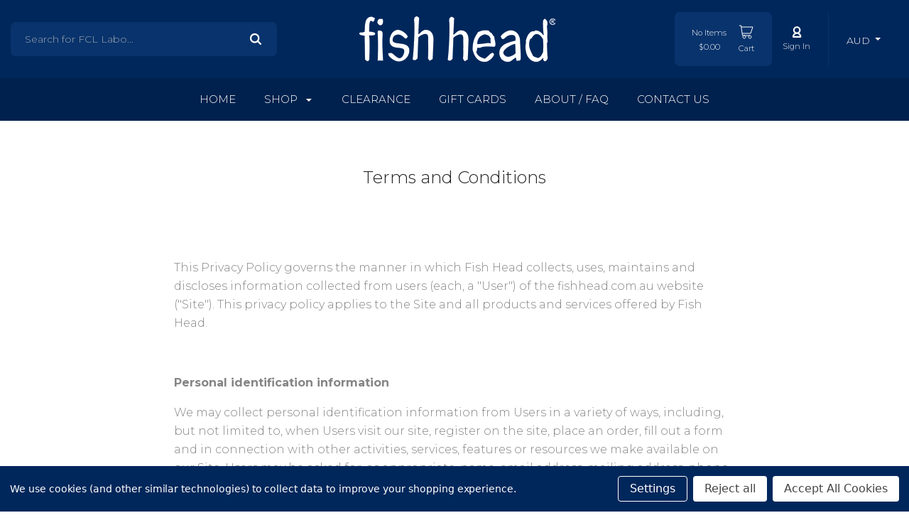

--- FILE ---
content_type: text/html; charset=UTF-8
request_url: https://fishhead.com.au/terms-and-conditions/
body_size: 33666
content:

<!DOCTYPE html>
<html class="no-js" lang="en">
  <head>
    <meta http-equiv="X-UA-Compatible" content="IE=edge,chrome=1">
    <title>Fish Head Australia Terms and Conditions | Tackle Shop</title>
    <meta name="keywords" content="Jigging and Popping Fishing Tackle"><meta name="description" content="Read our terms and condition to get maximum knowledge about our products, services, and working era. Feel free to contact Fish Head at 07 5596 3444"><link rel='canonical' href='https://fishhead.com.au/terms-and-conditions/' /><meta name='platform' content='bigcommerce.stencil' />
    
     
    <link href="https://cdn11.bigcommerce.com/s-urlny/product_images/FHCurvedPNGFavicon.png?t=1684894196" rel="shortcut icon">
    <meta name="viewport" content="width=device-width, initial-scale=1, maximum-scale=1">
    <script src="https://cdn11.bigcommerce.com/s-urlny/stencil/36b1bf80-f6c2-013b-017a-36203e972dcc/e/887bc1a0-2620-013d-9121-42603060cc92/js/modernizr.js"></script>

<script id="mcjs">!function(c,h,i,m,p){m=c.createElement(h),p=c.getElementsByTagName(h)[0],m.async=1,m.src=i,p.parentNode.insertBefore(m,p)}(document,"script","https://chimpstatic.com/mcjs-connected/js/users/d4721e8e19016fbb60bafa891/b78d27713c37b1a7e4155311b.js");</script>

    <script>
    function browserSupportsAllFeatures() {
        return window.Promise
            && window.fetch
            && window.URL
            && window.URLSearchParams
            && window.WeakMap
            // object-fit support
            && ('objectFit' in document.documentElement.style);
    }

    function loadScript(src) {
        var js = document.createElement('script');
        js.src = src;
        js.onerror = function () {
            console.error('Failed to load polyfill script ' + src);
        };
        document.head.appendChild(js);
    }

    if (!browserSupportsAllFeatures()) {
        loadScript('https://cdn11.bigcommerce.com/s-urlny/stencil/36b1bf80-f6c2-013b-017a-36203e972dcc/e/887bc1a0-2620-013d-9121-42603060cc92/dist/theme-bundle.polyfills.js');
    }
</script>

    <script>
      window.lazySizesConfig = window.lazySizesConfig || {};
      window.lazySizesConfig.loadMode = 1;
    </script>
    <script async src="https://cdn11.bigcommerce.com/s-urlny/stencil/36b1bf80-f6c2-013b-017a-36203e972dcc/e/887bc1a0-2620-013d-9121-42603060cc92/dist/theme-bundle.head_async.js"></script>

    <script src="https://js.afterpay.com/afterpay-1.x.js" data-analytics-enabled
        async
    ></script>

    <link data-stencil-stylesheet href="https://cdn11.bigcommerce.com/s-urlny/stencil/36b1bf80-f6c2-013b-017a-36203e972dcc/e/887bc1a0-2620-013d-9121-42603060cc92/css/theme-f30f80e0-d4d1-013e-c3c3-2258268df3cf.css" rel="stylesheet">
    <link href="https://fonts.googleapis.com/css?family=Montserrat:700,600,400,300,200,100%7CKarla:400&display=swap" rel="stylesheet">

    <!-- Start Tracking Code for analytics_facebook -->

<script data-bc-cookie-consent="4" type="text/plain">
!function(f,b,e,v,n,t,s){if(f.fbq)return;n=f.fbq=function(){n.callMethod?n.callMethod.apply(n,arguments):n.queue.push(arguments)};if(!f._fbq)f._fbq=n;n.push=n;n.loaded=!0;n.version='2.0';n.queue=[];t=b.createElement(e);t.async=!0;t.src=v;s=b.getElementsByTagName(e)[0];s.parentNode.insertBefore(t,s)}(window,document,'script','https://connect.facebook.net/en_US/fbevents.js');

fbq('set', 'autoConfig', 'false', '1289615371809231');
fbq('dataProcessingOptions', []);
fbq('init', '1289615371809231', {"external_id":"e48b9699-bd1d-45a4-a24b-b39b391f8dad"});
fbq('set', 'agent', 'bigcommerce', '1289615371809231');

function trackEvents() {
    var pathName = window.location.pathname;

    fbq('track', 'PageView', {}, "");

    // Search events start -- only fire if the shopper lands on the /search.php page
    if (pathName.indexOf('/search.php') === 0 && getUrlParameter('search_query')) {
        fbq('track', 'Search', {
            content_type: 'product_group',
            content_ids: [],
            search_string: getUrlParameter('search_query')
        });
    }
    // Search events end

    // Wishlist events start -- only fire if the shopper attempts to add an item to their wishlist
    if (pathName.indexOf('/wishlist.php') === 0 && getUrlParameter('added_product_id')) {
        fbq('track', 'AddToWishlist', {
            content_type: 'product_group',
            content_ids: []
        });
    }
    // Wishlist events end

    // Lead events start -- only fire if the shopper subscribes to newsletter
    if (pathName.indexOf('/subscribe.php') === 0 && getUrlParameter('result') === 'success') {
        fbq('track', 'Lead', {});
    }
    // Lead events end

    // Registration events start -- only fire if the shopper registers an account
    if (pathName.indexOf('/login.php') === 0 && getUrlParameter('action') === 'account_created') {
        fbq('track', 'CompleteRegistration', {}, "");
    }
    // Registration events end

    

    function getUrlParameter(name) {
        var cleanName = name.replace(/[\[]/, '\[').replace(/[\]]/, '\]');
        var regex = new RegExp('[\?&]' + cleanName + '=([^&#]*)');
        var results = regex.exec(window.location.search);
        return results === null ? '' : decodeURIComponent(results[1].replace(/\+/g, ' '));
    }
}

if (window.addEventListener) {
    window.addEventListener("load", trackEvents, false)
}
</script>
<noscript><img height="1" width="1" style="display:none" alt="null" src="https://www.facebook.com/tr?id=1289615371809231&ev=PageView&noscript=1&a=plbigcommerce1.2&eid="/></noscript>

<!-- End Tracking Code for analytics_facebook -->

<!-- Start Tracking Code for analytics_googleanalytics4 -->

<script data-cfasync="false" src="https://cdn11.bigcommerce.com/shared/js/google_analytics4_bodl_subscribers-358423becf5d870b8b603a81de597c10f6bc7699.js" integrity="sha256-gtOfJ3Avc1pEE/hx6SKj/96cca7JvfqllWA9FTQJyfI=" crossorigin="anonymous"></script>
<script data-cfasync="false">
  (function () {
    window.dataLayer = window.dataLayer || [];

    function gtag(){
        dataLayer.push(arguments);
    }

    function initGA4(event) {
         function setupGtag() {
            function configureGtag() {
                gtag('js', new Date());
                gtag('set', 'developer_id.dMjk3Nj', true);
                gtag('config', 'G-H8YYRV8G6R');
            }

            var script = document.createElement('script');

            script.src = 'https://www.googletagmanager.com/gtag/js?id=G-H8YYRV8G6R';
            script.async = true;
            script.onload = configureGtag;

            document.head.appendChild(script);
        }

        setupGtag();

        if (typeof subscribeOnBodlEvents === 'function') {
            subscribeOnBodlEvents('G-H8YYRV8G6R', true);
        }

        window.removeEventListener(event.type, initGA4);
    }

    gtag('consent', 'default', {"ad_storage":"denied","ad_user_data":"denied","ad_personalization":"denied","analytics_storage":"denied","functionality_storage":"denied"})
            

    var eventName = document.readyState === 'complete' ? 'consentScriptsLoaded' : 'DOMContentLoaded';
    window.addEventListener(eventName, initGA4, false);
  })()
</script>

<!-- End Tracking Code for analytics_googleanalytics4 -->

<!-- Start Tracking Code for analytics_siteverification -->

<meta name="google-site-verification" content="s8u2-ln0U8TwsBrW9TWPjlNeRNI6k6zVgaPaxZ2bmmQ" />
<meta name="google-site-verification" content="jHG-y-zREOeaABQqhBJLPJqhA1erXrIcmDm8r8afEKs" />


<!-- End Tracking Code for analytics_siteverification -->


<script type="text/javascript" src="https://checkout-sdk.bigcommerce.com/v1/loader.js" defer ></script>
<script>window.consentManagerStoreConfig = function () { return {"storeName":"Fish Head","privacyPolicyUrl":"","writeKey":null,"improvedConsentManagerEnabled":true,"AlwaysIncludeScriptsWithConsentTag":true}; };</script>
<script type="text/javascript" src="https://cdn11.bigcommerce.com/shared/js/bodl-consent-32a446f5a681a22e8af09a4ab8f4e4b6deda6487.js" integrity="sha256-uitfaufFdsW9ELiQEkeOgsYedtr3BuhVvA4WaPhIZZY=" crossorigin="anonymous" defer></script>
<script type="text/javascript" src="https://cdn11.bigcommerce.com/shared/js/storefront/consent-manager-config-3013a89bb0485f417056882e3b5cf19e6588b7ba.js" defer></script>
<script type="text/javascript" src="https://cdn11.bigcommerce.com/shared/js/storefront/consent-manager-08633fe15aba542118c03f6d45457262fa9fac88.js" defer></script>
<script type="text/javascript">
var BCData = {};
</script>

 <script data-cfasync="false" src="https://microapps.bigcommerce.com/bodl-events/1.9.4/index.js" integrity="sha256-Y0tDj1qsyiKBRibKllwV0ZJ1aFlGYaHHGl/oUFoXJ7Y=" nonce="" crossorigin="anonymous"></script>
 <script data-cfasync="false" nonce="">

 (function() {
    function decodeBase64(base64) {
       const text = atob(base64);
       const length = text.length;
       const bytes = new Uint8Array(length);
       for (let i = 0; i < length; i++) {
          bytes[i] = text.charCodeAt(i);
       }
       const decoder = new TextDecoder();
       return decoder.decode(bytes);
    }
    window.bodl = JSON.parse(decodeBase64("[base64]"));
 })()

 </script>

<script nonce="">
(function () {
    var xmlHttp = new XMLHttpRequest();

    xmlHttp.open('POST', 'https://bes.gcp.data.bigcommerce.com/nobot');
    xmlHttp.setRequestHeader('Content-Type', 'application/json');
    xmlHttp.send('{"store_id":"557775","timezone_offset":"10.0","timestamp":"2026-01-20T05:55:15.77336100Z","visit_id":"10b62807-0b27-4e8d-943e-b2e814db5b05","channel_id":1}');
})();
</script>

    

    
    
























































    <!-- snippet location html_head -->

    
<script type="application/ld+json">
  {
    "@context": "http://schema.org",
    "@type": "WebSite",
    "name": "Fish Head",
    "url": "https://fishhead.com.au/"
  }
</script>
</head>

  <body
    class="page 




success-type-banner
additional-info-in-tabs
"
    data-currency-code="AUD"
  >

    
    <script>
      var ccode = `US`;
    </script>


    <div class="icons-svg-sprite"><svg style="position: absolute; width: 0; height: 0;" width="0" height="0" version="1.1" xmlns="http://www.w3.org/2000/svg" xmlns:xlink="http://www.w3.org/1999/xlink">
  <defs>
    <symbol id="icon-arrow-right" viewBox="0 0 605 1024">
      <title>arrow-right</title>
      <path class="path1" d="M564.888 463.153c27.195 26.998 27.195 70.696 0.008 97.675l-422.439 419.588c-13.27 13.18-30.973 20.312-49.399 20.312s-36.13-7.132-49.4-20.312c-27.179-26.982-27.179-70.712-0.007-97.675l376.788-370.74-376.841-370.822c-27.102-26.919-27.102-70.635 0.069-97.599 27.234-27.074 71.527-27.074 98.794-0.004l422.427 419.576z"></path>
    </symbol>
    <symbol id="icon-arrow-left" viewBox="0 0 605 1024">
      <title>arrow-left</title>
      <path class="path1" d="M466.102 980.427l-422.431-419.58c-27.195-26.998-27.195-70.696-0.008-97.675l422.439-419.588c13.27-13.18 30.973-20.312 49.399-20.312s36.13 7.132 49.4 20.312c27.179 26.982 27.179 70.712 0.007 97.675l-376.788 370.74 376.841 370.822c27.102 26.919 27.102 70.635-0.069 97.599-27.234 27.074-71.527 27.074-98.794 0.004l0.004 0.004z"></path>
    </symbol>
    <symbol id="icon-chevron-down" viewBox="0 0 989 1024">
      <title>chevron-down</title>
      <path class="path1" d="M959.544 350.176l-419.58 422.431c-26.998 27.195-70.696 27.195-97.675 0.008l-419.588-422.439c-13.18-13.27-20.312-30.973-20.312-49.399s7.132-36.13 20.312-49.4c26.982-27.179 70.712-27.179 97.675-0.007l370.74 376.788 370.822-376.841c26.919-27.102 70.635-27.102 97.599 0.069 27.074 27.234 27.074 71.527 0.004 98.794l0.004-0.004z"></path>
    </symbol>
    <symbol id="icon-close" viewBox="0 0 1024 1024">
      <title>close</title>
      <path class="path1" d="M860.937 77.878l-825.652 825.652 85.186 85.186 868.244-868.244-85.186-85.186-42.593 42.593z"></path>
      <path class="path2" d="M946.122 860.937l-825.652-825.652-85.186 85.186 868.244 868.244 85.186-85.186-42.593-42.593z"></path>
    </symbol>
    <symbol id="icon-cart" viewBox="0 0 1195 1024">
      <title>basket</title>
      <path class="path1" d="M1056 288h-163.040c-1.184-3.264-2.398-6.496-4.192-9.408l-160-256c-8.512-13.568-23.584-22.592-40.768-22.592-26.496 0-48 21.472-48 48 0 9.344 2.656 18.016 7.264 25.408l134.112 214.592h-410.752l134.112-214.592c4.608-7.36 7.264-16.064 7.264-25.408 0-26.528-21.504-48-48-48-17.184 0-32.256 9.024-40.736 22.592l-160 256c-1.824 2.912-3.040 6.144-4.224 9.408h-163.040c-53.024 0-96 42.976-96 96v64c0 45.472 31.712 83.328 74.144 93.28l121.728 413.888c11.712 39.776 48.544 68.832 92.128 68.832h576c43.584 0 80.416-29.056 92.128-68.832l121.728-413.888c42.432-9.92 74.144-47.808 74.144-93.28v-64c0-53.024-42.976-96-96-96v0zM864 928l-576.032 0.064-112.928-384.064h801.92l-112.96 384zM1056 448h-960v-64h960v64z"></path>
    </symbol>
    <symbol id="icon-account" viewBox="0 0 819 1024">
      <title>account</title>
      <path class="path1" d="M112.188 972.8h609.882c33.882 0 60.988-27.106 60.988-60.988 0-131.012-70.024-246.212-173.929-309.459 72.282-56.471 117.459-144.565 117.459-241.694 0-171.671-140.047-309.459-309.459-309.459-171.671 0-309.459 140.047-309.459 309.459 0 97.129 45.176 185.224 117.459 241.694-103.906 65.506-173.929 178.447-173.929 309.459 0 31.624 27.106 60.988 60.988 60.988v0zM229.647 358.4c0-103.906 83.576-187.482 187.482-187.482s187.482 83.576 187.482 187.482c0 103.906-83.576 187.482-187.482 187.482-103.906-2.259-187.482-85.835-187.482-187.482v0zM417.129 667.859c112.941 0 207.812 76.8 234.918 182.965h-469.835c27.106-106.165 121.976-182.965 234.918-182.965v0z"></path>
    </symbol>
    <symbol id="icon-search" viewBox="0 0 1024 1024">
      <title>search</title>
      <path class="path1" d="M435.627 51.2c212.204 0 384.427 173.935 384.427 389.819 0 80.829-24.603 155.518-65.609 217.93l199.902 202.583c24.603 25.579 24.603 66.505 0 92.083s-65.609 25.579-90.212 0l-197.852-200.537c-64.584 49.111-143.519 77.759-230.656 77.759-212.204-1.023-384.427-174.958-384.427-389.819 0-215.884 172.223-389.819 384.427-389.819v0 0zM435.627 181.14c-141.469 0-256.285 116.639-256.285 259.879s114.816 259.879 256.285 259.879c141.469 0 256.285-116.639 256.285-259.879 1.025-144.264-113.79-259.879-256.285-259.879v0z"></path>
    </symbol>
    <symbol id="icon-wishlist" viewBox="0 0 1195 1024">
      <title>wishlist</title>
      <path class="path1" d="M827.29 0c-120.912 0-197.237 58.845-241.532 112.056-44.295-53.21-120.608-112.056-241.567-112.056-205.894 0-344.192 190.735-344.192 368.864 0 259.315 498.106 606.858 554.901 645.623 9.302 6.338 20.080 9.513 30.858 9.513s21.556-3.175 30.858-9.513c56.795-38.766 554.901-386.308 554.901-645.623 0-178.129-138.321-368.864-344.227-368.864v0zM585.735 902.561c-196.147-139.504-476.269-389.202-476.269-533.697 0-108.752 81.573-259.397 234.725-259.397 139.317 0 188.497 120.315 190.395 125.083 8.001 21.134 28.257 34.958 50.856 35.146h0.387c22.458 0 42.714-13.906 50.984-34.782 2.015-5.131 51.219-125.446 190.489-125.446 153.164 0 234.76 150.634 234.76 259.397-0.012 144.331-280.157 394.087-476.327 533.697v0z"></path>
    </symbol>
    <symbol id="icon-star" viewBox="0 0 1024 1024">
      <title>star</title>
      <path class="path1" d="M984.504 339.577c-47.75-21.094-174.154-30.282-283.219-34.282-34.154-98.685-88.749-246.342-134.435-291.469-18.627-18.435-48.374-18.435-67.034 0-45.654 45.158-100.278 192.813-134.403 291.469-109.034 4-235.376 13.187-283.19 34.253-25.818 11.411-36.614 42.838-22.938 68.093 31.126 57.28 110.064 142.531 209.126 226.499-27.094 110.25-45.126 210.938-49.936 279.782-2.682 37.779 36.579 64.221 70.125 46.56 62.013-32.925 141.645-67.862 244.749-132.56 32.006 20.096 237.859 138.093 267.002 138.093 27.814 0 49.875-23.866 47.872-52.093-4.81-68.845-22.842-169.533-49.936-279.782 99.094-84 178.032-169.251 209.126-226.531 13.616-25.072 2.998-56.643-22.909-68.032v0z"></path>
    </symbol>
    <symbol id="icon-spinner" viewBox="0 0 32 32"  fill="none">
      <title>spinner</title>

      <g id="SVGRepo_bgCarrier" stroke-width="0"></g><g id="SVGRepo_tracerCarrier" stroke-linecap="round" stroke-linejoin="round"></g><g id="SVGRepo_iconCarrier"> <style type="text/css"> .st0{fill:none;stroke-width:2;stroke-linecap:round;stroke-linejoin:round;stroke-miterlimit:10;} </style> <line class="st0" x1="16" y1="2" x2="16" y2="7"></line> <line class="st0" x1="10.6" y1="3.1" x2="12.6" y2="7.7"></line> <line class="st0" x1="6.1" y1="6.1" x2="9.6" y2="9.6"></line> <line class="st0" x1="3.1" y1="10.6" x2="7.7" y2="12.6"></line> <line class="st0" x1="2" y1="16" x2="7" y2="16"></line> <line class="st0" x1="3.1" y1="21.4" x2="7.7" y2="19.4"></line> <line class="st0" x1="6.1" y1="25.9" x2="9.6" y2="22.4"></line> <line class="st0" x1="10.6" y1="28.9" x2="12.6" y2="24.3"></line> <line class="st0" x1="16" y1="30" x2="16" y2="25"></line> <line class="st0" x1="21.4" y1="28.9" x2="19.4" y2="24.3"></line> <line class="st0" x1="25.9" y1="25.9" x2="22.4" y2="22.4"></line> <line class="st0" x1="28.9" y1="21.4" x2="24.3" y2="19.4"></line> <line class="st0" x1="30" y1="16" x2="25" y2="16"></line> <line class="st0" x1="28.9" y1="10.6" x2="24.3" y2="12.6"></line> <line class="st0" x1="25.9" y1="6.1" x2="22.4" y2="9.6"></line> <line class="st0" x1="21.4" y1="3.1" x2="19.4" y2="7.7"></line> </g>

    </symbol>
    <symbol id="icon-check-mark" viewBox="0 0 1408 1024">
      <title>check-mark</title>
      <path class="path1" d="M1317.965 53.443c-61.952-61.983-162.41-61.983-224.362 0l-551.661 551.599-271.101-271.101c-61.921-61.983-162.44-61.983-224.362 0-61.952 61.952-61.952 162.41 0 224.362l383.282 383.313c30.976 31.007 71.594 46.464 112.181 46.464s81.205-15.457 112.181-46.464l663.811-663.811c61.983-61.952 61.983-162.41 0.031-224.362z"></path>
    </symbol>
    <symbol id="icon-grid" viewBox="0 0 1024 1024">
      <title>grid</title>
      <path class="path1" d="M243.81 121.905c0 67.326-54.579 121.905-121.905 121.905s-121.905-54.579-121.905-121.905c0-67.326 54.579-121.905 121.905-121.905s121.905 54.579 121.905 121.905z"></path>
      <path class="path2" d="M627.81 121.905c0 67.326-54.579 121.905-121.905 121.905s-121.905-54.579-121.905-121.905c0-67.326 54.579-121.905 121.905-121.905s121.905 54.579 121.905 121.905z"></path>
      <path class="path3" d="M1011.81 121.905c0 67.326-54.579 121.905-121.905 121.905s-121.905-54.579-121.905-121.905c0-67.326 54.579-121.905 121.905-121.905s121.905 54.579 121.905 121.905z"></path>
      <path class="path4" d="M243.81 505.905c0 67.326-54.579 121.905-121.905 121.905s-121.905-54.579-121.905-121.905c0-67.326 54.579-121.905 121.905-121.905s121.905 54.579 121.905 121.905z"></path>
      <path class="path5" d="M627.81 505.905c0 67.326-54.579 121.905-121.905 121.905s-121.905-54.579-121.905-121.905c0-67.326 54.579-121.905 121.905-121.905s121.905 54.579 121.905 121.905z"></path>
      <path class="path6" d="M1011.81 505.905c0 67.326-54.579 121.905-121.905 121.905s-121.905-54.579-121.905-121.905c0-67.326 54.579-121.905 121.905-121.905s121.905 54.579 121.905 121.905z"></path>
      <path class="path7" d="M243.81 889.905c0 67.326-54.579 121.905-121.905 121.905s-121.905-54.579-121.905-121.905c0-67.326 54.579-121.905 121.905-121.905s121.905 54.579 121.905 121.905z"></path>
      <path class="path8" d="M627.81 889.905c0 67.326-54.579 121.905-121.905 121.905s-121.905-54.579-121.905-121.905c0-67.326 54.579-121.905 121.905-121.905s121.905 54.579 121.905 121.905z"></path>
      <path class="path9" d="M1011.81 889.905c0 67.326-54.579 121.905-121.905 121.905s-121.905-54.579-121.905-121.905c0-67.326 54.579-121.905 121.905-121.905s121.905 54.579 121.905 121.905z"></path>
    </symbol>
    <symbol id="icon-list" viewBox="0 0 1365 1024">
      <title>list</title>
      <path class="path1" d="M487.619 828.952h780.19c53.861 0 97.524 43.663 97.524 97.524v-48.762c0 53.861-43.663 97.524-97.524 97.524h-780.19c-53.861 0-97.524-43.663-97.524-97.524v48.762c0-53.861 43.663-97.524 97.524-97.524z"></path>
      <path class="path2" d="M243.81 902.095c0 67.326-54.579 121.905-121.905 121.905s-121.905-54.579-121.905-121.905c0-67.326 54.579-121.905 121.905-121.905s121.905 54.579 121.905 121.905z"></path>
      <path class="path3" d="M487.619 438.857h780.19c53.861 0 97.524 43.663 97.524 97.524v-48.762c0 53.861-43.663 97.524-97.524 97.524h-780.19c-53.861 0-97.524-43.663-97.524-97.524v48.762c0-53.861 43.663-97.524 97.524-97.524z"></path>
      <path class="path4" d="M243.81 512c0 67.326-54.579 121.905-121.905 121.905s-121.905-54.579-121.905-121.905c0-67.326 54.579-121.905 121.905-121.905s121.905 54.579 121.905 121.905z"></path>
      <path class="path5" d="M487.619 48.762h780.19c53.861 0 97.524 43.663 97.524 97.524v-48.762c0 53.861-43.663 97.524-97.524 97.524h-780.19c-53.861 0-97.524-43.663-97.524-97.524v48.762c0-53.861 43.663-97.524 97.524-97.524z"></path>
      <path class="path6" d="M243.81 121.905c0 67.326-54.579 121.905-121.905 121.905s-121.905-54.579-121.905-121.905c0-67.326 54.579-121.905 121.905-121.905s121.905 54.579 121.905 121.905z"></path>
    </symbol>
    <symbol id="icon-lock" viewBox="0 0 24 24">
      <title>lock</title>
      <path d="M18 8h-1V6c0-2.76-2.24-5-5-5S7 3.24 7 6v2H6c-1.1 0-2 .9-2 2v10c0 1.1.9 2 2 2h12c1.1 0 2-.9 2-2V10c0-1.1-.9-2-2-2zm-6 9c-1.1 0-2-.9-2-2s.9-2 2-2 2 .9 2 2-.9 2-2 2zm3.1-9H8.9V6c0-1.71 1.39-3.1 3.1-3.1 1.71 0 3.1 1.39 3.1 3.1v2z"></path>
    </symbol>
    <symbol id="icon-plus" viewBox="0 0 1024 1024">
      <title>plus</title>
      <path class="path1" d="M133.766 603.15c-44.237 0-80.101-40.816-80.101-91.161v0c0-50.344 35.865-91.161 80.101-91.161h762.774c44.237 0 80.101 40.816 80.101 91.161v0c0 50.344-35.865 91.161-80.101 91.161h-762.774z"></path>
      <path class="path2" d="M515.153 973.477c-50.344 0-91.161-35.865-91.161-80.101v-762.774c0-44.237 40.816-80.101 91.161-80.101s91.161 35.865 91.161 80.101v762.774c0 44.237-40.816 80.101-91.161 80.101z"></path>
    </symbol>

    <symbol id="icon-eye" viewBox="0 0 24 24">
      <title>eye</title>
        <g id="SVGRepo_bgCarrier" stroke-width="0"></g><g id="SVGRepo_tracerCarrier" stroke-linecap="round" stroke-linejoin="round"></g><g id="SVGRepo_iconCarrier">
        <path fill-rule="evenodd" clip-rule="evenodd" d="M1.5 12c0-2.25 3.75-7.5 10.5-7.5S22.5 9.75 22.5 12s-3.75 7.5-10.5 7.5S1.5 14.25 1.5 12zM12 16.75a4.75 4.75 0 1 0 0-9.5 4.75 4.75 0 0 0 0 9.5zM14.7 12a2.7 2.7 0 1 1-5.4 0 2.7 2.7 0 0 1 5.4 0z"></path>
    </symbol>

     <symbol id="icon-arrow-back" viewBox="0 0 512 512">
      <title>arrow-back</title>
        <polyline points="244 400 100 256 244 112" style="fill:none;stroke:#000000;stroke-linecap:round;stroke-linejoin:round;stroke-width:48px"/><line x1="120" y1="256" x2="412" y2="256" style="fill:none;stroke:#000000;stroke-linecap:round;stroke-linejoin:round;stroke-width:48px"/>
      </symbol>

      <symbol id="icon-new-cart" viewBox="0 0 24 24">
      <title>new-cart</title>
      <path class="path1" fill="none"  d="M2 3H4.5L6.5 17H17M17 17C15.8954 17 15 17.8954 15 19C15 20.1046 15.8954 21 17 21C18.1046 21 19 20.1046 19 19C19 17.8954 18.1046 17 17 17ZM6.07142 14H18L21 5H4.78571M11 19C11 20.1046 10.1046 21 9 21C7.89543 21 7 20.1046 7 19C7 17.8954 7.89543 17 9 17C10.1046 17 11 17.8954 11 19Z"></path>
      </symbol>
 
      <symbol id="icon-new-spinner" viewBox="0 0 100 100">
        <title>new-spinner</title>
        <g>
          <path fill="none" stroke-width="4" stroke-linecap="round" stroke-linejoin="round" stroke-miterlimit="10" d="
            M50.915,26.824C63.385,27.208,73.375,37.437,73.375,50c0,12.806-10.381,23.188-23.188,23.188c-11.303,0-20.717-8.087-22.771-18.79
            c-0.154-0.804-0.262-1.566-0.331-2.397"/>
          <g>
            <ellipse transform="matrix(0.9962 -0.0867 0.0867 0.9962 -3.713 2.567)" cx="27.71" cy="44.049" rx="1.959" ry="1.959"/>
            <ellipse transform="matrix(0.9962 -0.0867 0.0867 0.9962 -3.079 2.8158)" cx="30.892" cy="36.872" rx="1.959" ry="1.959"/>
            <ellipse transform="matrix(0.9962 -0.0867 0.0867 0.9962 -2.567 3.266)" cx="36.334" cy="31.199" rx="1.959" ry="1.959"/>
            <ellipse transform="matrix(0.9962 -0.0867 0.0867 0.9962 -2.2318 3.8617)" cx="43.363" cy="27.636" rx="1.959" ry="1.959"/>
          </g>
        </g>
      </symbol>

  </defs>
</svg>
</div>
    <div
      class="
        site-wrapper
      "
      data-site-wrapper
    >
      <!-- snippet location header -->


    

      <header class="site-header" role="banner">
    <div class="site-alerts" data-alerts>




</div>
  <div class="mobile-search-form" data-mobile-search>
    <a href="#" class="modal-close" aria-label="Close">
  <span aria-hidden="true">
    <svg class="icon icon-close"><use xlink:href="#icon-close" /></svg>
  </span>
</a>
    <!-- snippet location forms_search -->

<form
  class="search-form visible"
  action="/search.php"
  search-type-text="Search for Zenaq...|Search for FCL Labo...|Search for anything!...|Search Here...|Type your keyword here...|Type your keyword here..."
  search-type-frequency="5"
  data-search-form
  data-validated-form
>
  <div class="form-field">
    <input
      class="search-input form-input"
      autocomplete="off"
      name="search_query"
      placeholder=""
      data-search-input
    >
  </div>
  <button class="button-search-submit" type="submit" data-search-submit>
    <svg class="icon icon-search">
      <use xlink:href="#icon-search" />
    </svg>
  </button>
</form>
    <div class="quick-search-mobile" data-quick-search></div>
  </div>
  <div class="mini-cart">
    <div class="mini-cart-inner">
      <div class="mini-cart-contents">
        <div class="mini-cart-header">
  <button class="mini-cart-toggle">
    <svg class="icon icon-arrow-back"><use xlink:href="#icon-arrow-back" /></svg>
  </button>
  <h2>Cart</h2>
</div>

<p class="mini-cart-empty">Your Cart is empty.</p>


<footer class="mini-cart-footer">
    <!-- <p class="mini-cart-empty">Your Cart is empty.</p> -->
    <span style="visibility: hidden;" class="mini-cart-subtotal">$0.00</span>
</footer>
      </div>
    </div>
  </div>
  <div class="mini-cart-overlay"></div>

  <section
    class="top-bar logo-align-center"
    data-header-container
  >

    
    <div class="container">
      <div class="button-mobile-nav-toggle">
  <button class="top-bar-button">
    <i class="burger"></i>
  </button>
</div>
  
      <a
        class="mobile-compare-link button-compare-toggle"
        href="/compare"
        data-compare-link="/compare"
      >
        Compare
        <span class="compare-items-count"></span>
      </a>

      
  <div class="top-bar-left">
  <div class="search-wrap" data-search>
    <!-- snippet location forms_search -->

<form
  class="search-form visible"
  action="/search.php"
  search-type-text="Search for Zenaq...|Search for FCL Labo...|Search for anything!...|Search Here...|Type your keyword here...|Type your keyword here..."
  search-type-frequency="5"
  data-search-form
  data-validated-form
>
  <div class="form-field">
    <input
      class="search-input form-input"
      autocomplete="off"
      name="search_query"
      placeholder=""
      data-search-input
    >
  </div>
  <button class="button-search-submit" type="submit" data-search-submit>
    <svg class="icon icon-search">
      <use xlink:href="#icon-search" />
    </svg>
  </button>
</form>
    <div class="quick-search" data-quick-search></div>
  </div>
</div>

<div class="top-bar-center">
  <a class="site-branding-link" href="https://fishhead.com.au/">
    <img
      class="site-branding-logo"
      src="https://cdn11.bigcommerce.com/s-urlny/images/stencil/original/web_logo_flat_white_1680056492__34766.original.png"
      alt="."
    >
    <!-- <img
      class="site-branding-logo"
      src="../../../assets/img/TestLogo.png"
      alt="."
    > -->
</a>
</div>

<div class="top-bar-right">
  <div class="customer-utils">
    <div
  class="compare-wrap custom-util dropdown"
  data-compare-widget
  data-dropdown
>
  <button
    class="top-bar-button button-compare-toggle dropdown-toggle"
    data-dropdown-toggle
  >
    Compare
    <span class="compare-items-count"></span>
  </button>
  <div
    class="compare-tab dropdown-panel dropdown-panel-tooltip"
    data-compare-tab
    data-dropdown-panel
  >
    <ul
      class="compare-items-list"
      data-compare-items-wrapper
      data-compare-items
    >
    </ul>
    <div class="compare-tab-lower">
      <a
        href="/compare"
        data-compare-link="/compare"
        class="button button-primary compare-submit"
        data-compare-text="Compare"
        data-add-more-text="Add more to compare"
      >
      </a>
    </div>
  </div>
</div>

<div class="mini-cart-wrap customer-util logo-align-center" data-dropdown>
  <button class="top-bar-button mini-cart-toggle button-cart-toggle dropdown-toggle" data-dropdown-toggle>
  
  <div class="cart-section">
    <span class="icon-cart-count number">
        No Items
    </span>
    <span class="icon-cart-total">$0.00</span>
  </div>

  <div class="cart-section">
    <svg class="icon icon-new-cart"><use xlink:href="#icon-new-cart" /></svg>
    <span class="customer-util-heading">Cart</span>
  </div>

</button>

</div>

  <div class="customer-links customer-util">
      <a class="top-bar-button" href="/login.php">
    <svg class="icon icon-account"><use xlink:href="#icon-account" /></svg>
    <span class="customer-util-heading">Sign In</span>
  </a>
  </div>


<div class="top-bar-seperate"></div>

  <div class="currency-selector customer-util" data-currency-selector>
    <span class="form-selected-text" data-currency-selector-toggle>
      AUD
    </span>
    <i class="icon icon-arrow-down"></i>
    <select class="currencies">
        <option value="https://fishhead.com.au/terms-and-conditions/?setCurrencyId=1" selected data-value="">
          Australian Dollars
        </option>
        <option value="https://fishhead.com.au/terms-and-conditions/?setCurrencyId=2"  data-value="">
          US Dollar
        </option>
        <option value="https://fishhead.com.au/terms-and-conditions/?setCurrencyId=3"  data-value="">
          NZ Dollar
        </option>
        <option value="https://fishhead.com.au/terms-and-conditions/?setCurrencyId=4"  data-value="">
          Dirhams
        </option>
        <option value="https://fishhead.com.au/terms-and-conditions/?setCurrencyId=5"  data-value="">
          Euro
        </option>
        <option value="https://fishhead.com.au/terms-and-conditions/?setCurrencyId=6"  data-value="">
          Japanese Yen
        </option>
        <option value="https://fishhead.com.au/terms-and-conditions/?setCurrencyId=7"  data-value="">
          United Kingdom Pound
        </option>
        <option value="https://fishhead.com.au/terms-and-conditions/?setCurrencyId=8"  data-value="">
          Qatari Rial
        </option>
        <option value="https://fishhead.com.au/terms-and-conditions/?setCurrencyId=9"  data-value="">
          Singapore Dollar
        </option>
        <option value="https://fishhead.com.au/terms-and-conditions/?setCurrencyId=10"  data-value="">
          South Korean Won
        </option>
        <option value="https://fishhead.com.au/terms-and-conditions/?setCurrencyId=11"  data-value="">
          Indonesian Rupiah
        </option>
    </select>
  </div>
  </div>
</div>


      <!--MOBILE Customer Utils-->
      <section class="utils mobile-customer-utils">
        <div class="util search-util">
          <button class="button-search-toggle" data-mobile-search-toggle>
            <svg class="icon icon-search">
              <use xlink:href="#icon-search" />
            </svg>
          </button>
        </div>
        <div class="util">
          <a class="cart-link mini-cart-toggle"> <!-- href="/cart.php">!-->
            <svg class="icon icon-cart">
              <use xlink:href="#icon-cart" />
            </svg>
            <span
              class="icon-cart-count "
            >
              <span class="number">0</span>
            </span>
          </a>
        </div>
      </section>
    </div>
  </section>

  <section class="main-nav-bar">
    <div
      class="
        container
          has-currency-selector
      "
      data-navigation-container
    >
      <div
        class="navigation-overflow-scroll-arrow left-arrow"
        data-navigation-scroll="left"
      >
        <svg class="icon icon-arrow-left">
          <use xlink:href="#icon-arrow-left" />
        </svg>
      </div>
      <nav
        class="navigation style-dropdown-meganav"
        data-navigation
      >
        <ul class="main-nav-list">
            <li class="main-nav-item">
              <a class="top-level-nav-link" href="https://fishhead.com.au/">
                Home
              </a>
            </li>

          <!-- Putt Categorys under shop -->
              <li
  class="
    main-nav-item
    dropdown
    shop-dropdown
      mega-nav
      "
  data-dropdown
>
  <a
    class="dropdown-toggle top-level-nav-link items"
    href="#"
    data-dropdown-toggle
  >
    Shop
    <svg class="icon icon-arrow-down">
      <use xlink:href="#icon-arrow-down" />
    </svg>
  </a>
    <div class="dropdown-panel mega-nav-panel" data-dropdown-panel data-position-navigation>
  <div
    class="
      navigation-container
        contained-width
    "
  >
    <section class="navigation-root-container">
      <ul class="navigation-root-list">
          <li
            class="navigation-root-item"
            data-child-category-id="788"
            data-child-category-name="Brands"
            data-navigation-root-item
          >
            <a href="https://fishhead.com.au/brands-beta/">Brands</a>
          </li>
          <li
            class="navigation-root-item"
            data-child-category-id="10"
            data-child-category-name="Rods"
            data-navigation-root-item
          >
            <a href="https://fishhead.com.au/categories/rods/">Rods</a>
          </li>
          <li
            class="navigation-root-item"
            data-child-category-id="122"
            data-child-category-name="Lures"
            data-navigation-root-item
          >
            <a href="https://fishhead.com.au/lures/">Lures</a>
          </li>
          <li
            class="navigation-root-item"
            data-child-category-id="155"
            data-child-category-name="Metal Jigs"
            data-navigation-root-item
          >
            <a href="https://fishhead.com.au/categories/metal-jigs/">Metal Jigs</a>
          </li>
          <li
            class="navigation-root-item"
            data-child-category-id="125"
            data-child-category-name="Terminals"
            data-navigation-root-item
          >
            <a href="https://fishhead.com.au/categories/terminals/">Terminals</a>
          </li>
          <li
            class="navigation-root-item"
            data-child-category-id="124"
            data-child-category-name="Line"
            data-navigation-root-item
          >
            <a href="https://fishhead.com.au/categories/line/">Line</a>
          </li>
          <li
            class="navigation-root-item"
            data-child-category-id="127"
            data-child-category-name="Apparel"
            data-navigation-root-item
          >
            <a href="https://fishhead.com.au/categories/apparel">Apparel</a>
          </li>
          <li
            class="navigation-root-item"
            data-child-category-id="126"
            data-child-category-name="Accessories"
            data-navigation-root-item
          >
            <a href="https://fishhead.com.au/categories/accessories/">Accessories</a>
          </li>
          <li
            class="navigation-root-item"
            data-child-category-id="740"
            data-child-category-name="Collections"
            data-navigation-root-item
          >
            <a href="https://fishhead.com.au/collections/">Collections</a>
          </li>
          <li
            class="navigation-root-item"
            data-child-category-id="129"
            data-child-category-name="Clearance"
            data-navigation-root-item
          >
            <a href="https://fishhead.com.au/clearance/">Clearance</a>
          </li>
      </ul>
    </section>
    <section class="navigation-child-container">
      <div class="navigation-breadcrumbs" data-navigation-breadcrumbs>
      </div>
        <div
          class="navigation-child-list-container"
          data-parent-category-id="788"
          data-parent-category-name="Brands"
        >
          <h2 class="navigation-child-list-header">
            Brands
          </h2>
          <div class="navigation-child-list-inner">
            <ul class="navigation-child-list">
                  <li
                    class="
                      navigation-child-item
                    "
                  >
                    <a href="https://fishhead.com.au/allure-3/">Allure</a>
                  </li>
                  <li
                    class="
                      navigation-child-item
                    "
                  >
                    <a href="https://fishhead.com.au/amegari-3/">Amegari</a>
                  </li>
                  <li
                    class="
                      navigation-child-item
                    "
                  >
                    <a href="https://fishhead.com.au/aswb-3/">ASWB</a>
                  </li>
                  <li
                    class="
                      navigation-child-item
                    "
                  >
                    <a href="https://fishhead.com.au/banana-jig-5/">Banana Jig</a>
                  </li>
                  <li
                    class="
                      navigation-child-item
                    "
                  >
                    <a href="https://fishhead.com.au/bees-knees/">Bees Knees</a>
                  </li>
                  <li
                    class="
                      navigation-child-item
                    "
                  >
                    <a href="https://fishhead.com.au/bkk-3/">BKK</a>
                  </li>
                  <li
                    class="
                      navigation-child-item
                    "
                  >
                    <a href="https://fishhead.com.au/blue-blue-7/">Blue Blue</a>
                  </li>
                  <li
                    class="
                      navigation-child-item
                    "
                  >
                    <a href="https://fishhead.com.au/boggy-harlee/">Boggy Harlee</a>
                  </li>
                  <li
                    class="
                      navigation-child-item
                    "
                  >
                    <a href="https://fishhead.com.au/bombada-2/">Bombada </a>
                  </li>
                  <li
                    class="
                      navigation-child-item
                    "
                  >
                    <a href="https://fishhead.com.au/bozles-3/">Bozles</a>
                  </li>
                  <li
                    class="
                      navigation-child-item
                    "
                  >
                    <a href="https://fishhead.com.au/bucca/">Bucca</a>
                  </li>
                  <li
                    class="
                      navigation-child-item
                    "
                  >
                    <a href="https://fishhead.com.au/budds-baits-5/">Budds Baits</a>
                  </li>
                  <li
                    class="
                      navigation-child-item
                    "
                  >
                    <a href="https://fishhead.com.au/busted-fishing/">Busted Fishing</a>
                  </li>
                  <li
                    class="
                      navigation-child-item
                    "
                  >
                    <a href="https://fishhead.com.au/carpenter-1/">Carpenter</a>
                  </li>
                  <li
                    class="
                      navigation-child-item
                    "
                  >
                    <a href="https://fishhead.com.au/cb-one-10/">CB ONE</a>
                  </li>
                  <li
                    class="
                      navigation-child-item
                    "
                  >
                    <a href="https://fishhead.com.au/chorokohjig-3/">Chorokohjig</a>
                  </li>
                  <li
                    class="
                      navigation-child-item
                    "
                  >
                    <a href="https://fishhead.com.au/crealures-2/">Crealures</a>
                  </li>
                  <li
                    class="
                      navigation-child-item
                    "
                  >
                    <a href="https://fishhead.com.au/d-claw-4/">D-Claw</a>
                  </li>
                  <li
                    class="
                      navigation-child-item
                    "
                  >
                    <a href="https://fishhead.com.au/decoy/">Decoy</a>
                  </li>
                  <li
                    class="
                      navigation-child-item
                    "
                  >
                    <a href="https://fishhead.com.au/denizen-angler-1/">Denizen Angler</a>
                  </li>
                  <li
                    class="
                      navigation-child-item
                    "
                  >
                    <a href="https://fishhead.com.au/dia-scale/">DIA Scale</a>
                  </li>
                  <li
                    class="
                      navigation-child-item
                    "
                  >
                    <a href="https://fishhead.com.au/dr-slick/">Dr. Slick</a>
                  </li>
                  <li
                    class="
                      navigation-child-item
                    "
                  >
                    <a href="https://fishhead.com.au/dream-way/">Dream Way</a>
                  </li>
                  <li
                    class="
                      navigation-child-item
                    "
                  >
                    <a href="https://fishhead.com.au/etoh-2/">ETOH</a>
                  </li>
                  <li
                    class="
                      navigation-child-item
                    "
                  >
                    <a href="https://fishhead.com.au/evergreen-2/">Evergreen</a>
                  </li>
                  <li
                    class="
                      navigation-child-item
                    "
                  >
                    <a href="https://fishhead.com.au/fcl-labo-2/">FCL Labo</a>
                  </li>
                  <li
                    class="
                      navigation-child-item
                    "
                  >
                    <a href="https://fishhead.com.au/fish-head-2/">Fish Head</a>
                  </li>
                  <li
                    class="
                      navigation-child-item
                    "
                  >
                    <a href="https://fishhead.com.au/fish-tornado-4/">Fish Tornado</a>
                  </li>
                  <li
                    class="
                      navigation-child-item
                    "
                  >
                    <a href="https://fishhead.com.au/fish-trippers-3/">Fish Trippers</a>
                  </li>
                  <li
                    class="
                      navigation-child-item
                    "
                  >
                    <a href="https://fishhead.com.au/fishing-fighters/">Fishing Fighters</a>
                  </li>
                  <li
                    class="
                      navigation-child-item
                    "
                  >
                    <a href="https://fishhead.com.au/fishlogica-2/">Fishlogica</a>
                  </li>
                  <li
                    class="
                      navigation-child-item
                    "
                  >
                    <a href="https://fishhead.com.au/five-two/">Five Two</a>
                  </li>
                  <li
                    class="
                      navigation-child-item
                    "
                  >
                    <a href="https://fishhead.com.au/flash-union/">Flash Union</a>
                  </li>
                  <li
                    class="
                      navigation-child-item
                    "
                  >
                    <a href="https://fishhead.com.au/frog-products/">Frog Products</a>
                  </li>
                  <li
                    class="
                      navigation-child-item
                    "
                  >
                    <a href="https://fishhead.com.au/gan-craft-2/">Gan Craft</a>
                  </li>
                  <li
                    class="
                      navigation-child-item
                    "
                  >
                    <a href="https://fishhead.com.au/glide-3/">Glide</a>
                  </li>
                  <li
                    class="
                      navigation-child-item
                    "
                  >
                    <a href="https://fishhead.com.au/gpc-3/">GPC</a>
                  </li>
                  <li
                    class="
                      navigation-child-item
                    "
                  >
                    <a href="https://fishhead.com.au/griff-lures-3/">Griff Lures</a>
                  </li>
                  <li
                    class="
                      navigation-child-item
                    "
                  >
                    <a href="https://fishhead.com.au/hishimo-2/">Hishimo</a>
                  </li>
                  <li
                    class="
                      navigation-child-item
                    "
                  >
                    <a href="https://fishhead.com.au/hots-4/">Hots</a>
                  </li>
                  <li
                    class="
                      navigation-child-item
                    "
                  >
                    <a href="https://fishhead.com.au/hpa/">HPA</a>
                  </li>
                  <li
                    class="
                      navigation-child-item
                    "
                  >
                    <a href="https://fishhead.com.au/huerco-1/">Huerco</a>
                  </li>
                  <li
                    class="
                      navigation-child-item
                    "
                  >
                    <a href="https://fishhead.com.au/inx/">INX</a>
                  </li>
                  <li
                    class="
                      navigation-child-item
                    "
                  >
                    <a href="https://fishhead.com.au/irukandji-2/">Irukandji</a>
                  </li>
                  <li
                    class="
                      navigation-child-item
                    "
                  >
                    <a href="https://fishhead.com.au/jinbeee/">JINBEee</a>
                  </li>
                  <li
                    class="
                      navigation-child-item
                    "
                  >
                    <a href="https://fishhead.com.au/jumprize-2/">Jumprize</a>
                  </li>
                  <li
                    class="
                      navigation-child-item
                    "
                  >
                    <a href="https://fishhead.com.au/kahara/">Kahara</a>
                  </li>
                  <li
                    class="
                      navigation-child-item
                    "
                  >
                    <a href="https://fishhead.com.au/kinoe/">Kinoe</a>
                  </li>
                  <li
                    class="
                      navigation-child-item
                    "
                  >
                    <a href="https://fishhead.com.au/km-koubou-1/">KM Koubou</a>
                  </li>
                  <li
                    class="
                      navigation-child-item
                    "
                  >
                    <a href="https://fishhead.com.au/labana-studio-3/">Labana Studio</a>
                  </li>
                  <li
                    class="
                      navigation-child-item
                    "
                  >
                    <a href="https://fishhead.com.au/lamble-bait/">Lamble Bait</a>
                  </li>
                  <li
                    class="
                      navigation-child-item
                    "
                  >
                    <a href="https://fishhead.com.au/little-jack-4/">Little Jack</a>
                  </li>
                  <li
                    class="
                      navigation-child-item
                    "
                    data-child-category-id="894"
                    data-child-category-name="Malosi"
                  >
                    <a href="https://fishhead.com.au/malosi/">Malosi</a>
                    <ul class="dropdown-tier">
                      <li class="parent-all nav-tier-item">
                        <a href="https://fishhead.com.au/malosi/">
                          All Malosi
                        </a>
                      </li>
                          <li class="nav-tier-item">
                            <a href="https://fishhead.com.au/staple-series/">
                              Staple Series
                            </a>
                          </li>
                    </ul>
                  </li>
                  <li
                    class="
                      navigation-child-item
                    "
                  >
                    <a href="https://fishhead.com.au/mangrove-studio-2/">Mangrove Studio</a>
                  </li>
                  <li
                    class="
                      navigation-child-item
                    "
                  >
                    <a href="https://fishhead.com.au/maria-2/">Maria</a>
                  </li>
                  <li
                    class="
                      navigation-child-item
                    "
                  >
                    <a href="https://fishhead.com.au/melon-ya-2/">Melon-Ya</a>
                  </li>
                  <li
                    class="
                      navigation-child-item
                    "
                  >
                    <a href="https://fishhead.com.au/molix-4/">Molix</a>
                  </li>
                  <li
                    class="
                      navigation-child-item
                    "
                  >
                    <a href="https://fishhead.com.au/nacl-2/">NaCl</a>
                  </li>
                  <li
                    class="
                      navigation-child-item
                    "
                  >
                    <a href="https://fishhead.com.au/nature-boys-8/">Nature Boys</a>
                  </li>
                  <li
                    class="
                      navigation-child-item
                    "
                  >
                    <a href="https://fishhead.com.au/noah-3/">Noah</a>
                  </li>
                  <li
                    class="
                      navigation-child-item
                    "
                  >
                    <a href="https://fishhead.com.au/nomad-12/">Nomad</a>
                  </li>
                  <li
                    class="
                      navigation-child-item
                    "
                  >
                    <a href="https://fishhead.com.au/nt-swivel-1/">NT Swivel</a>
                  </li>
                  <li
                    class="
                      navigation-child-item
                    "
                  >
                    <a href="https://fishhead.com.au/ocean-attitude-2/">Ocean Attitude</a>
                  </li>
                  <li
                    class="
                      navigation-child-item
                    "
                  >
                    <a href="https://fishhead.com.au/ocean-devil-4/">Ocean Devil</a>
                  </li>
                  <li
                    class="
                      navigation-child-item
                    "
                  >
                    <a href="https://fishhead.com.au/ocean-seals-3/">Ocean Seals</a>
                  </li>
                  <li
                    class="
                      navigation-child-item
                    "
                  >
                    <a href="https://fishhead.com.au/oceans-legacy-12/">Oceans Legacy</a>
                  </li>
                  <li
                    class="
                      navigation-child-item
                    "
                  >
                    <a href="https://fishhead.com.au/on-top-lures-4/">On Top Lures</a>
                  </li>
                  <li
                    class="
                      navigation-child-item
                    "
                  >
                    <a href="https://fishhead.com.au/orusa-3/">Orusa</a>
                  </li>
                  <li
                    class="
                      navigation-child-item
                        has-image
                        thumbnail-cover
                    "
                  >
                    <a href="https://fishhead.com.au/palms-4/">Palms</a>
                  </li>
                  <li
                    class="
                      navigation-child-item
                    "
                  >
                    <a href="https://fishhead.com.au/patriot-design-4/">Patriot Design</a>
                  </li>
                  <li
                    class="
                      navigation-child-item
                    "
                  >
                    <a href="https://fishhead.com.au/pazdesign-1/">Pazdesign</a>
                  </li>
                  <li
                    class="
                      navigation-child-item
                    "
                  >
                    <a href="https://fishhead.com.au/ryugi/">Ryugi</a>
                  </li>
                  <li
                    class="
                      navigation-child-item
                    "
                  >
                    <a href="https://fishhead.com.au/sea-falcon-8/">Sea Falcon</a>
                  </li>
                  <li
                    class="
                      navigation-child-item
                    "
                  >
                    <a href="https://fishhead.com.au/season/">Season</a>
                  </li>
                  <li
                    class="
                      navigation-child-item
                    "
                  >
                    <a href="https://fishhead.com.au/shell-shaping-3/">Shell Shaping</a>
                  </li>
                  <li
                    class="
                      navigation-child-item
                    "
                  >
                    <a href="https://fishhead.com.au/shout-15/">Shout</a>
                  </li>
                  <li
                    class="
                      navigation-child-item
                    "
                  >
                    <a href="https://fishhead.com.au/sky-grey/">Sky Grey</a>
                  </li>
                  <li
                    class="
                      navigation-child-item
                    "
                  >
                    <a href="https://fishhead.com.au/slygg-1/">SLYGG</a>
                  </li>
                  <li
                    class="
                      navigation-child-item
                    "
                  >
                    <a href="https://fishhead.com.au/soho-1/">Soho</a>
                  </li>
                  <li
                    class="
                      navigation-child-item
                    "
                  >
                    <a href="https://fishhead.com.au/solarez-1/">Solarez</a>
                  </li>
                  <li
                    class="
                      navigation-child-item
                    "
                  >
                    <a href="https://fishhead.com.au/souls-5/">Souls</a>
                  </li>
                  <li
                    class="
                      navigation-child-item
                    "
                  >
                    <a href="https://fishhead.com.au/sportube/">Sportube</a>
                  </li>
                  <li
                    class="
                      navigation-child-item
                    "
                  >
                    <a href="https://fishhead.com.au/studio-composite/">Studio Composite</a>
                  </li>
                  <li
                    class="
                      navigation-child-item
                    "
                  >
                    <a href="https://fishhead.com.au/studio-ocean-mark/">Studio Ocean Mark</a>
                  </li>
                  <li
                    class="
                      navigation-child-item
                    "
                  >
                    <a href="https://fishhead.com.au/sum-lures/">Sum Lures</a>
                  </li>
                  <li
                    class="
                      navigation-child-item
                    "
                  >
                    <a href="https://fishhead.com.au/sunline-1/">Sunline</a>
                  </li>
                  <li
                    class="
                      navigation-child-item
                    "
                  >
                    <a href="https://fishhead.com.au/supplies/">Supplies</a>
                  </li>
                  <li
                    class="
                      navigation-child-item
                    "
                  >
                    <a href="https://fishhead.com.au/suteki/">Suteki</a>
                  </li>
                  <li
                    class="
                      navigation-child-item
                    "
                  >
                    <a href="https://fishhead.com.au/tackle-house-2/">Tackle House</a>
                  </li>
                  <li
                    class="
                      navigation-child-item
                    "
                  >
                    <a href="https://fishhead.com.au/tana-jig-5/">Tana Jig</a>
                  </li>
                  <li
                    class="
                      navigation-child-item
                    "
                  >
                    <a href="https://fishhead.com.au/tasline-1/">Tasline</a>
                  </li>
                  <li
                    class="
                      navigation-child-item
                    "
                  >
                    <a href="https://fishhead.com.au/todd-fishing-solutions/">Todd Fishing Solutions</a>
                  </li>
                  <li
                    class="
                      navigation-child-item
                    "
                  >
                    <a href="https://fishhead.com.au/toray/">Toray</a>
                  </li>
                  <li
                    class="
                      navigation-child-item
                    "
                  >
                    <a href="https://fishhead.com.au/trefle-creation-1/">Trefle Creation</a>
                  </li>
                  <li
                    class="
                      navigation-child-item
                        has-image
                        thumbnail-cover
                    "
                  >
                    <a href="https://fishhead.com.au/uroco-4/">Uroco</a>
                  </li>
                  <li
                    class="
                      navigation-child-item
                    "
                  >
                    <a href="https://fishhead.com.au/utc/">UTC</a>
                  </li>
                  <li
                    class="
                      navigation-child-item
                    "
                  >
                    <a href="https://fishhead.com.au/uzu-1/">UZU</a>
                  </li>
                  <li
                    class="
                      navigation-child-item
                    "
                  >
                    <a href="https://fishhead.com.au/varivas-2/">Varivas</a>
                  </li>
                  <li
                    class="
                      navigation-child-item
                    "
                  >
                    <a href="https://fishhead.com.au/waterside-peter-pan-sticker/">Waterside Peter Pan Sticker</a>
                  </li>
                  <li
                    class="
                      navigation-child-item
                    "
                  >
                    <a href="https://fishhead.com.au/wilderness/">Wilderness</a>
                  </li>
                  <li
                    class="
                      navigation-child-item
                    "
                  >
                    <a href="https://fishhead.com.au/yamashita/">Yamashita</a>
                  </li>
                  <li
                    class="
                      navigation-child-item
                    "
                  >
                    <a href="https://fishhead.com.au/yambal/">Yambal</a>
                  </li>
                  <li
                    class="
                      navigation-child-item
                    "
                  >
                    <a href="https://fishhead.com.au/zenaq-1/">Zenaq</a>
                  </li>
              <li class="navigation-child-item navigation-child-all">
                <!--<a href="https://fishhead.com.au/brands-beta/">
                  View All <-- All undefined --
                </a>-->
                <a class="button button-secondary" href="https://fishhead.com.au/brands-beta/">View All</a>
              </li>
              <!--
            	  <li class="navigation-child-item-empty"></li>
                          	  <li class="navigation-child-item-empty"></li>
                          	  <li class="navigation-child-item-empty"></li>
               -->
            </ul>
          </div>
        </div>
            <div
      class="navigation-child-list-container"
      data-parent-category-id="894"
      data-parent-category-name="Malosi"
    >
      <h2 class="navigation-child-list-header">
        Malosi
      </h2>
      <div class="navigation-child-list-inner">
        <ul class="navigation-child-list">
          <li class="navigation-child-item">
            <a href="https://fishhead.com.au/malosi/">
              All Malosi
            </a>
          </li>
              <li class="navigation-child-item">
                <a href="https://fishhead.com.au/staple-series/">Staple Series</a>
              </li>
            <li class="navigation-child-item-empty"></li>
            <li class="navigation-child-item-empty"></li>
            <li class="navigation-child-item-empty"></li>
        </ul>
      </div>
    </div>
            <div
          class="navigation-child-list-container"
          data-parent-category-id="10"
          data-parent-category-name="Rods"
        >
          <h2 class="navigation-child-list-header">
            Rods
          </h2>
          <div class="navigation-child-list-inner">
            <ul class="navigation-child-list">
                  <li
                    class="
                      navigation-child-item
                    "
                  >
                    <a href="https://fishhead.com.au/categories/rods/carpenter/">Carpenter</a>
                  </li>
                  <li
                    class="
                      navigation-child-item
                    "
                  >
                    <a href="https://fishhead.com.au/cb-one-3/">CB One</a>
                  </li>
                  <li
                    class="
                      navigation-child-item
                    "
                  >
                    <a href="https://fishhead.com.au/categories/rods/fcl-labo/">FCL Labo</a>
                  </li>
                  <li
                    class="
                      navigation-child-item
                    "
                  >
                    <a href="https://fishhead.com.au/fishlogica/">fishlogica</a>
                  </li>
                  <li
                    class="
                      navigation-child-item
                    "
                  >
                    <a href="https://fishhead.com.au/flash-union-3/">Flash Union</a>
                  </li>
                  <li
                    class="
                      navigation-child-item
                    "
                  >
                    <a href="https://fishhead.com.au/hishimo-3/">Hishimo</a>
                  </li>
                  <li
                    class="
                      navigation-child-item
                    "
                  >
                    <a href="https://fishhead.com.au/categories/rods/hots/">Hots</a>
                  </li>
                  <li
                    class="
                      navigation-child-item
                    "
                  >
                    <a href="https://fishhead.com.au/huerco/">Huerco</a>
                  </li>
                  <li
                    class="
                      navigation-child-item
                    "
                  >
                    <a href="https://fishhead.com.au/nature-boys-6/">Nature Boys</a>
                  </li>
                  <li
                    class="
                      navigation-child-item
                    "
                  >
                    <a href="https://fishhead.com.au/oceans-legacy-1/">Oceans Legacy</a>
                  </li>
                  <li
                    class="
                      navigation-child-item
                    "
                  >
                    <a href="https://fishhead.com.au/categories/rods/patriot-design/">Patriot Design</a>
                  </li>
                  <li
                    class="
                      navigation-child-item
                    "
                  >
                    <a href="https://fishhead.com.au/studio-composite-1/">Studio Composite</a>
                  </li>
                  <li
                    class="
                      navigation-child-item
                    "
                    data-child-category-id="19"
                    data-child-category-name="Zenaq Rods"
                  >
                    <a href="https://fishhead.com.au/categories/rods/zenaq/">Zenaq Rods</a>
                    <ul class="dropdown-tier">
                      <li class="parent-all nav-tier-item">
                        <a href="https://fishhead.com.au/categories/rods/zenaq/">
                          All Zenaq Rods
                        </a>
                      </li>
                          <li class="nav-tier-item">
                            <a href="https://fishhead.com.au/bamboo-works/">
                              Bamboo Works
                            </a>
                          </li>
                          <li class="nav-tier-item">
                            <a href="https://fishhead.com.au/defi-muthos/">
                              Defi Muthos
                            </a>
                          </li>
                          <li class="nav-tier-item">
                            <a href="https://fishhead.com.au/expedition/">
                              Expedition
                            </a>
                          </li>
                          <li class="nav-tier-item">
                            <a href="https://fishhead.com.au/fokeeto-jigging/">
                              Fokeeto Jigging
                            </a>
                          </li>
                          <li class="nav-tier-item">
                            <a href="https://fishhead.com.au/glanz/">
                              Glanz
                            </a>
                          </li>
                          <li class="nav-tier-item">
                            <a href="https://fishhead.com.au/inqlude/">
                              Inqlude
                            </a>
                          </li>
                          <li class="nav-tier-item">
                            <a href="https://fishhead.com.au/plasir-answer/">
                              Plasir Answer
                            </a>
                          </li>
                          <li class="nav-tier-item">
                            <a href="https://fishhead.com.au/sinpaa/">
                              Sinpaa
                            </a>
                          </li>
                          <li class="nav-tier-item">
                            <a href="https://fishhead.com.au/slow-jigging-ikari/">
                              Slow Jigging IKARI
                            </a>
                          </li>
                          <li class="nav-tier-item">
                            <a href="https://fishhead.com.au/snipe/">
                              SNIPE
                            </a>
                          </li>
                          <li class="nav-tier-item">
                            <a href="https://fishhead.com.au/spirado-blackart/">
                              Spirado BLACKART
                            </a>
                          </li>
                          <li class="nav-tier-item">
                            <a href="https://fishhead.com.au/tobizo/">
                              Tobizo
                            </a>
                          </li>
                    </ul>
                  </li>
              <li class="navigation-child-item navigation-child-all">
                <!--<a href="https://fishhead.com.au/categories/rods/">
                  View All <-- All undefined --
                </a>-->
                <a class="button button-secondary" href="https://fishhead.com.au/categories/rods/">View All</a>
              </li>
              <!--
            	  <li class="navigation-child-item-empty"></li>
                          	  <li class="navigation-child-item-empty"></li>
                          	  <li class="navigation-child-item-empty"></li>
               -->
            </ul>
          </div>
        </div>
            <div
      class="navigation-child-list-container"
      data-parent-category-id="19"
      data-parent-category-name="Zenaq Rods"
    >
      <h2 class="navigation-child-list-header">
        Zenaq Rods
      </h2>
      <div class="navigation-child-list-inner">
        <ul class="navigation-child-list">
          <li class="navigation-child-item">
            <a href="https://fishhead.com.au/categories/rods/zenaq/">
              All Zenaq Rods
            </a>
          </li>
              <li class="navigation-child-item">
                <a href="https://fishhead.com.au/bamboo-works/">Bamboo Works</a>
              </li>
              <li class="navigation-child-item">
                <a href="https://fishhead.com.au/defi-muthos/">Defi Muthos</a>
              </li>
              <li class="navigation-child-item">
                <a href="https://fishhead.com.au/expedition/">Expedition</a>
              </li>
              <li class="navigation-child-item">
                <a href="https://fishhead.com.au/fokeeto-jigging/">Fokeeto Jigging</a>
              </li>
              <li class="navigation-child-item">
                <a href="https://fishhead.com.au/glanz/">Glanz</a>
              </li>
              <li class="navigation-child-item">
                <a href="https://fishhead.com.au/inqlude/">Inqlude</a>
              </li>
              <li class="navigation-child-item">
                <a href="https://fishhead.com.au/plasir-answer/">Plasir Answer</a>
              </li>
              <li class="navigation-child-item">
                <a href="https://fishhead.com.au/sinpaa/">Sinpaa</a>
              </li>
              <li class="navigation-child-item">
                <a href="https://fishhead.com.au/slow-jigging-ikari/">Slow Jigging IKARI</a>
              </li>
              <li class="navigation-child-item">
                <a href="https://fishhead.com.au/snipe/">SNIPE</a>
              </li>
              <li class="navigation-child-item">
                <a href="https://fishhead.com.au/spirado-blackart/">Spirado BLACKART</a>
              </li>
              <li class="navigation-child-item">
                <a href="https://fishhead.com.au/tobizo/">Tobizo</a>
              </li>
            <li class="navigation-child-item-empty"></li>
            <li class="navigation-child-item-empty"></li>
            <li class="navigation-child-item-empty"></li>
        </ul>
      </div>
    </div>
            <div
          class="navigation-child-list-container"
          data-parent-category-id="122"
          data-parent-category-name="Lures"
        >
          <h2 class="navigation-child-list-header">
            Lures
          </h2>
          <div class="navigation-child-list-inner">
            <ul class="navigation-child-list">
                  <li
                    class="
                      navigation-child-item
                    "
                  >
                    <a href="https://fishhead.com.au/banana-jig-4/">Banana Jig</a>
                  </li>
                  <li
                    class="
                      navigation-child-item
                    "
                  >
                    <a href="https://fishhead.com.au/boggy/">Boggy</a>
                  </li>
                  <li
                    class="
                      navigation-child-item
                    "
                  >
                    <a href="https://fishhead.com.au/bucca-1/">Bucca</a>
                  </li>
                  <li
                    class="
                      navigation-child-item
                    "
                  >
                    <a href="https://fishhead.com.au/etoh-1/">ETOH</a>
                  </li>
                  <li
                    class="
                      navigation-child-item
                    "
                    data-child-category-id="149"
                    data-child-category-name="FCL Labo"
                  >
                    <a href="https://fishhead.com.au/categories/hard-lures/fcl-labo/">FCL Labo</a>
                    <ul class="dropdown-tier">
                      <li class="parent-all nav-tier-item">
                        <a href="https://fishhead.com.au/categories/hard-lures/fcl-labo/">
                          All FCL Labo
                        </a>
                      </li>
                          <li class="nav-tier-item">
                            <a href="https://fishhead.com.au/csp-ifs/">
                              CSP IFS
                            </a>
                          </li>
                    </ul>
                  </li>
                  <li
                    class="
                      navigation-child-item
                    "
                  >
                    <a href="https://fishhead.com.au/flash-union-1/">Flash Union</a>
                  </li>
                  <li
                    class="
                      navigation-child-item
                    "
                  >
                    <a href="https://fishhead.com.au/frog-products-1/">Frog Products</a>
                  </li>
                  <li
                    class="
                      navigation-child-item
                    "
                  >
                    <a href="https://fishhead.com.au/jinbeee-1/">JINBEee	</a>
                  </li>
                  <li
                    class="
                      navigation-child-item
                    "
                  >
                    <a href="https://fishhead.com.au/jumprize-1/">Jumprize</a>
                  </li>
                  <li
                    class="
                      navigation-child-item
                    "
                  >
                    <a href="https://fishhead.com.au/kinoe-1/">Kinoe</a>
                  </li>
                  <li
                    class="
                      navigation-child-item
                    "
                  >
                    <a href="https://fishhead.com.au/lamble-bait-1/">Lamble Bait</a>
                  </li>
                  <li
                    class="
                      navigation-child-item
                    "
                  >
                    <a href="https://fishhead.com.au/malosi-1/">Malosi </a>
                  </li>
                  <li
                    class="
                      navigation-child-item
                    "
                  >
                    <a href="https://fishhead.com.au/nacl/">NaCL</a>
                  </li>
                  <li
                    class="
                      navigation-child-item
                    "
                  >
                    <a href="https://fishhead.com.au/noah-1/">Noah</a>
                  </li>
                  <li
                    class="
                      navigation-child-item
                    "
                  >
                    <a href="https://fishhead.com.au/palms-3/">Palms</a>
                  </li>
                  <li
                    class="
                      navigation-child-item
                    "
                  >
                    <a href="https://fishhead.com.au/soho/">Soho</a>
                  </li>
                  <li
                    class="
                      navigation-child-item
                    "
                  >
                    <a href="https://fishhead.com.au/studio-composite-3/">Studio Composite</a>
                  </li>
                  <li
                    class="
                      navigation-child-item
                    "
                  >
                    <a href="https://fishhead.com.au/sum-lures-1/">Sum Lures</a>
                  </li>
                  <li
                    class="
                      navigation-child-item
                    "
                  >
                    <a href="https://fishhead.com.au/supplies-1/">Supplies</a>
                  </li>
                  <li
                    class="
                      navigation-child-item
                    "
                  >
                    <a href="https://fishhead.com.au/tana-jig-4/">Tana Jig</a>
                  </li>
                  <li
                    class="
                      navigation-child-item
                    "
                  >
                    <a href="https://fishhead.com.au/trefle-creation/">Trefle Creation</a>
                  </li>
                  <li
                    class="
                      navigation-child-item
                    "
                  >
                    <a href="https://fishhead.com.au/wilderness-1/">Wilderness</a>
                  </li>
                  <li
                    class="
                      navigation-child-item
                    "
                  >
                    <a href="https://fishhead.com.au/yambal-1/">Yambal</a>
                  </li>
                  <li
                    class="
                      navigation-child-item
                        has-image
                        thumbnail-cover
                    "
                  >
                    <a href="https://fishhead.com.au/labana-studio/">Labana Studio</a>
                  </li>
                  <li
                    class="
                      navigation-child-item
                    "
                  >
                    <a href="https://fishhead.com.au/amegari-1/">Amegari</a>
                  </li>
                  <li
                    class="
                      navigation-child-item
                    "
                  >
                    <a href="https://fishhead.com.au/allure-1/">Allure</a>
                  </li>
                  <li
                    class="
                      navigation-child-item
                    "
                  >
                    <a href="https://fishhead.com.au/cb-one-1/">CB ONE</a>
                  </li>
                  <li
                    class="
                      navigation-child-item
                    "
                  >
                    <a href="https://fishhead.com.au/blue-blue-1/">Blue Blue</a>
                  </li>
                  <li
                    class="
                      navigation-child-item
                    "
                  >
                    <a href="https://fishhead.com.au/budds-baits/">Budds Baits</a>
                  </li>
                  <li
                    class="
                      navigation-child-item
                    "
                  >
                    <a href="https://fishhead.com.au/bombada/">Bombada</a>
                  </li>
                  <li
                    class="
                      navigation-child-item
                    "
                  >
                    <a href="https://fishhead.com.au/crealures-1/">Crealures</a>
                  </li>
                  <li
                    class="
                      navigation-child-item
                    "
                  >
                    <a href="https://fishhead.com.au/d-claw-1/">D-Claw</a>
                  </li>
                  <li
                    class="
                      navigation-child-item
                    "
                  >
                    <a href="https://fishhead.com.au/fish-head-1/">Fish Head</a>
                  </li>
                  <li
                    class="
                      navigation-child-item
                    "
                  >
                    <a href="https://fishhead.com.au/fish-trippers-1/">Fish Trippers</a>
                  </li>
                  <li
                    class="
                      navigation-child-item
                    "
                  >
                    <a href="https://fishhead.com.au/fish-tornado-1/">Fish Tornado</a>
                  </li>
                  <li
                    class="
                      navigation-child-item
                    "
                  >
                    <a href="https://fishhead.com.au/gan-craft/">Gan Craft</a>
                  </li>
                  <li
                    class="
                      navigation-child-item
                    "
                  >
                    <a href="https://fishhead.com.au/glide-1/">Glide</a>
                  </li>
                  <li
                    class="
                      navigation-child-item
                    "
                  >
                    <a href="https://fishhead.com.au/gpc/">GPC</a>
                  </li>
                  <li
                    class="
                      navigation-child-item
                    "
                  >
                    <a href="https://fishhead.com.au/griff-lures-1/">Griff Lures</a>
                  </li>
                  <li
                    class="
                      navigation-child-item
                    "
                  >
                    <a href="https://fishhead.com.au/hots/">Hots</a>
                  </li>
                  <li
                    class="
                      navigation-child-item
                    "
                  >
                    <a href="https://fishhead.com.au/irukandji/">Irukandji</a>
                  </li>
                  <li
                    class="
                      navigation-child-item
                    "
                  >
                    <a href="https://fishhead.com.au/km-1/">KM Koubou</a>
                  </li>
                  <li
                    class="
                      navigation-child-item
                    "
                  >
                    <a href="https://fishhead.com.au/mangrove-studio-1/">Mangrove Studio</a>
                  </li>
                  <li
                    class="
                      navigation-child-item
                    "
                  >
                    <a href="https://fishhead.com.au/categories/hard-lures/maria/">Maria</a>
                  </li>
                  <li
                    class="
                      navigation-child-item
                    "
                  >
                    <a href="https://fishhead.com.au/meron-ya/">Melon-ya</a>
                  </li>
                  <li
                    class="
                      navigation-child-item
                    "
                  >
                    <a href="https://fishhead.com.au/molix/">Molix</a>
                  </li>
                  <li
                    class="
                      navigation-child-item
                    "
                  >
                    <a href="https://fishhead.com.au/nature-boys-1/">Nature Boys</a>
                  </li>
                  <li
                    class="
                      navigation-child-item
                    "
                  >
                    <a href="https://fishhead.com.au/categories/hard-lures/nomad/">Nomad</a>
                  </li>
                  <li
                    class="
                      navigation-child-item
                    "
                  >
                    <a href="https://fishhead.com.au/oceans-legacy-3/">Oceans Legacy</a>
                  </li>
                  <li
                    class="
                      navigation-child-item
                    "
                  >
                    <a href="https://fishhead.com.au/on-top-lures-3/">On Top Lures</a>
                  </li>
                  <li
                    class="
                      navigation-child-item
                    "
                  >
                    <a href="https://fishhead.com.au/categories/hard-lures/patriot-design/">Patriot Design</a>
                  </li>
                  <li
                    class="
                      navigation-child-item
                    "
                  >
                    <a href="https://fishhead.com.au/sea-falcon-5/">Sea Falcon</a>
                  </li>
                  <li
                    class="
                      navigation-child-item
                    "
                  >
                    <a href="https://fishhead.com.au/souls-1/">Souls</a>
                  </li>
                  <li
                    class="
                      navigation-child-item
                    "
                  >
                    <a href="https://fishhead.com.au/shell-shaping-1/">Shell Shaping</a>
                  </li>
                  <li
                    class="
                      navigation-child-item
                    "
                  >
                    <a href="https://fishhead.com.au/shout-14/">Shout</a>
                  </li>
                  <li
                    class="
                      navigation-child-item
                    "
                  >
                    <a href="https://fishhead.com.au/categories/hard-lures/tacklehouse/">Tacklehouse</a>
                  </li>
                  <li
                    class="
                      navigation-child-item
                    "
                  >
                    <a href="https://fishhead.com.au/uroco-1/">Uroco</a>
                  </li>
              <li class="navigation-child-item navigation-child-all">
                <!--<a href="https://fishhead.com.au/lures/">
                  View All <-- All undefined --
                </a>-->
                <a class="button button-secondary" href="https://fishhead.com.au/lures/">View All</a>
              </li>
              <!--
            	  <li class="navigation-child-item-empty"></li>
                          	  <li class="navigation-child-item-empty"></li>
                          	  <li class="navigation-child-item-empty"></li>
               -->
            </ul>
          </div>
        </div>
            <div
      class="navigation-child-list-container"
      data-parent-category-id="149"
      data-parent-category-name="FCL Labo"
    >
      <h2 class="navigation-child-list-header">
        FCL Labo
      </h2>
      <div class="navigation-child-list-inner">
        <ul class="navigation-child-list">
          <li class="navigation-child-item">
            <a href="https://fishhead.com.au/categories/hard-lures/fcl-labo/">
              All FCL Labo
            </a>
          </li>
              <li class="navigation-child-item">
                <a href="https://fishhead.com.au/csp-ifs/">CSP IFS</a>
              </li>
            <li class="navigation-child-item-empty"></li>
            <li class="navigation-child-item-empty"></li>
            <li class="navigation-child-item-empty"></li>
        </ul>
      </div>
    </div>
            <div
          class="navigation-child-list-container"
          data-parent-category-id="155"
          data-parent-category-name="Metal Jigs"
        >
          <h2 class="navigation-child-list-header">
            Metal Jigs
          </h2>
          <div class="navigation-child-list-inner">
            <ul class="navigation-child-list">
                  <li
                    class="
                      navigation-child-item
                    "
                  >
                    <a href="https://fishhead.com.au/cb-one-11/">CB One</a>
                  </li>
                  <li
                    class="
                      navigation-child-item
                    "
                  >
                    <a href="https://fishhead.com.au/categories/metal-jigs/fcl-labo/">FCL Labo</a>
                  </li>
                  <li
                    class="
                      navigation-child-item
                    "
                  >
                    <a href="https://fishhead.com.au/nature-boys-2/">Nature Boys</a>
                  </li>
                  <li
                    class="
                      navigation-child-item
                    "
                  >
                    <a href="https://fishhead.com.au/palms/">Palms</a>
                  </li>
                  <li
                    class="
                      navigation-child-item
                    "
                  >
                    <a href="https://fishhead.com.au/bozles-1/">Bozles</a>
                  </li>
                  <li
                    class="
                      navigation-child-item
                    "
                  >
                    <a href="https://fishhead.com.au/banana-jig/">Banana Jig</a>
                  </li>
                  <li
                    class="
                      navigation-child-item
                    "
                  >
                    <a href="https://fishhead.com.au/blue-blue-5/">Blue Blue</a>
                  </li>
                  <li
                    class="
                      navigation-child-item
                    "
                  >
                    <a href="https://fishhead.com.au/chorokohjig-1/">Chorokohjig</a>
                  </li>
                  <li
                    class="
                      navigation-child-item
                    "
                  >
                    <a href="https://fishhead.com.au/categories/metal-jigs/hots/">Hots</a>
                  </li>
                  <li
                    class="
                      navigation-child-item
                    "
                  >
                    <a href="https://fishhead.com.au/inx-label-1/">INX Label</a>
                  </li>
                  <li
                    class="
                      navigation-child-item
                    "
                  >
                    <a href="https://fishhead.com.au/nomad-6/">Nomad</a>
                  </li>
                  <li
                    class="
                      navigation-child-item
                    "
                  >
                    <a href="https://fishhead.com.au/ocean-attitude-1/">Ocean Attitude</a>
                  </li>
                  <li
                    class="
                      navigation-child-item
                    "
                  >
                    <a href="https://fishhead.com.au/ocean-seals-1/">Ocean Seals</a>
                  </li>
                  <li
                    class="
                      navigation-child-item
                    "
                  >
                    <a href="https://fishhead.com.au/oceans-legacy-4/">Oceans Legacy</a>
                  </li>
                  <li
                    class="
                      navigation-child-item
                    "
                  >
                    <a href="https://fishhead.com.au/orusa-2/">Orusa</a>
                  </li>
                  <li
                    class="
                      navigation-child-item
                    "
                  >
                    <a href="https://fishhead.com.au/patriot-design-1/">Patriot Design</a>
                  </li>
                  <li
                    class="
                      navigation-child-item
                    "
                  >
                    <a href="https://fishhead.com.au/sea-falcon-6/">Sea Falcon</a>
                  </li>
                  <li
                    class="
                      navigation-child-item
                    "
                  >
                    <a href="https://fishhead.com.au/shout-7/">Shout</a>
                  </li>
                  <li
                    class="
                      navigation-child-item
                    "
                  >
                    <a href="https://fishhead.com.au/souls-3/">Souls</a>
                  </li>
                  <li
                    class="
                      navigation-child-item
                    "
                  >
                    <a href="https://fishhead.com.au/tana-jig-1/">Tana Jig</a>
                  </li>
                  <li
                    class="
                      navigation-child-item
                    "
                  >
                    <a href="https://fishhead.com.au/uroco/">Uroco</a>
                  </li>
              <li class="navigation-child-item navigation-child-all">
                <!--<a href="https://fishhead.com.au/categories/metal-jigs/">
                  View All <-- All undefined --
                </a>-->
                <a class="button button-secondary" href="https://fishhead.com.au/categories/metal-jigs/">View All</a>
              </li>
              <!--
            	  <li class="navigation-child-item-empty"></li>
                          	  <li class="navigation-child-item-empty"></li>
                          	  <li class="navigation-child-item-empty"></li>
               -->
            </ul>
          </div>
        </div>
                <div
          class="navigation-child-list-container"
          data-parent-category-id="125"
          data-parent-category-name="Terminals"
        >
          <h2 class="navigation-child-list-header">
            Terminals
          </h2>
          <div class="navigation-child-list-inner">
            <ul class="navigation-child-list">
                  <li
                    class="
                      navigation-child-item
                    "
                  >
                    <a href="https://fishhead.com.au/crimps/">Crimps</a>
                  </li>
                  <li
                    class="
                      navigation-child-item
                    "
                    data-child-category-id="212"
                    data-child-category-name="Treble Hooks"
                  >
                    <a href="https://fishhead.com.au/categories/terminals/treble-hooks/">Treble Hooks</a>
                    <ul class="dropdown-tier">
                      <li class="parent-all nav-tier-item">
                        <a href="https://fishhead.com.au/categories/terminals/treble-hooks/">
                          All Treble Hooks
                        </a>
                      </li>
                          <li class="nav-tier-item">
                            <a href="https://fishhead.com.au/bkk-1/">
                              BKK
                            </a>
                          </li>
                          <li class="nav-tier-item">
                            <a href="https://fishhead.com.au/categories/terminals/treble-hooks/decoy/">
                              Decoy
                            </a>
                          </li>
                          <li class="nav-tier-item">
                            <a href="https://fishhead.com.au/oceans-legacy-16/">
                              Oceans Legacy
                            </a>
                          </li>
                          <li class="nav-tier-item">
                            <a href="https://fishhead.com.au/shout/">
                              Shout
                            </a>
                          </li>
                    </ul>
                  </li>
                  <li
                    class="
                      navigation-child-item
                    "
                    data-child-category-id="214"
                    data-child-category-name="Single Hooks (Lures/Jigs)"
                  >
                    <a href="https://fishhead.com.au/categories/terminals/single-hooks-lures-jigs/">Single Hooks (Lures/Jigs)</a>
                    <ul class="dropdown-tier">
                      <li class="parent-all nav-tier-item">
                        <a href="https://fishhead.com.au/categories/terminals/single-hooks-lures-jigs/">
                          All Single Hooks (Lures/Jigs)
                        </a>
                      </li>
                          <li class="nav-tier-item">
                            <a href="https://fishhead.com.au/bkk/">
                              BKK
                            </a>
                          </li>
                          <li class="nav-tier-item">
                            <a href="https://fishhead.com.au/cb-one-6/">
                              CB One
                            </a>
                          </li>
                          <li class="nav-tier-item">
                            <a href="https://fishhead.com.au/categories/terminals/single-hooks-lures-jigs/decoy/">
                              Decoy
                            </a>
                          </li>
                          <li class="nav-tier-item">
                            <a href="https://fishhead.com.au/melon-ya-terminals/">
                              Melon Ya
                            </a>
                          </li>
                          <li class="nav-tier-item">
                            <a href="https://fishhead.com.au/nomad-7/">
                              Nomad
                            </a>
                          </li>
                          <li class="nav-tier-item">
                            <a href="https://fishhead.com.au/oceans-legacy-11/">
                              Oceans Legacy
                            </a>
                          </li>
                          <li class="nav-tier-item">
                            <a href="https://fishhead.com.au/season-2/">
                              Season
                            </a>
                          </li>
                          <li class="nav-tier-item">
                            <a href="https://fishhead.com.au/categories/terminals/single-hooks-lures-jigs/shout/">
                              Shout
                            </a>
                          </li>
                          <li class="nav-tier-item">
                            <a href="https://fishhead.com.au/suteki-1/">
                              Suteki
                            </a>
                          </li>
                          <li class="nav-tier-item">
                            <a href="https://fishhead.com.au/tana-jig-2/">
                              Tana Jig
                            </a>
                          </li>
                    </ul>
                  </li>
                  <li
                    class="
                      navigation-child-item
                    "
                    data-child-category-id="231"
                    data-child-category-name="Split Rings"
                  >
                    <a href="https://fishhead.com.au/categories/terminals/split-rings/">Split Rings</a>
                    <ul class="dropdown-tier">
                      <li class="parent-all nav-tier-item">
                        <a href="https://fishhead.com.au/categories/terminals/split-rings/">
                          All Split Rings
                        </a>
                      </li>
                          <li class="nav-tier-item">
                            <a href="https://fishhead.com.au/cb-one-2/">
                              CB One
                            </a>
                          </li>
                          <li class="nav-tier-item">
                            <a href="https://fishhead.com.au/categories/terminals/split-rings/decoy/">
                              Decoy
                            </a>
                          </li>
                          <li class="nav-tier-item">
                            <a href="https://fishhead.com.au/maria-1/">
                              Maria
                            </a>
                          </li>
                          <li class="nav-tier-item">
                            <a href="https://fishhead.com.au/nature-boys-4/">
                              Nature Boys
                            </a>
                          </li>
                          <li class="nav-tier-item">
                            <a href="https://fishhead.com.au/oceans-legacy-13/">
                              Oceans Legacy
                            </a>
                          </li>
                          <li class="nav-tier-item">
                            <a href="https://fishhead.com.au/patriot-design-2/">
                              Patriot Design
                            </a>
                          </li>
                          <li class="nav-tier-item">
                            <a href="https://fishhead.com.au/shout-8/">
                              Shout
                            </a>
                          </li>
                    </ul>
                  </li>
                  <li
                    class="
                      navigation-child-item
                    "
                    data-child-category-id="232"
                    data-child-category-name="Solid Rings"
                  >
                    <a href="https://fishhead.com.au/categories/terminals/solid-rings/">Solid Rings</a>
                    <ul class="dropdown-tier">
                      <li class="parent-all nav-tier-item">
                        <a href="https://fishhead.com.au/categories/terminals/solid-rings/">
                          All Solid Rings
                        </a>
                      </li>
                          <li class="nav-tier-item">
                            <a href="https://fishhead.com.au/categories/terminals/solid-rings/decoy/">
                              Decoy
                            </a>
                          </li>
                          <li class="nav-tier-item">
                            <a href="https://fishhead.com.au/oceans-legacy-14/">
                              Oceans Legacy
                            </a>
                          </li>
                          <li class="nav-tier-item">
                            <a href="https://fishhead.com.au/shout-10/">
                              Shout
                            </a>
                          </li>
                    </ul>
                  </li>
                  <li
                    class="
                      navigation-child-item
                    "
                    data-child-category-id="233"
                    data-child-category-name="Swivels"
                  >
                    <a href="https://fishhead.com.au/categories/terminals/swivels/">Swivels</a>
                    <ul class="dropdown-tier">
                      <li class="parent-all nav-tier-item">
                        <a href="https://fishhead.com.au/categories/terminals/swivels/">
                          All Swivels
                        </a>
                      </li>
                          <li class="nav-tier-item">
                            <a href="https://fishhead.com.au/cb-one-4/">
                              CB One
                            </a>
                          </li>
                          <li class="nav-tier-item">
                            <a href="https://fishhead.com.au/nt-swivel/">
                              NT Swivel
                            </a>
                          </li>
                          <li class="nav-tier-item">
                            <a href="https://fishhead.com.au/oceans-legacy-7/">
                              Oceans Legacy
                            </a>
                          </li>
                    </ul>
                  </li>
                  <li
                    class="
                      navigation-child-item
                    "
                  >
                    <a href="https://fishhead.com.au/assists/">Assists</a>
                  </li>
              <li class="navigation-child-item navigation-child-all">
                <!--<a href="https://fishhead.com.au/categories/terminals/">
                  View All <-- All undefined --
                </a>-->
                <a class="button button-secondary" href="https://fishhead.com.au/categories/terminals/">View All</a>
              </li>
              <!--
            	  <li class="navigation-child-item-empty"></li>
                          	  <li class="navigation-child-item-empty"></li>
                          	  <li class="navigation-child-item-empty"></li>
               -->
            </ul>
          </div>
        </div>
            <div
      class="navigation-child-list-container"
      data-parent-category-id="212"
      data-parent-category-name="Treble Hooks"
    >
      <h2 class="navigation-child-list-header">
        Treble Hooks
      </h2>
      <div class="navigation-child-list-inner">
        <ul class="navigation-child-list">
          <li class="navigation-child-item">
            <a href="https://fishhead.com.au/categories/terminals/treble-hooks/">
              All Treble Hooks
            </a>
          </li>
              <li class="navigation-child-item">
                <a href="https://fishhead.com.au/bkk-1/">BKK</a>
              </li>
              <li class="navigation-child-item">
                <a href="https://fishhead.com.au/categories/terminals/treble-hooks/decoy/">Decoy</a>
              </li>
              <li class="navigation-child-item">
                <a href="https://fishhead.com.au/oceans-legacy-16/">Oceans Legacy</a>
              </li>
              <li class="navigation-child-item">
                <a href="https://fishhead.com.au/shout/">Shout</a>
              </li>
            <li class="navigation-child-item-empty"></li>
            <li class="navigation-child-item-empty"></li>
            <li class="navigation-child-item-empty"></li>
        </ul>
      </div>
    </div>
        <div
      class="navigation-child-list-container"
      data-parent-category-id="214"
      data-parent-category-name="Single Hooks (Lures/Jigs)"
    >
      <h2 class="navigation-child-list-header">
        Single Hooks (Lures/Jigs)
      </h2>
      <div class="navigation-child-list-inner">
        <ul class="navigation-child-list">
          <li class="navigation-child-item">
            <a href="https://fishhead.com.au/categories/terminals/single-hooks-lures-jigs/">
              All Single Hooks (Lures/Jigs)
            </a>
          </li>
              <li class="navigation-child-item">
                <a href="https://fishhead.com.au/bkk/">BKK</a>
              </li>
              <li class="navigation-child-item">
                <a href="https://fishhead.com.au/cb-one-6/">CB One</a>
              </li>
              <li class="navigation-child-item">
                <a href="https://fishhead.com.au/categories/terminals/single-hooks-lures-jigs/decoy/">Decoy</a>
              </li>
              <li class="navigation-child-item">
                <a href="https://fishhead.com.au/melon-ya-terminals/">Melon Ya</a>
              </li>
              <li class="navigation-child-item">
                <a href="https://fishhead.com.au/nomad-7/">Nomad</a>
              </li>
              <li class="navigation-child-item">
                <a href="https://fishhead.com.au/oceans-legacy-11/">Oceans Legacy</a>
              </li>
              <li class="navigation-child-item">
                <a href="https://fishhead.com.au/season-2/">Season</a>
              </li>
              <li class="navigation-child-item">
                <a href="https://fishhead.com.au/categories/terminals/single-hooks-lures-jigs/shout/">Shout</a>
              </li>
              <li class="navigation-child-item">
                <a href="https://fishhead.com.au/suteki-1/">Suteki</a>
              </li>
              <li class="navigation-child-item">
                <a href="https://fishhead.com.au/tana-jig-2/">Tana Jig</a>
              </li>
            <li class="navigation-child-item-empty"></li>
            <li class="navigation-child-item-empty"></li>
            <li class="navigation-child-item-empty"></li>
        </ul>
      </div>
    </div>
        <div
      class="navigation-child-list-container"
      data-parent-category-id="231"
      data-parent-category-name="Split Rings"
    >
      <h2 class="navigation-child-list-header">
        Split Rings
      </h2>
      <div class="navigation-child-list-inner">
        <ul class="navigation-child-list">
          <li class="navigation-child-item">
            <a href="https://fishhead.com.au/categories/terminals/split-rings/">
              All Split Rings
            </a>
          </li>
              <li class="navigation-child-item">
                <a href="https://fishhead.com.au/cb-one-2/">CB One</a>
              </li>
              <li class="navigation-child-item">
                <a href="https://fishhead.com.au/categories/terminals/split-rings/decoy/">Decoy</a>
              </li>
              <li class="navigation-child-item">
                <a href="https://fishhead.com.au/maria-1/">Maria</a>
              </li>
              <li class="navigation-child-item">
                <a href="https://fishhead.com.au/nature-boys-4/">Nature Boys</a>
              </li>
              <li class="navigation-child-item">
                <a href="https://fishhead.com.au/oceans-legacy-13/">Oceans Legacy</a>
              </li>
              <li class="navigation-child-item">
                <a href="https://fishhead.com.au/patriot-design-2/">Patriot Design</a>
              </li>
              <li class="navigation-child-item">
                <a href="https://fishhead.com.au/shout-8/">Shout</a>
              </li>
            <li class="navigation-child-item-empty"></li>
            <li class="navigation-child-item-empty"></li>
            <li class="navigation-child-item-empty"></li>
        </ul>
      </div>
    </div>
        <div
      class="navigation-child-list-container"
      data-parent-category-id="232"
      data-parent-category-name="Solid Rings"
    >
      <h2 class="navigation-child-list-header">
        Solid Rings
      </h2>
      <div class="navigation-child-list-inner">
        <ul class="navigation-child-list">
          <li class="navigation-child-item">
            <a href="https://fishhead.com.au/categories/terminals/solid-rings/">
              All Solid Rings
            </a>
          </li>
              <li class="navigation-child-item">
                <a href="https://fishhead.com.au/categories/terminals/solid-rings/decoy/">Decoy</a>
              </li>
              <li class="navigation-child-item">
                <a href="https://fishhead.com.au/oceans-legacy-14/">Oceans Legacy</a>
              </li>
              <li class="navigation-child-item">
                <a href="https://fishhead.com.au/shout-10/">Shout</a>
              </li>
            <li class="navigation-child-item-empty"></li>
            <li class="navigation-child-item-empty"></li>
            <li class="navigation-child-item-empty"></li>
        </ul>
      </div>
    </div>
        <div
      class="navigation-child-list-container"
      data-parent-category-id="233"
      data-parent-category-name="Swivels"
    >
      <h2 class="navigation-child-list-header">
        Swivels
      </h2>
      <div class="navigation-child-list-inner">
        <ul class="navigation-child-list">
          <li class="navigation-child-item">
            <a href="https://fishhead.com.au/categories/terminals/swivels/">
              All Swivels
            </a>
          </li>
              <li class="navigation-child-item">
                <a href="https://fishhead.com.au/cb-one-4/">CB One</a>
              </li>
              <li class="navigation-child-item">
                <a href="https://fishhead.com.au/nt-swivel/">NT Swivel</a>
              </li>
              <li class="navigation-child-item">
                <a href="https://fishhead.com.au/oceans-legacy-7/">Oceans Legacy</a>
              </li>
            <li class="navigation-child-item-empty"></li>
            <li class="navigation-child-item-empty"></li>
            <li class="navigation-child-item-empty"></li>
        </ul>
      </div>
    </div>
            <div
          class="navigation-child-list-container"
          data-parent-category-id="124"
          data-parent-category-name="Line"
        >
          <h2 class="navigation-child-list-header">
            Line
          </h2>
          <div class="navigation-child-list-inner">
            <ul class="navigation-child-list">
                  <li
                    class="
                      navigation-child-item
                    "
                    data-child-category-id="185"
                    data-child-category-name="Braid"
                  >
                    <a href="https://fishhead.com.au/categories/line/braid/">Braid</a>
                    <ul class="dropdown-tier">
                      <li class="parent-all nav-tier-item">
                        <a href="https://fishhead.com.au/categories/line/braid/">
                          All Braid
                        </a>
                      </li>
                          <li class="nav-tier-item">
                            <a href="https://fishhead.com.au/ocean-devil/">
                              Ocean Devil
                            </a>
                          </li>
                          <li class="nav-tier-item">
                            <a href="https://fishhead.com.au/categories/line/braid/sunline/">
                              Sunline
                            </a>
                          </li>
                          <li class="nav-tier-item">
                            <a href="https://fishhead.com.au/tasline/">
                              Tasline
                            </a>
                          </li>
                          <li class="nav-tier-item">
                            <a href="https://fishhead.com.au/categories/line/braid/varivas/">
                              Varivas
                            </a>
                          </li>
                    </ul>
                  </li>
                  <li
                    class="
                      navigation-child-item
                    "
                    data-child-category-id="190"
                    data-child-category-name="Dacron/Assist"
                  >
                    <a href="https://fishhead.com.au/categories/line/dacron-assist/">Dacron/Assist</a>
                    <ul class="dropdown-tier">
                      <li class="parent-all nav-tier-item">
                        <a href="https://fishhead.com.au/categories/line/dacron-assist/">
                          All Dacron/Assist
                        </a>
                      </li>
                          <li class="nav-tier-item">
                            <a href="https://fishhead.com.au/shout-9/">
                              Shout
                            </a>
                          </li>
                          <li class="nav-tier-item">
                            <a href="https://fishhead.com.au/categories/line/dacron-assist/varivas/">
                              Varivas
                            </a>
                          </li>
                    </ul>
                  </li>
                  <li
                    class="
                      navigation-child-item
                    "
                    data-child-category-id="189"
                    data-child-category-name="Fluro Leader"
                  >
                    <a href="https://fishhead.com.au/categories/line/fluro-leader/">Fluro Leader</a>
                    <ul class="dropdown-tier">
                      <li class="parent-all nav-tier-item">
                        <a href="https://fishhead.com.au/categories/line/fluro-leader/">
                          All Fluro Leader
                        </a>
                      </li>
                          <li class="nav-tier-item">
                            <a href="https://fishhead.com.au/oceans-legacy-6/">
                              Oceans Legacy
                            </a>
                          </li>
                          <li class="nav-tier-item">
                            <a href="https://fishhead.com.au/categories/line/fluro-leader/sunline/">
                              Sunline
                            </a>
                          </li>
                          <li class="nav-tier-item">
                            <a href="https://fishhead.com.au/varivas-1/">
                              Varivas
                            </a>
                          </li>
                    </ul>
                  </li>
                  <li
                    class="
                      navigation-child-item
                    "
                    data-child-category-id="187"
                    data-child-category-name="Mono Leader"
                  >
                    <a href="https://fishhead.com.au/categories/line/mono-leader/">Mono Leader</a>
                    <ul class="dropdown-tier">
                      <li class="parent-all nav-tier-item">
                        <a href="https://fishhead.com.au/categories/line/mono-leader/">
                          All Mono Leader
                        </a>
                      </li>
                          <li class="nav-tier-item">
                            <a href="https://fishhead.com.au/fcl-labo/">
                              FCL Labo
                            </a>
                          </li>
                          <li class="nav-tier-item">
                            <a href="https://fishhead.com.au/oceans-legacy-5/">
                              Oceans Legacy
                            </a>
                          </li>
                          <li class="nav-tier-item">
                            <a href="https://fishhead.com.au/patriot-design-5/">
                              Patriot Design
                            </a>
                          </li>
                          <li class="nav-tier-item">
                            <a href="https://fishhead.com.au/sunline/">
                              Sunline
                            </a>
                          </li>
                          <li class="nav-tier-item">
                            <a href="https://fishhead.com.au/varivas/">
                              Varivas
                            </a>
                          </li>
                    </ul>
                  </li>
              <li class="navigation-child-item navigation-child-all">
                <!--<a href="https://fishhead.com.au/categories/line/">
                  View All <-- All undefined --
                </a>-->
                <a class="button button-secondary" href="https://fishhead.com.au/categories/line/">View All</a>
              </li>
              <!--
            	  <li class="navigation-child-item-empty"></li>
                          	  <li class="navigation-child-item-empty"></li>
                          	  <li class="navigation-child-item-empty"></li>
               -->
            </ul>
          </div>
        </div>
            <div
      class="navigation-child-list-container"
      data-parent-category-id="185"
      data-parent-category-name="Braid"
    >
      <h2 class="navigation-child-list-header">
        Braid
      </h2>
      <div class="navigation-child-list-inner">
        <ul class="navigation-child-list">
          <li class="navigation-child-item">
            <a href="https://fishhead.com.au/categories/line/braid/">
              All Braid
            </a>
          </li>
              <li class="navigation-child-item">
                <a href="https://fishhead.com.au/ocean-devil/">Ocean Devil</a>
              </li>
              <li class="navigation-child-item">
                <a href="https://fishhead.com.au/categories/line/braid/sunline/">Sunline</a>
              </li>
              <li class="navigation-child-item">
                <a href="https://fishhead.com.au/tasline/">Tasline</a>
              </li>
              <li class="navigation-child-item">
                <a href="https://fishhead.com.au/categories/line/braid/varivas/">Varivas</a>
              </li>
            <li class="navigation-child-item-empty"></li>
            <li class="navigation-child-item-empty"></li>
            <li class="navigation-child-item-empty"></li>
        </ul>
      </div>
    </div>
        <div
      class="navigation-child-list-container"
      data-parent-category-id="190"
      data-parent-category-name="Dacron/Assist"
    >
      <h2 class="navigation-child-list-header">
        Dacron/Assist
      </h2>
      <div class="navigation-child-list-inner">
        <ul class="navigation-child-list">
          <li class="navigation-child-item">
            <a href="https://fishhead.com.au/categories/line/dacron-assist/">
              All Dacron/Assist
            </a>
          </li>
              <li class="navigation-child-item">
                <a href="https://fishhead.com.au/shout-9/">Shout</a>
              </li>
              <li class="navigation-child-item">
                <a href="https://fishhead.com.au/categories/line/dacron-assist/varivas/">Varivas</a>
              </li>
            <li class="navigation-child-item-empty"></li>
            <li class="navigation-child-item-empty"></li>
            <li class="navigation-child-item-empty"></li>
        </ul>
      </div>
    </div>
        <div
      class="navigation-child-list-container"
      data-parent-category-id="189"
      data-parent-category-name="Fluro Leader"
    >
      <h2 class="navigation-child-list-header">
        Fluro Leader
      </h2>
      <div class="navigation-child-list-inner">
        <ul class="navigation-child-list">
          <li class="navigation-child-item">
            <a href="https://fishhead.com.au/categories/line/fluro-leader/">
              All Fluro Leader
            </a>
          </li>
              <li class="navigation-child-item">
                <a href="https://fishhead.com.au/oceans-legacy-6/">Oceans Legacy</a>
              </li>
              <li class="navigation-child-item">
                <a href="https://fishhead.com.au/categories/line/fluro-leader/sunline/">Sunline</a>
              </li>
              <li class="navigation-child-item">
                <a href="https://fishhead.com.au/varivas-1/">Varivas</a>
              </li>
            <li class="navigation-child-item-empty"></li>
            <li class="navigation-child-item-empty"></li>
            <li class="navigation-child-item-empty"></li>
        </ul>
      </div>
    </div>
        <div
      class="navigation-child-list-container"
      data-parent-category-id="187"
      data-parent-category-name="Mono Leader"
    >
      <h2 class="navigation-child-list-header">
        Mono Leader
      </h2>
      <div class="navigation-child-list-inner">
        <ul class="navigation-child-list">
          <li class="navigation-child-item">
            <a href="https://fishhead.com.au/categories/line/mono-leader/">
              All Mono Leader
            </a>
          </li>
              <li class="navigation-child-item">
                <a href="https://fishhead.com.au/fcl-labo/">FCL Labo</a>
              </li>
              <li class="navigation-child-item">
                <a href="https://fishhead.com.au/oceans-legacy-5/">Oceans Legacy</a>
              </li>
              <li class="navigation-child-item">
                <a href="https://fishhead.com.au/patriot-design-5/">Patriot Design</a>
              </li>
              <li class="navigation-child-item">
                <a href="https://fishhead.com.au/sunline/">Sunline</a>
              </li>
              <li class="navigation-child-item">
                <a href="https://fishhead.com.au/varivas/">Varivas</a>
              </li>
            <li class="navigation-child-item-empty"></li>
            <li class="navigation-child-item-empty"></li>
            <li class="navigation-child-item-empty"></li>
        </ul>
      </div>
    </div>
            <div
          class="navigation-child-list-container"
          data-parent-category-id="127"
          data-parent-category-name="Apparel"
        >
          <h2 class="navigation-child-list-header">
            Apparel
          </h2>
          <div class="navigation-child-list-inner">
            <ul class="navigation-child-list">
                  <li
                    class="
                      navigation-child-item
                    "
                    data-child-category-id="255"
                    data-child-category-name="Gloves"
                  >
                    <a href="https://fishhead.com.au/categories/clothing/gloves/">Gloves</a>
                    <ul class="dropdown-tier">
                      <li class="parent-all nav-tier-item">
                        <a href="https://fishhead.com.au/categories/clothing/gloves/">
                          All Gloves
                        </a>
                      </li>
                          <li class="nav-tier-item">
                            <a href="https://fishhead.com.au/bkk-2/">
                              BKK
                            </a>
                          </li>
                          <li class="nav-tier-item">
                            <a href="https://fishhead.com.au/cb-one-12/">
                              CB ONE
                            </a>
                          </li>
                          <li class="nav-tier-item">
                            <a href="https://fishhead.com.au/nature-boys-9/">
                              Nature Boys
                            </a>
                          </li>
                          <li class="nav-tier-item">
                            <a href="https://fishhead.com.au/nomad-8/">
                              Nomad
                            </a>
                          </li>
                          <li class="nav-tier-item">
                            <a href="https://fishhead.com.au/categories/clothing/gloves/zenaq/">
                              Zenaq
                            </a>
                          </li>
                    </ul>
                  </li>
                  <li
                    class="
                      navigation-child-item
                    "
                  >
                    <a href="https://fishhead.com.au/categories/clothing/hats/">Hats</a>
                  </li>
                  <li
                    class="
                      navigation-child-item
                    "
                  >
                    <a href="https://fishhead.com.au/neck-gaiters/">Neck Gaiters</a>
                  </li>
                  <li
                    class="
                      navigation-child-item
                    "
                  >
                    <a href="https://fishhead.com.au/categories/clothing/shirts/">Shirts</a>
                  </li>
              <li class="navigation-child-item navigation-child-all">
                <!--<a href="https://fishhead.com.au/categories/apparel">
                  View All <-- All undefined --
                </a>-->
                <a class="button button-secondary" href="https://fishhead.com.au/categories/apparel">View All</a>
              </li>
              <!--
            	  <li class="navigation-child-item-empty"></li>
                          	  <li class="navigation-child-item-empty"></li>
                          	  <li class="navigation-child-item-empty"></li>
               -->
            </ul>
          </div>
        </div>
            <div
      class="navigation-child-list-container"
      data-parent-category-id="255"
      data-parent-category-name="Gloves"
    >
      <h2 class="navigation-child-list-header">
        Gloves
      </h2>
      <div class="navigation-child-list-inner">
        <ul class="navigation-child-list">
          <li class="navigation-child-item">
            <a href="https://fishhead.com.au/categories/clothing/gloves/">
              All Gloves
            </a>
          </li>
              <li class="navigation-child-item">
                <a href="https://fishhead.com.au/bkk-2/">BKK</a>
              </li>
              <li class="navigation-child-item">
                <a href="https://fishhead.com.au/cb-one-12/">CB ONE</a>
              </li>
              <li class="navigation-child-item">
                <a href="https://fishhead.com.au/nature-boys-9/">Nature Boys</a>
              </li>
              <li class="navigation-child-item">
                <a href="https://fishhead.com.au/nomad-8/">Nomad</a>
              </li>
              <li class="navigation-child-item">
                <a href="https://fishhead.com.au/categories/clothing/gloves/zenaq/">Zenaq</a>
              </li>
            <li class="navigation-child-item-empty"></li>
            <li class="navigation-child-item-empty"></li>
            <li class="navigation-child-item-empty"></li>
        </ul>
      </div>
    </div>
            <div
          class="navigation-child-list-container"
          data-parent-category-id="126"
          data-parent-category-name="Accessories"
        >
          <h2 class="navigation-child-list-header">
            Accessories
          </h2>
          <div class="navigation-child-list-inner">
            <ul class="navigation-child-list">
                  <li
                    class="
                      navigation-child-item
                    "
                    data-child-category-id="248"
                    data-child-category-name="Tools"
                  >
                    <a href="https://fishhead.com.au/categories/accessories/tools/">Tools</a>
                    <ul class="dropdown-tier">
                      <li class="parent-all nav-tier-item">
                        <a href="https://fishhead.com.au/categories/accessories/tools/">
                          All Tools
                        </a>
                      </li>
                          <li class="nav-tier-item">
                            <a href="https://fishhead.com.au/crimping-pliers/">
                              Crimping Pliers 
                            </a>
                          </li>
                          <li class="nav-tier-item">
                            <a href="https://fishhead.com.au/split-ring-pliers/">
                              Split Ring Pliers
                            </a>
                          </li>
                          <li class="nav-tier-item">
                            <a href="https://fishhead.com.au/uv-cure-resin/">
                              UV Cure Resin
                            </a>
                          </li>
                    </ul>
                  </li>
                  <li
                    class="
                      navigation-child-item
                    "
                  >
                    <a href="https://fishhead.com.au/stickers/">Stickers</a>
                  </li>
                  <li
                    class="
                      navigation-child-item
                    "
                  >
                    <a href="https://fishhead.com.au/categories/collectables/lure-stands/">Lure Stands</a>
                  </li>
                  <li
                    class="
                      navigation-child-item
                    "
                  >
                    <a href="https://fishhead.com.au/categories/accessories/gimbals-harness/">Gimbals/Harness</a>
                  </li>
                  <li
                    class="
                      navigation-child-item
                    "
                    data-child-category-id="448"
                    data-child-category-name="Luggage / Bags"
                  >
                    <a href="https://fishhead.com.au/categories/accessories/luggage-bags/">Luggage / Bags</a>
                    <ul class="dropdown-tier">
                      <li class="parent-all nav-tier-item">
                        <a href="https://fishhead.com.au/categories/accessories/luggage-bags/">
                          All Luggage / Bags
                        </a>
                      </li>
                          <li class="nav-tier-item">
                            <a href="https://fishhead.com.au/pazdesign/">
                              Pazdesign
                            </a>
                          </li>
                    </ul>
                  </li>
                  <li
                    class="
                      navigation-child-item
                    "
                  >
                    <a href="https://fishhead.com.au/rod-tubes/">Rod Tubes</a>
                  </li>
                  <li
                    class="
                      navigation-child-item
                    "
                  >
                    <a href="https://fishhead.com.au/categories/accessories/tackle-storage-maintenence/">Tackle Storage/Maintenence</a>
                  </li>
              <li class="navigation-child-item navigation-child-all">
                <!--<a href="https://fishhead.com.au/categories/accessories/">
                  View All <-- All undefined --
                </a>-->
                <a class="button button-secondary" href="https://fishhead.com.au/categories/accessories/">View All</a>
              </li>
              <!--
            	  <li class="navigation-child-item-empty"></li>
                          	  <li class="navigation-child-item-empty"></li>
                          	  <li class="navigation-child-item-empty"></li>
               -->
            </ul>
          </div>
        </div>
            <div
      class="navigation-child-list-container"
      data-parent-category-id="248"
      data-parent-category-name="Tools"
    >
      <h2 class="navigation-child-list-header">
        Tools
      </h2>
      <div class="navigation-child-list-inner">
        <ul class="navigation-child-list">
          <li class="navigation-child-item">
            <a href="https://fishhead.com.au/categories/accessories/tools/">
              All Tools
            </a>
          </li>
              <li class="navigation-child-item">
                <a href="https://fishhead.com.au/crimping-pliers/">Crimping Pliers </a>
              </li>
              <li class="navigation-child-item">
                <a href="https://fishhead.com.au/split-ring-pliers/">Split Ring Pliers</a>
              </li>
              <li class="navigation-child-item">
                <a href="https://fishhead.com.au/uv-cure-resin/">UV Cure Resin</a>
              </li>
            <li class="navigation-child-item-empty"></li>
            <li class="navigation-child-item-empty"></li>
            <li class="navigation-child-item-empty"></li>
        </ul>
      </div>
    </div>
        <div
      class="navigation-child-list-container"
      data-parent-category-id="448"
      data-parent-category-name="Luggage / Bags"
    >
      <h2 class="navigation-child-list-header">
        Luggage / Bags
      </h2>
      <div class="navigation-child-list-inner">
        <ul class="navigation-child-list">
          <li class="navigation-child-item">
            <a href="https://fishhead.com.au/categories/accessories/luggage-bags/">
              All Luggage / Bags
            </a>
          </li>
              <li class="navigation-child-item">
                <a href="https://fishhead.com.au/pazdesign/">Pazdesign</a>
              </li>
            <li class="navigation-child-item-empty"></li>
            <li class="navigation-child-item-empty"></li>
            <li class="navigation-child-item-empty"></li>
        </ul>
      </div>
    </div>
            <div
          class="navigation-child-list-container"
          data-parent-category-id="740"
          data-parent-category-name="Collections"
        >
          <h2 class="navigation-child-list-header">
            Collections
          </h2>
          <div class="navigation-child-list-inner">
            <ul class="navigation-child-list">
                  <li
                    class="
                      navigation-child-item
                    "
                    data-child-category-id="673"
                    data-child-category-name="Shore Casting"
                  >
                    <a href="https://fishhead.com.au/shore-casting/">Shore Casting</a>
                    <ul class="dropdown-tier">
                      <li class="parent-all nav-tier-item">
                        <a href="https://fishhead.com.au/shore-casting/">
                          All Shore Casting
                        </a>
                      </li>
                          <li
                            class="nav-tier-item has-children"
                            data-child-category-id="674"
                            data-child-category-name="Rods"
                            data-find-child
                          >
                            <a href="https://fishhead.com.au/rods/">
                              Rods
                              <svg class="icon icon-arrow-down">
                                <use xlink:href="#icon-arrow-down" />
                              </svg>
                            </a>
                          </li>
                    </ul>
                  </li>
                  <li
                    class="
                      navigation-child-item
                    "
                    data-child-category-id="132"
                    data-child-category-name="Jigging"
                  >
                    <a href="https://fishhead.com.au/categories/jigging/">Jigging</a>
                    <ul class="dropdown-tier">
                      <li class="parent-all nav-tier-item">
                        <a href="https://fishhead.com.au/categories/jigging/">
                          All Jigging
                        </a>
                      </li>
                          <li
                            class="nav-tier-item has-children"
                            data-child-category-id="282"
                            data-child-category-name="Metal Jigs"
                            data-find-child
                          >
                            <a href="https://fishhead.com.au/categories/jigging/jigs/">
                              Metal Jigs
                              <svg class="icon icon-arrow-down">
                                <use xlink:href="#icon-arrow-down" />
                              </svg>
                            </a>
                          </li>
                          <li
                            class="nav-tier-item has-children"
                            data-child-category-id="279"
                            data-child-category-name="Rods"
                            data-find-child
                          >
                            <a href="https://fishhead.com.au/categories/jigging/rods/">
                              Rods
                              <svg class="icon icon-arrow-down">
                                <use xlink:href="#icon-arrow-down" />
                              </svg>
                            </a>
                          </li>
                          <li class="nav-tier-item">
                            <a href="https://fishhead.com.au/categories/jigging/lines/">
                              Lines
                            </a>
                          </li>
                          <li class="nav-tier-item">
                            <a href="https://fishhead.com.au/categories/jigging/leaders/">
                              Leaders
                            </a>
                          </li>
                          <li class="nav-tier-item">
                            <a href="https://fishhead.com.au/categories/jigging/accessories/">
                              Accessories
                            </a>
                          </li>
                    </ul>
                  </li>
                  <li
                    class="
                      navigation-child-item
                        has-image
                        thumbnail-cover
                    "
                    data-child-category-id="783"
                    data-child-category-name="Estuary / Freshwater"
                  >
                    <a href="https://fishhead.com.au/estuary-freshwater/">Estuary / Freshwater</a>
                    <ul class="dropdown-tier">
                      <li class="parent-all nav-tier-item">
                        <a href="https://fishhead.com.au/estuary-freshwater/">
                          All Estuary / Freshwater
                        </a>
                      </li>
                          <li class="nav-tier-item">
                            <a href="https://fishhead.com.au/lures-1/">
                              Lures
                            </a>
                          </li>
                          <li class="nav-tier-item">
                            <a href="https://fishhead.com.au/rods-1/">
                              Rods
                            </a>
                          </li>
                          <li class="nav-tier-item">
                            <a href="https://fishhead.com.au/travel-rods/">
                              Travel Rods
                            </a>
                          </li>
                    </ul>
                  </li>
                  <li
                    class="
                      navigation-child-item
                        has-image
                        thumbnail-cover
                    "
                    data-child-category-id="131"
                    data-child-category-name="GT Fishing"
                  >
                    <a href="https://fishhead.com.au/gt-fishing/">GT Fishing</a>
                    <ul class="dropdown-tier">
                      <li class="parent-all nav-tier-item">
                        <a href="https://fishhead.com.au/gt-fishing/">
                          All GT Fishing
                        </a>
                      </li>
                          <li class="nav-tier-item">
                            <a href="https://fishhead.com.au/malosi-4/">
                              Malosi
                            </a>
                          </li>
                          <li
                            class="nav-tier-item has-children"
                            data-child-category-id="272"
                            data-child-category-name="Rods"
                            data-find-child
                          >
                            <a href="https://fishhead.com.au/categories/gt-fishing/rods/">
                              Rods
                              <svg class="icon icon-arrow-down">
                                <use xlink:href="#icon-arrow-down" />
                              </svg>
                            </a>
                          </li>
                          <li
                            class="nav-tier-item has-children"
                            data-child-category-id="276"
                            data-child-category-name="Poppers"
                            data-find-child
                          >
                            <a href="https://fishhead.com.au/categories/gt-fishing/poppers/">
                              Poppers
                              <svg class="icon icon-arrow-down">
                                <use xlink:href="#icon-arrow-down" />
                              </svg>
                            </a>
                          </li>
                          <li
                            class="nav-tier-item has-children"
                            data-child-category-id="277"
                            data-child-category-name="Stickbaits/Sub Surface"
                            data-find-child
                          >
                            <a href="https://fishhead.com.au/categories/gt-fishing/stickbaits-sub-surface/">
                              Stickbaits/Sub Surface
                              <svg class="icon icon-arrow-down">
                                <use xlink:href="#icon-arrow-down" />
                              </svg>
                            </a>
                          </li>
                          <li class="nav-tier-item">
                            <a href="https://fishhead.com.au/categories/gt-fishing/leaders/">
                              Leaders
                            </a>
                          </li>
                          <li class="nav-tier-item">
                            <a href="https://fishhead.com.au/categories/gt-fishing/lines/">
                              Lines
                            </a>
                          </li>
                          <li class="nav-tier-item">
                            <a href="https://fishhead.com.au/categories/gt-fishing/terminals/">
                              Terminals
                            </a>
                          </li>
                          <li class="nav-tier-item">
                            <a href="https://fishhead.com.au/categories/gt-fishing/accessories/">
                              Accessories
                            </a>
                          </li>
                    </ul>
                  </li>
                  <li
                    class="
                      navigation-child-item
                        has-image
                        thumbnail-cover
                    "
                    data-child-category-id="741"
                    data-child-category-name="Coral Flats"
                  >
                    <a href="https://fishhead.com.au/coral-flats/">Coral Flats</a>
                    <ul class="dropdown-tier">
                      <li class="parent-all nav-tier-item">
                        <a href="https://fishhead.com.au/coral-flats/">
                          All Coral Flats
                        </a>
                      </li>
                          <li
                            class="nav-tier-item has-children"
                            data-child-category-id="763"
                            data-child-category-name="Terminals"
                            data-find-child
                          >
                            <a href="https://fishhead.com.au/coral-flats-terminals/">
                              Terminals
                              <svg class="icon icon-arrow-down">
                                <use xlink:href="#icon-arrow-down" />
                              </svg>
                            </a>
                          </li>
                          <li class="nav-tier-item">
                            <a href="https://fishhead.com.au/coral-flats-rods/">
                              Rods
                            </a>
                          </li>
                          <li class="nav-tier-item">
                            <a href="https://fishhead.com.au/coral-flats-poppers/">
                              Poppers
                            </a>
                          </li>
                          <li class="nav-tier-item">
                            <a href="https://fishhead.com.au/coral-flats-stickbaits/">
                              Stickbaits
                            </a>
                          </li>
                    </ul>
                  </li>
                  <li
                    class="
                      navigation-child-item
                        has-image
                        thumbnail-cover
                    "
                    data-child-category-id="742"
                    data-child-category-name="King Fish"
                  >
                    <a href="https://fishhead.com.au/kingfish/">King Fish</a>
                    <ul class="dropdown-tier">
                      <li class="parent-all nav-tier-item">
                        <a href="https://fishhead.com.au/kingfish/">
                          All King Fish
                        </a>
                      </li>
                          <li class="nav-tier-item">
                            <a href="https://fishhead.com.au/kingfish-jigs/">
                              Jigs
                            </a>
                          </li>
                          <li class="nav-tier-item">
                            <a href="https://fishhead.com.au/kingfish-rods/">
                              Rods
                            </a>
                          </li>
                          <li class="nav-tier-item">
                            <a href="https://fishhead.com.au/kingfish-stickbaits/">
                              Stickbaits
                            </a>
                          </li>
                          <li class="nav-tier-item">
                            <a href="https://fishhead.com.au/kingfish-poppers/">
                              Poppers
                            </a>
                          </li>
                          <li class="nav-tier-item">
                            <a href="https://fishhead.com.au/kingfish-terminals/">
                              Terminals
                            </a>
                          </li>
                    </ul>
                  </li>
              <li class="navigation-child-item navigation-child-all">
                <!--<a href="https://fishhead.com.au/collections/">
                  View All <-- All undefined --
                </a>-->
                <a class="button button-secondary" href="https://fishhead.com.au/collections/">View All</a>
              </li>
              <!--
            	  <li class="navigation-child-item-empty"></li>
                          	  <li class="navigation-child-item-empty"></li>
                          	  <li class="navigation-child-item-empty"></li>
               -->
            </ul>
          </div>
        </div>
            <div
      class="navigation-child-list-container"
      data-parent-category-id="673"
      data-parent-category-name="Shore Casting"
    >
      <h2 class="navigation-child-list-header">
        Shore Casting
      </h2>
      <div class="navigation-child-list-inner">
        <ul class="navigation-child-list">
          <li class="navigation-child-item">
            <a href="https://fishhead.com.au/shore-casting/">
              All Shore Casting
            </a>
          </li>
              <li class="navigation-child-item">
                <a href="#">Rods</a>
                <ul class="dropdown-tier">
                  <li class="parent-all nav-tier-item">
                    <a href="https://fishhead.com.au/rods/">
                      All Rods
                    </a>
                  </li>
                      <li class="nav-tier-item">
                        <a href="https://fishhead.com.au/fcl-labo-1/">
                          FCL Labo
                        </a>
                      </li>
                      <li class="nav-tier-item">
                        <a href="https://fishhead.com.au/oceans-legacy-8/">
                          Oceans Legacy
                        </a>
                      </li>
                      <li class="nav-tier-item">
                        <a href="https://fishhead.com.au/zenaq/">
                          Zenaq
                        </a>
                      </li>
                </ul>
              </li>
            <li class="navigation-child-item-empty"></li>
            <li class="navigation-child-item-empty"></li>
            <li class="navigation-child-item-empty"></li>
        </ul>
      </div>
    </div>
        <div
      class="navigation-child-list-container"
      data-parent-category-id="674"
      data-parent-category-name="Rods"
    >
      <h2 class="navigation-child-list-header">
        Rods
      </h2>
      <div class="navigation-child-list-inner">
        <ul class="navigation-child-list">
          <li class="navigation-child-item">
            <a href="https://fishhead.com.au/rods/">
              All Rods
            </a>
          </li>
              <li class="navigation-child-item">
                <a href="https://fishhead.com.au/fcl-labo-1/">FCL Labo</a>
              </li>
              <li class="navigation-child-item">
                <a href="https://fishhead.com.au/oceans-legacy-8/">Oceans Legacy</a>
              </li>
              <li class="navigation-child-item">
                <a href="https://fishhead.com.au/zenaq/">Zenaq</a>
              </li>
            <li class="navigation-child-item-empty"></li>
            <li class="navigation-child-item-empty"></li>
            <li class="navigation-child-item-empty"></li>
        </ul>
      </div>
    </div>
        <div
      class="navigation-child-list-container"
      data-parent-category-id="132"
      data-parent-category-name="Jigging"
    >
      <h2 class="navigation-child-list-header">
        Jigging
      </h2>
      <div class="navigation-child-list-inner">
        <ul class="navigation-child-list">
          <li class="navigation-child-item">
            <a href="https://fishhead.com.au/categories/jigging/">
              All Jigging
            </a>
          </li>
              <li class="navigation-child-item">
                <a href="#">Metal Jigs</a>
                <ul class="dropdown-tier">
                  <li class="parent-all nav-tier-item">
                    <a href="https://fishhead.com.au/categories/jigging/jigs/">
                      All Metal Jigs
                    </a>
                  </li>
                      <li class="nav-tier-item">
                        <a href="https://fishhead.com.au/categories/jigging/jigs/fcl-labo/">
                          FCL Labo
                        </a>
                      </li>
                      <li class="nav-tier-item">
                        <a href="https://fishhead.com.au/orusa-1/">
                          Orusa
                        </a>
                      </li>
                      <li class="nav-tier-item">
                        <a href="https://fishhead.com.au/banana-jig-1/">
                          Banana Jig
                        </a>
                      </li>
                      <li class="nav-tier-item">
                        <a href="https://fishhead.com.au/blue-blue-4/">
                          Blue Blue
                        </a>
                      </li>
                      <li class="nav-tier-item">
                        <a href="https://fishhead.com.au/bozles-2/">
                          Bozles
                        </a>
                      </li>
                      <li class="nav-tier-item">
                        <a href="https://fishhead.com.au/cb-one-7/">
                          CB One
                        </a>
                      </li>
                      <li class="nav-tier-item">
                        <a href="https://fishhead.com.au/chorokohjig/">
                          Chorokohjig
                        </a>
                      </li>
                      <li class="nav-tier-item">
                        <a href="https://fishhead.com.au/inx-label/">
                          INX Label
                        </a>
                      </li>
                      <li class="nav-tier-item">
                        <a href="https://fishhead.com.au/little-jack/">
                          Little Jack
                        </a>
                      </li>
                      <li class="nav-tier-item">
                        <a href="https://fishhead.com.au/ocean-seals/">
                          Ocean Seals
                        </a>
                      </li>
                      <li class="nav-tier-item">
                        <a href="https://fishhead.com.au/oceans-legacy-2/">
                          Oceans Legacy
                        </a>
                      </li>
                      <li class="nav-tier-item">
                        <a href="https://fishhead.com.au/on-the-blue/">
                          On The Blue
                        </a>
                      </li>
                      <li class="nav-tier-item">
                        <a href="https://fishhead.com.au/palms-2/">
                          Palms
                        </a>
                      </li>
                      <li class="nav-tier-item">
                        <a href="https://fishhead.com.au/patriot-design/">
                          Patriot Design
                        </a>
                      </li>
                      <li class="nav-tier-item">
                        <a href="https://fishhead.com.au/souls-2/">
                          Souls
                        </a>
                      </li>
                      <li class="nav-tier-item">
                        <a href="https://fishhead.com.au/categories/jigging/jigs/hots/">
                          Hots
                        </a>
                      </li>
                      <li class="nav-tier-item">
                        <a href="https://fishhead.com.au/nature-boys-3/">
                          Nature Boys
                        </a>
                      </li>
                      <li class="nav-tier-item">
                        <a href="https://fishhead.com.au/nomad-5/">
                          Nomad
                        </a>
                      </li>
                      <li class="nav-tier-item">
                        <a href="https://fishhead.com.au/ocean-attitude/">
                          Ocean Attitude
                        </a>
                      </li>
                      <li class="nav-tier-item">
                        <a href="https://fishhead.com.au/sea-falcon/">
                          Sea Falcon
                        </a>
                      </li>
                      <li class="nav-tier-item">
                        <a href="https://fishhead.com.au/shout-6/">
                          Shout
                        </a>
                      </li>
                      <li class="nav-tier-item">
                        <a href="https://fishhead.com.au/tana-jig/">
                          Tana Jig
                        </a>
                      </li>
                      <li class="nav-tier-item">
                        <a href="https://fishhead.com.au/uroco-2/">
                          Uroco
                        </a>
                      </li>
                </ul>
              </li>
              <li class="navigation-child-item">
                <a href="#">Rods</a>
                <ul class="dropdown-tier">
                  <li class="parent-all nav-tier-item">
                    <a href="https://fishhead.com.au/categories/jigging/rods/">
                      All Rods
                    </a>
                  </li>
                      <li class="nav-tier-item">
                        <a href="https://fishhead.com.au/categories/jigging/rods/zenaq/">
                          Zenaq
                        </a>
                      </li>
                      <li class="nav-tier-item">
                        <a href="https://fishhead.com.au/aswb-2/">
                          ASWB
                        </a>
                      </li>
                      <li class="nav-tier-item">
                        <a href="https://fishhead.com.au/carpenter/">
                          Carpenter
                        </a>
                      </li>
                      <li class="nav-tier-item">
                        <a href="https://fishhead.com.au/cb-one-9/">
                          CB One
                        </a>
                      </li>
                      <li class="nav-tier-item">
                        <a href="https://fishhead.com.au/categories/jigging/rods/fcl-labo/">
                          FCL Labo
                        </a>
                      </li>
                      <li class="nav-tier-item">
                        <a href="https://fishhead.com.au/categories/jigging/rods/hots/">
                          Hots
                        </a>
                      </li>
                      <li class="nav-tier-item">
                        <a href="https://fishhead.com.au/nature-boys-5/">
                          Nature Boys
                        </a>
                      </li>
                      <li class="nav-tier-item">
                        <a href="https://fishhead.com.au/nomad-11/">
                          Nomad
                        </a>
                      </li>
                      <li class="nav-tier-item">
                        <a href="https://fishhead.com.au/oceans-legacy/">
                          Oceans Legacy
                        </a>
                      </li>
                      <li class="nav-tier-item">
                        <a href="https://fishhead.com.au/palms-1/">
                          Palms
                        </a>
                      </li>
                </ul>
              </li>
              <li class="navigation-child-item">
                <a href="https://fishhead.com.au/categories/jigging/lines/">Lines</a>
              </li>
              <li class="navigation-child-item">
                <a href="https://fishhead.com.au/categories/jigging/leaders/">Leaders</a>
              </li>
              <li class="navigation-child-item">
                <a href="https://fishhead.com.au/categories/jigging/accessories/">Accessories</a>
              </li>
            <li class="navigation-child-item-empty"></li>
            <li class="navigation-child-item-empty"></li>
            <li class="navigation-child-item-empty"></li>
        </ul>
      </div>
    </div>
        <div
      class="navigation-child-list-container"
      data-parent-category-id="282"
      data-parent-category-name="Metal Jigs"
    >
      <h2 class="navigation-child-list-header">
        Metal Jigs
      </h2>
      <div class="navigation-child-list-inner">
        <ul class="navigation-child-list">
          <li class="navigation-child-item">
            <a href="https://fishhead.com.au/categories/jigging/jigs/">
              All Metal Jigs
            </a>
          </li>
              <li class="navigation-child-item">
                <a href="https://fishhead.com.au/categories/jigging/jigs/fcl-labo/">FCL Labo</a>
              </li>
              <li class="navigation-child-item">
                <a href="https://fishhead.com.au/orusa-1/">Orusa</a>
              </li>
              <li class="navigation-child-item">
                <a href="https://fishhead.com.au/banana-jig-1/">Banana Jig</a>
              </li>
              <li class="navigation-child-item">
                <a href="https://fishhead.com.au/blue-blue-4/">Blue Blue</a>
              </li>
              <li class="navigation-child-item">
                <a href="https://fishhead.com.au/bozles-2/">Bozles</a>
              </li>
              <li class="navigation-child-item">
                <a href="https://fishhead.com.au/cb-one-7/">CB One</a>
              </li>
              <li class="navigation-child-item">
                <a href="https://fishhead.com.au/chorokohjig/">Chorokohjig</a>
              </li>
              <li class="navigation-child-item">
                <a href="https://fishhead.com.au/inx-label/">INX Label</a>
              </li>
              <li class="navigation-child-item">
                <a href="https://fishhead.com.au/little-jack/">Little Jack</a>
              </li>
              <li class="navigation-child-item">
                <a href="https://fishhead.com.au/ocean-seals/">Ocean Seals</a>
              </li>
              <li class="navigation-child-item">
                <a href="https://fishhead.com.au/oceans-legacy-2/">Oceans Legacy</a>
              </li>
              <li class="navigation-child-item">
                <a href="https://fishhead.com.au/on-the-blue/">On The Blue</a>
              </li>
              <li class="navigation-child-item">
                <a href="https://fishhead.com.au/palms-2/">Palms</a>
              </li>
              <li class="navigation-child-item">
                <a href="https://fishhead.com.au/patriot-design/">Patriot Design</a>
              </li>
              <li class="navigation-child-item">
                <a href="https://fishhead.com.au/souls-2/">Souls</a>
              </li>
              <li class="navigation-child-item">
                <a href="https://fishhead.com.au/categories/jigging/jigs/hots/">Hots</a>
              </li>
              <li class="navigation-child-item">
                <a href="https://fishhead.com.au/nature-boys-3/">Nature Boys</a>
              </li>
              <li class="navigation-child-item">
                <a href="https://fishhead.com.au/nomad-5/">Nomad</a>
              </li>
              <li class="navigation-child-item">
                <a href="https://fishhead.com.au/ocean-attitude/">Ocean Attitude</a>
              </li>
              <li class="navigation-child-item">
                <a href="https://fishhead.com.au/sea-falcon/">Sea Falcon</a>
              </li>
              <li class="navigation-child-item">
                <a href="https://fishhead.com.au/shout-6/">Shout</a>
              </li>
              <li class="navigation-child-item">
                <a href="https://fishhead.com.au/tana-jig/">Tana Jig</a>
              </li>
              <li class="navigation-child-item">
                <a href="https://fishhead.com.au/uroco-2/">Uroco</a>
              </li>
            <li class="navigation-child-item-empty"></li>
            <li class="navigation-child-item-empty"></li>
            <li class="navigation-child-item-empty"></li>
        </ul>
      </div>
    </div>
        <div
      class="navigation-child-list-container"
      data-parent-category-id="279"
      data-parent-category-name="Rods"
    >
      <h2 class="navigation-child-list-header">
        Rods
      </h2>
      <div class="navigation-child-list-inner">
        <ul class="navigation-child-list">
          <li class="navigation-child-item">
            <a href="https://fishhead.com.au/categories/jigging/rods/">
              All Rods
            </a>
          </li>
              <li class="navigation-child-item">
                <a href="https://fishhead.com.au/categories/jigging/rods/zenaq/">Zenaq</a>
              </li>
              <li class="navigation-child-item">
                <a href="https://fishhead.com.au/aswb-2/">ASWB</a>
              </li>
              <li class="navigation-child-item">
                <a href="https://fishhead.com.au/carpenter/">Carpenter</a>
              </li>
              <li class="navigation-child-item">
                <a href="https://fishhead.com.au/cb-one-9/">CB One</a>
              </li>
              <li class="navigation-child-item">
                <a href="https://fishhead.com.au/categories/jigging/rods/fcl-labo/">FCL Labo</a>
              </li>
              <li class="navigation-child-item">
                <a href="https://fishhead.com.au/categories/jigging/rods/hots/">Hots</a>
              </li>
              <li class="navigation-child-item">
                <a href="https://fishhead.com.au/nature-boys-5/">Nature Boys</a>
              </li>
              <li class="navigation-child-item">
                <a href="https://fishhead.com.au/nomad-11/">Nomad</a>
              </li>
              <li class="navigation-child-item">
                <a href="https://fishhead.com.au/oceans-legacy/">Oceans Legacy</a>
              </li>
              <li class="navigation-child-item">
                <a href="https://fishhead.com.au/palms-1/">Palms</a>
              </li>
            <li class="navigation-child-item-empty"></li>
            <li class="navigation-child-item-empty"></li>
            <li class="navigation-child-item-empty"></li>
        </ul>
      </div>
    </div>
        <div
      class="navigation-child-list-container"
      data-parent-category-id="783"
      data-parent-category-name="Estuary / Freshwater"
    >
      <h2 class="navigation-child-list-header">
        Estuary / Freshwater
      </h2>
      <div class="navigation-child-list-inner">
        <ul class="navigation-child-list">
          <li class="navigation-child-item">
            <a href="https://fishhead.com.au/estuary-freshwater/">
              All Estuary / Freshwater
            </a>
          </li>
              <li class="navigation-child-item">
                <a href="https://fishhead.com.au/lures-1/">Lures</a>
              </li>
              <li class="navigation-child-item">
                <a href="https://fishhead.com.au/rods-1/">Rods</a>
              </li>
              <li class="navigation-child-item">
                <a href="https://fishhead.com.au/travel-rods/">Travel Rods</a>
              </li>
            <li class="navigation-child-item-empty"></li>
            <li class="navigation-child-item-empty"></li>
            <li class="navigation-child-item-empty"></li>
        </ul>
      </div>
    </div>
        <div
      class="navigation-child-list-container"
      data-parent-category-id="131"
      data-parent-category-name="GT Fishing"
    >
      <h2 class="navigation-child-list-header">
        GT Fishing
      </h2>
      <div class="navigation-child-list-inner">
        <ul class="navigation-child-list">
          <li class="navigation-child-item">
            <a href="https://fishhead.com.au/gt-fishing/">
              All GT Fishing
            </a>
          </li>
              <li class="navigation-child-item">
                <a href="https://fishhead.com.au/malosi-4/">Malosi</a>
              </li>
              <li class="navigation-child-item">
                <a href="#">Rods</a>
                <ul class="dropdown-tier">
                  <li class="parent-all nav-tier-item">
                    <a href="https://fishhead.com.au/categories/gt-fishing/rods/">
                      All Rods
                    </a>
                  </li>
                      <li class="nav-tier-item">
                        <a href="https://fishhead.com.au/aswb/">
                          ASWB
                        </a>
                      </li>
                      <li class="nav-tier-item">
                        <a href="https://fishhead.com.au/cb-one-8/">
                          CB One
                        </a>
                      </li>
                      <li class="nav-tier-item">
                        <a href="https://fishhead.com.au/hots-3/">
                          Hots
                        </a>
                      </li>
                      <li class="nav-tier-item">
                        <a href="https://fishhead.com.au/nomad-10/">
                          Nomad
                        </a>
                      </li>
                      <li class="nav-tier-item">
                        <a href="https://fishhead.com.au/oceans-legacy-10/">
                          Oceans Legacy
                        </a>
                      </li>
                      <li class="nav-tier-item">
                        <a href="https://fishhead.com.au/categories/gt-fishing/rods/carpenter/">
                          Carpenter
                        </a>
                      </li>
                      <li class="nav-tier-item">
                        <a href="https://fishhead.com.au/categories/gt-fishing/rods/fcl-labo/">
                          FCL Labo
                        </a>
                      </li>
                      <li class="nav-tier-item">
                        <a href="https://fishhead.com.au/categories/gt-fishing/rods/patriot-design/">
                          Patriot Design
                        </a>
                      </li>
                      <li class="nav-tier-item">
                        <a href="https://fishhead.com.au/categories/gt-fishing/rods/zenaq/">
                          Zenaq
                        </a>
                      </li>
                </ul>
              </li>
              <li class="navigation-child-item">
                <a href="#">Poppers</a>
                <ul class="dropdown-tier">
                  <li class="parent-all nav-tier-item">
                    <a href="https://fishhead.com.au/categories/gt-fishing/poppers/">
                      All Poppers
                    </a>
                  </li>
                      <li class="nav-tier-item">
                        <a href="https://fishhead.com.au/amegari-2/">
                          Amegari
                        </a>
                      </li>
                      <li class="nav-tier-item">
                        <a href="https://fishhead.com.au/categories/gt-fishing/poppers/fcl-labo/">
                          FCL Labo
                        </a>
                      </li>
                      <li class="nav-tier-item">
                        <a href="https://fishhead.com.au/tana-jig-3/">
                          Tana Jig
                        </a>
                      </li>
                      <li class="nav-tier-item">
                        <a href="https://fishhead.com.au/allure-2/">
                          Allure
                        </a>
                      </li>
                      <li class="nav-tier-item">
                        <a href="https://fishhead.com.au/blue-blue-6/">
                          Blue Blue
                        </a>
                      </li>
                      <li class="nav-tier-item">
                        <a href="https://fishhead.com.au/budds-baits-3/">
                          Budds Baits
                        </a>
                      </li>
                      <li class="nav-tier-item">
                        <a href="https://fishhead.com.au/cb-one-5/">
                          CB One
                        </a>
                      </li>
                      <li class="nav-tier-item">
                        <a href="https://fishhead.com.au/fish-head/">
                          Fish Head
                        </a>
                      </li>
                      <li class="nav-tier-item">
                        <a href="https://fishhead.com.au/fish-tornado-3/">
                          Fish Tornado
                        </a>
                      </li>
                      <li class="nav-tier-item">
                        <a href="https://fishhead.com.au/fisherman/">
                          Fisherman
                        </a>
                      </li>
                      <li class="nav-tier-item">
                        <a href="https://fishhead.com.au/d-claw-3/">
                          D-Claw
                        </a>
                      </li>
                      <li class="nav-tier-item">
                        <a href="https://fishhead.com.au/hishimo/">
                          Hishimo
                        </a>
                      </li>
                      <li class="nav-tier-item">
                        <a href="https://fishhead.com.au/hots-2/">
                          Hots
                        </a>
                      </li>
                      <li class="nav-tier-item">
                        <a href="https://fishhead.com.au/km-3/">
                          KM
                        </a>
                      </li>
                      <li class="nav-tier-item">
                        <a href="https://fishhead.com.au/melon-ya-1/">
                          Melon Ya
                        </a>
                      </li>
                      <li class="nav-tier-item">
                        <a href="https://fishhead.com.au/molix-3/">
                          Molix
                        </a>
                      </li>
                      <li class="nav-tier-item">
                        <a href="https://fishhead.com.au/nature-boys-7/">
                          Nature Boys
                        </a>
                      </li>
                      <li class="nav-tier-item">
                        <a href="https://fishhead.com.au/on-top-lures/">
                          On Top Lures
                        </a>
                      </li>
                      <li class="nav-tier-item">
                        <a href="https://fishhead.com.au/sea-falcon-7/">
                          Sea Falcon
                        </a>
                      </li>
                      <li class="nav-tier-item">
                        <a href="https://fishhead.com.au/shout-13/">
                          Shout
                        </a>
                      </li>
                      <li class="nav-tier-item">
                        <a href="https://fishhead.com.au/maria/">
                          Maria
                        </a>
                      </li>
                      <li class="nav-tier-item">
                        <a href="https://fishhead.com.au/mb-customs-4/">
                          MB Customs
                        </a>
                      </li>
                      <li class="nav-tier-item">
                        <a href="https://fishhead.com.au/reefsedge/">
                          ReefsEDGE
                        </a>
                      </li>
                      <li class="nav-tier-item">
                        <a href="https://fishhead.com.au/shell-shaping/">
                          Shell Shaping
                        </a>
                      </li>
                      <li class="nav-tier-item">
                        <a href="https://fishhead.com.au/tackle-house-1/">
                          Tackle House
                        </a>
                      </li>
                      <li class="nav-tier-item">
                        <a href="https://fishhead.com.au/categories/gt-fishing/poppers/nomad/">
                          Nomad
                        </a>
                      </li>
                      <li class="nav-tier-item">
                        <a href="https://fishhead.com.au/categories/gt-fishing/poppers/patriot-design/">
                          Patriot Design
                        </a>
                      </li>
                </ul>
              </li>
              <li class="navigation-child-item">
                <a href="#">Stickbaits/Sub Surface</a>
                <ul class="dropdown-tier">
                  <li class="parent-all nav-tier-item">
                    <a href="https://fishhead.com.au/categories/gt-fishing/stickbaits-sub-surface/">
                      All Stickbaits/Sub Surface
                    </a>
                  </li>
                      <li class="nav-tier-item">
                        <a href="https://fishhead.com.au/categories/gt-fishing/stickbaits-sub-surface/fcl-labo/">
                          FCL Labo
                        </a>
                      </li>
                      <li class="nav-tier-item">
                        <a href="https://fishhead.com.au/labana-studio-1/">
                          Labana Studio
                        </a>
                      </li>
                      <li class="nav-tier-item">
                        <a href="https://fishhead.com.au/categories/gt-fishing/stickbaits-sub-surface/aswb/">
                          ASWB
                        </a>
                      </li>
                      <li class="nav-tier-item">
                        <a href="https://fishhead.com.au/allure/">
                          Allure
                        </a>
                      </li>
                      <li class="nav-tier-item">
                        <a href="https://fishhead.com.au/banana-jig-3/">
                          Banana Jig
                        </a>
                      </li>
                      <li class="nav-tier-item">
                        <a href="https://fishhead.com.au/blue-blue/">
                          Blue Blue
                        </a>
                      </li>
                      <li class="nav-tier-item">
                        <a href="https://fishhead.com.au/budds-baits-4/">
                          Budds Baits
                        </a>
                      </li>
                      <li class="nav-tier-item">
                        <a href="https://fishhead.com.au/cb-one/">
                          CB ONE
                        </a>
                      </li>
                      <li class="nav-tier-item">
                        <a href="https://fishhead.com.au/crealures/">
                          Crealures
                        </a>
                      </li>
                      <li class="nav-tier-item">
                        <a href="https://fishhead.com.au/d-claw/">
                          D-Claw
                        </a>
                      </li>
                      <li class="nav-tier-item">
                        <a href="https://fishhead.com.au/fish-tornado/">
                          Fish Tornado
                        </a>
                      </li>
                      <li class="nav-tier-item">
                        <a href="https://fishhead.com.au/fish-trippers/">
                          Fish Trippers
                        </a>
                      </li>
                      <li class="nav-tier-item">
                        <a href="https://fishhead.com.au/glide-2/">
                          Glide
                        </a>
                      </li>
                      <li class="nav-tier-item">
                        <a href="https://fishhead.com.au/gpc-2/">
                          GPC
                        </a>
                      </li>
                      <li class="nav-tier-item">
                        <a href="https://fishhead.com.au/griff-lures/">
                          Griff Lures
                        </a>
                      </li>
                      <li class="nav-tier-item">
                        <a href="https://fishhead.com.au/hots-1/">
                          Hots
                        </a>
                      </li>
                      <li class="nav-tier-item">
                        <a href="https://fishhead.com.au/km/">
                          KM Koubou
                        </a>
                      </li>
                      <li class="nav-tier-item">
                        <a href="https://fishhead.com.au/molix-2/">
                          Molix
                        </a>
                      </li>
                      <li class="nav-tier-item">
                        <a href="https://fishhead.com.au/oceans-legacy-9/">
                          Oceans Legacy
                        </a>
                      </li>
                      <li class="nav-tier-item">
                        <a href="https://fishhead.com.au/on-top-lures-2/">
                          On Top Lures
                        </a>
                      </li>
                      <li class="nav-tier-item">
                        <a href="https://fishhead.com.au/souls/">
                          Souls
                        </a>
                      </li>
                      <li class="nav-tier-item">
                        <a href="https://fishhead.com.au/nature-boys/">
                          Nature Boys
                        </a>
                      </li>
                      <li class="nav-tier-item">
                        <a href="https://fishhead.com.au/reefsedge-1/">
                          ReefsEDGE
                        </a>
                      </li>
                      <li class="nav-tier-item">
                        <a href="https://fishhead.com.au/sea-falcon-4/">
                          Sea Falcon
                        </a>
                      </li>
                      <li class="nav-tier-item">
                        <a href="https://fishhead.com.au/categories/gt-fishing/stickbaits-sub-surface/maria/">
                          Maria
                        </a>
                      </li>
                      <li class="nav-tier-item">
                        <a href="https://fishhead.com.au/melon-ya/">
                          Melon-ya
                        </a>
                      </li>
                      <li class="nav-tier-item">
                        <a href="https://fishhead.com.au/categories/gt-fishing/stickbaits-sub-surface/nomad/">
                          Nomad
                        </a>
                      </li>
                      <li class="nav-tier-item">
                        <a href="https://fishhead.com.au/categories/gt-fishing/stickbaits-sub-surface/patriot-design/">
                          Patriot Design
                        </a>
                      </li>
                </ul>
              </li>
              <li class="navigation-child-item">
                <a href="https://fishhead.com.au/categories/gt-fishing/leaders/">Leaders</a>
              </li>
              <li class="navigation-child-item">
                <a href="https://fishhead.com.au/categories/gt-fishing/lines/">Lines</a>
              </li>
              <li class="navigation-child-item">
                <a href="https://fishhead.com.au/categories/gt-fishing/terminals/">Terminals</a>
              </li>
              <li class="navigation-child-item">
                <a href="https://fishhead.com.au/categories/gt-fishing/accessories/">Accessories</a>
              </li>
            <li class="navigation-child-item-empty"></li>
            <li class="navigation-child-item-empty"></li>
            <li class="navigation-child-item-empty"></li>
        </ul>
      </div>
    </div>
        <div
      class="navigation-child-list-container"
      data-parent-category-id="272"
      data-parent-category-name="Rods"
    >
      <h2 class="navigation-child-list-header">
        Rods
      </h2>
      <div class="navigation-child-list-inner">
        <ul class="navigation-child-list">
          <li class="navigation-child-item">
            <a href="https://fishhead.com.au/categories/gt-fishing/rods/">
              All Rods
            </a>
          </li>
              <li class="navigation-child-item">
                <a href="https://fishhead.com.au/aswb/">ASWB</a>
              </li>
              <li class="navigation-child-item">
                <a href="https://fishhead.com.au/cb-one-8/">CB One</a>
              </li>
              <li class="navigation-child-item">
                <a href="https://fishhead.com.au/hots-3/">Hots</a>
              </li>
              <li class="navigation-child-item">
                <a href="https://fishhead.com.au/nomad-10/">Nomad</a>
              </li>
              <li class="navigation-child-item">
                <a href="https://fishhead.com.au/oceans-legacy-10/">Oceans Legacy</a>
              </li>
              <li class="navigation-child-item">
                <a href="https://fishhead.com.au/categories/gt-fishing/rods/carpenter/">Carpenter</a>
              </li>
              <li class="navigation-child-item">
                <a href="https://fishhead.com.au/categories/gt-fishing/rods/fcl-labo/">FCL Labo</a>
              </li>
              <li class="navigation-child-item">
                <a href="https://fishhead.com.au/categories/gt-fishing/rods/patriot-design/">Patriot Design</a>
              </li>
              <li class="navigation-child-item">
                <a href="https://fishhead.com.au/categories/gt-fishing/rods/zenaq/">Zenaq</a>
              </li>
            <li class="navigation-child-item-empty"></li>
            <li class="navigation-child-item-empty"></li>
            <li class="navigation-child-item-empty"></li>
        </ul>
      </div>
    </div>
        <div
      class="navigation-child-list-container"
      data-parent-category-id="276"
      data-parent-category-name="Poppers"
    >
      <h2 class="navigation-child-list-header">
        Poppers
      </h2>
      <div class="navigation-child-list-inner">
        <ul class="navigation-child-list">
          <li class="navigation-child-item">
            <a href="https://fishhead.com.au/categories/gt-fishing/poppers/">
              All Poppers
            </a>
          </li>
              <li class="navigation-child-item">
                <a href="https://fishhead.com.au/amegari-2/">Amegari</a>
              </li>
              <li class="navigation-child-item">
                <a href="https://fishhead.com.au/categories/gt-fishing/poppers/fcl-labo/">FCL Labo</a>
              </li>
              <li class="navigation-child-item">
                <a href="https://fishhead.com.au/tana-jig-3/">Tana Jig</a>
              </li>
              <li class="navigation-child-item">
                <a href="https://fishhead.com.au/allure-2/">Allure</a>
              </li>
              <li class="navigation-child-item">
                <a href="https://fishhead.com.au/blue-blue-6/">Blue Blue</a>
              </li>
              <li class="navigation-child-item">
                <a href="https://fishhead.com.au/budds-baits-3/">Budds Baits</a>
              </li>
              <li class="navigation-child-item">
                <a href="https://fishhead.com.au/cb-one-5/">CB One</a>
              </li>
              <li class="navigation-child-item">
                <a href="https://fishhead.com.au/fish-head/">Fish Head</a>
              </li>
              <li class="navigation-child-item">
                <a href="https://fishhead.com.au/fish-tornado-3/">Fish Tornado</a>
              </li>
              <li class="navigation-child-item">
                <a href="https://fishhead.com.au/fisherman/">Fisherman</a>
              </li>
              <li class="navigation-child-item">
                <a href="https://fishhead.com.au/d-claw-3/">D-Claw</a>
              </li>
              <li class="navigation-child-item">
                <a href="https://fishhead.com.au/hishimo/">Hishimo</a>
              </li>
              <li class="navigation-child-item">
                <a href="https://fishhead.com.au/hots-2/">Hots</a>
              </li>
              <li class="navigation-child-item">
                <a href="https://fishhead.com.au/km-3/">KM</a>
              </li>
              <li class="navigation-child-item">
                <a href="https://fishhead.com.au/melon-ya-1/">Melon Ya</a>
              </li>
              <li class="navigation-child-item">
                <a href="https://fishhead.com.au/molix-3/">Molix</a>
              </li>
              <li class="navigation-child-item">
                <a href="https://fishhead.com.au/nature-boys-7/">Nature Boys</a>
              </li>
              <li class="navigation-child-item">
                <a href="https://fishhead.com.au/on-top-lures/">On Top Lures</a>
              </li>
              <li class="navigation-child-item">
                <a href="https://fishhead.com.au/sea-falcon-7/">Sea Falcon</a>
              </li>
              <li class="navigation-child-item">
                <a href="https://fishhead.com.au/shout-13/">Shout</a>
              </li>
              <li class="navigation-child-item">
                <a href="https://fishhead.com.au/maria/">Maria</a>
              </li>
              <li class="navigation-child-item">
                <a href="https://fishhead.com.au/mb-customs-4/">MB Customs</a>
              </li>
              <li class="navigation-child-item">
                <a href="https://fishhead.com.au/reefsedge/">ReefsEDGE</a>
              </li>
              <li class="navigation-child-item">
                <a href="https://fishhead.com.au/shell-shaping/">Shell Shaping</a>
              </li>
              <li class="navigation-child-item">
                <a href="https://fishhead.com.au/tackle-house-1/">Tackle House</a>
              </li>
              <li class="navigation-child-item">
                <a href="https://fishhead.com.au/categories/gt-fishing/poppers/nomad/">Nomad</a>
              </li>
              <li class="navigation-child-item">
                <a href="https://fishhead.com.au/categories/gt-fishing/poppers/patriot-design/">Patriot Design</a>
              </li>
            <li class="navigation-child-item-empty"></li>
            <li class="navigation-child-item-empty"></li>
            <li class="navigation-child-item-empty"></li>
        </ul>
      </div>
    </div>
        <div
      class="navigation-child-list-container"
      data-parent-category-id="277"
      data-parent-category-name="Stickbaits/Sub Surface"
    >
      <h2 class="navigation-child-list-header">
        Stickbaits/Sub Surface
      </h2>
      <div class="navigation-child-list-inner">
        <ul class="navigation-child-list">
          <li class="navigation-child-item">
            <a href="https://fishhead.com.au/categories/gt-fishing/stickbaits-sub-surface/">
              All Stickbaits/Sub Surface
            </a>
          </li>
              <li class="navigation-child-item">
                <a href="https://fishhead.com.au/categories/gt-fishing/stickbaits-sub-surface/fcl-labo/">FCL Labo</a>
              </li>
              <li class="navigation-child-item">
                <a href="https://fishhead.com.au/labana-studio-1/">Labana Studio</a>
              </li>
              <li class="navigation-child-item">
                <a href="https://fishhead.com.au/categories/gt-fishing/stickbaits-sub-surface/aswb/">ASWB</a>
              </li>
              <li class="navigation-child-item">
                <a href="https://fishhead.com.au/allure/">Allure</a>
              </li>
              <li class="navigation-child-item">
                <a href="https://fishhead.com.au/banana-jig-3/">Banana Jig</a>
              </li>
              <li class="navigation-child-item">
                <a href="https://fishhead.com.au/blue-blue/">Blue Blue</a>
              </li>
              <li class="navigation-child-item">
                <a href="https://fishhead.com.au/budds-baits-4/">Budds Baits</a>
              </li>
              <li class="navigation-child-item">
                <a href="https://fishhead.com.au/cb-one/">CB ONE</a>
              </li>
              <li class="navigation-child-item">
                <a href="https://fishhead.com.au/crealures/">Crealures</a>
              </li>
              <li class="navigation-child-item">
                <a href="https://fishhead.com.au/d-claw/">D-Claw</a>
              </li>
              <li class="navigation-child-item">
                <a href="https://fishhead.com.au/fish-tornado/">Fish Tornado</a>
              </li>
              <li class="navigation-child-item">
                <a href="https://fishhead.com.au/fish-trippers/">Fish Trippers</a>
              </li>
              <li class="navigation-child-item">
                <a href="https://fishhead.com.au/glide-2/">Glide</a>
              </li>
              <li class="navigation-child-item">
                <a href="https://fishhead.com.au/gpc-2/">GPC</a>
              </li>
              <li class="navigation-child-item">
                <a href="https://fishhead.com.au/griff-lures/">Griff Lures</a>
              </li>
              <li class="navigation-child-item">
                <a href="https://fishhead.com.au/hots-1/">Hots</a>
              </li>
              <li class="navigation-child-item">
                <a href="https://fishhead.com.au/km/">KM Koubou</a>
              </li>
              <li class="navigation-child-item">
                <a href="https://fishhead.com.au/molix-2/">Molix</a>
              </li>
              <li class="navigation-child-item">
                <a href="https://fishhead.com.au/oceans-legacy-9/">Oceans Legacy</a>
              </li>
              <li class="navigation-child-item">
                <a href="https://fishhead.com.au/on-top-lures-2/">On Top Lures</a>
              </li>
              <li class="navigation-child-item">
                <a href="https://fishhead.com.au/souls/">Souls</a>
              </li>
              <li class="navigation-child-item">
                <a href="https://fishhead.com.au/nature-boys/">Nature Boys</a>
              </li>
              <li class="navigation-child-item">
                <a href="https://fishhead.com.au/reefsedge-1/">ReefsEDGE</a>
              </li>
              <li class="navigation-child-item">
                <a href="https://fishhead.com.au/sea-falcon-4/">Sea Falcon</a>
              </li>
              <li class="navigation-child-item">
                <a href="https://fishhead.com.au/categories/gt-fishing/stickbaits-sub-surface/maria/">Maria</a>
              </li>
              <li class="navigation-child-item">
                <a href="https://fishhead.com.au/melon-ya/">Melon-ya</a>
              </li>
              <li class="navigation-child-item">
                <a href="https://fishhead.com.au/categories/gt-fishing/stickbaits-sub-surface/nomad/">Nomad</a>
              </li>
              <li class="navigation-child-item">
                <a href="https://fishhead.com.au/categories/gt-fishing/stickbaits-sub-surface/patriot-design/">Patriot Design</a>
              </li>
            <li class="navigation-child-item-empty"></li>
            <li class="navigation-child-item-empty"></li>
            <li class="navigation-child-item-empty"></li>
        </ul>
      </div>
    </div>
        <div
      class="navigation-child-list-container"
      data-parent-category-id="741"
      data-parent-category-name="Coral Flats"
    >
      <h2 class="navigation-child-list-header">
        Coral Flats
      </h2>
      <div class="navigation-child-list-inner">
        <ul class="navigation-child-list">
          <li class="navigation-child-item">
            <a href="https://fishhead.com.au/coral-flats/">
              All Coral Flats
            </a>
          </li>
              <li class="navigation-child-item">
                <a href="#">Terminals</a>
                <ul class="dropdown-tier">
                  <li class="parent-all nav-tier-item">
                    <a href="https://fishhead.com.au/coral-flats-terminals/">
                      All Terminals
                    </a>
                  </li>
                      <li class="nav-tier-item">
                        <a href="https://fishhead.com.au/oceans-legacy-15/">
                          Oceans Legacy
                        </a>
                      </li>
                </ul>
              </li>
              <li class="navigation-child-item">
                <a href="https://fishhead.com.au/coral-flats-rods/">Rods</a>
              </li>
              <li class="navigation-child-item">
                <a href="https://fishhead.com.au/coral-flats-poppers/">Poppers</a>
              </li>
              <li class="navigation-child-item">
                <a href="https://fishhead.com.au/coral-flats-stickbaits/">Stickbaits</a>
              </li>
            <li class="navigation-child-item-empty"></li>
            <li class="navigation-child-item-empty"></li>
            <li class="navigation-child-item-empty"></li>
        </ul>
      </div>
    </div>
        <div
      class="navigation-child-list-container"
      data-parent-category-id="763"
      data-parent-category-name="Terminals"
    >
      <h2 class="navigation-child-list-header">
        Terminals
      </h2>
      <div class="navigation-child-list-inner">
        <ul class="navigation-child-list">
          <li class="navigation-child-item">
            <a href="https://fishhead.com.au/coral-flats-terminals/">
              All Terminals
            </a>
          </li>
              <li class="navigation-child-item">
                <a href="https://fishhead.com.au/oceans-legacy-15/">Oceans Legacy</a>
              </li>
            <li class="navigation-child-item-empty"></li>
            <li class="navigation-child-item-empty"></li>
            <li class="navigation-child-item-empty"></li>
        </ul>
      </div>
    </div>
        <div
      class="navigation-child-list-container"
      data-parent-category-id="742"
      data-parent-category-name="King Fish"
    >
      <h2 class="navigation-child-list-header">
        King Fish
      </h2>
      <div class="navigation-child-list-inner">
        <ul class="navigation-child-list">
          <li class="navigation-child-item">
            <a href="https://fishhead.com.au/kingfish/">
              All King Fish
            </a>
          </li>
              <li class="navigation-child-item">
                <a href="https://fishhead.com.au/kingfish-jigs/">Jigs</a>
              </li>
              <li class="navigation-child-item">
                <a href="https://fishhead.com.au/kingfish-rods/">Rods</a>
              </li>
              <li class="navigation-child-item">
                <a href="https://fishhead.com.au/kingfish-stickbaits/">Stickbaits</a>
              </li>
              <li class="navigation-child-item">
                <a href="https://fishhead.com.au/kingfish-poppers/">Poppers</a>
              </li>
              <li class="navigation-child-item">
                <a href="https://fishhead.com.au/kingfish-terminals/">Terminals</a>
              </li>
            <li class="navigation-child-item-empty"></li>
            <li class="navigation-child-item-empty"></li>
            <li class="navigation-child-item-empty"></li>
        </ul>
      </div>
    </div>
            <div
          class="navigation-child-list-container"
          data-parent-category-id="129"
          data-parent-category-name="Clearance"
        >
          <h2 class="navigation-child-list-header">
            Clearance
          </h2>
          <div class="navigation-child-list-inner">
            <ul class="navigation-child-list">
              <li class="navigation-child-item navigation-child-all">
                <!--<a href="https://fishhead.com.au/clearance/">
                  View All <-- All undefined --
                </a>-->
                <a class="button button-secondary" href="https://fishhead.com.au/clearance/">View All</a>
              </li>
              <!--
            	  <li class="navigation-child-item-empty"></li>
                          	  <li class="navigation-child-item-empty"></li>
                          	  <li class="navigation-child-item-empty"></li>
               -->
            </ul>
          </div>
        </div>
            </section>
  </div>
</div>
</li>

                <li class="main-nav-item">
      <a class="top-level-nav-link items" href="https://fishhead.com.au/clearance/">
        Clearance
      </a>
    </li>
    <li class="main-nav-item">
      <a class="top-level-nav-link items" href="https://fishhead.com.au/giftcertificates.php">
        Gift Cards
      </a>
    </li>
    <li class="main-nav-item">
      <a class="top-level-nav-link items" href="https://fishhead.com.au/about-faq/">
        ABOUT / FAQ
      </a>
    </li>
    <li class="main-nav-item">
      <a class="top-level-nav-link items" href="https://fishhead.com.au/contact-us/">
        Contact Us
      </a>
    </li>
        </ul>
      </nav>
      <div
        class="navigation-overflow-scroll-arrow right-arrow"
        data-navigation-scroll="right"
      >
        <svg class="icon icon-arrow-right">
          <use xlink:href="#icon-arrow-right" />
        </svg>
      </div>
      
      <div class="customer-utils">
        <div
  class="compare-wrap custom-util dropdown"
  data-compare-widget
  data-dropdown
>
  <button
    class="top-bar-button button-compare-toggle dropdown-toggle"
    data-dropdown-toggle
  >
    Compare
    <span class="compare-items-count"></span>
  </button>
  <div
    class="compare-tab dropdown-panel dropdown-panel-tooltip"
    data-compare-tab
    data-dropdown-panel
  >
    <ul
      class="compare-items-list"
      data-compare-items-wrapper
      data-compare-items
    >
    </ul>
    <div class="compare-tab-lower">
      <a
        href="/compare"
        data-compare-link="/compare"
        class="button button-primary compare-submit"
        data-compare-text="Compare"
        data-add-more-text="Add more to compare"
      >
      </a>
    </div>
  </div>
</div>

<div class="mini-cart-wrap customer-util logo-align-center" data-dropdown>
  <button class="top-bar-button mini-cart-toggle button-cart-toggle dropdown-toggle" data-dropdown-toggle>
  
  <div class="cart-section">
    <span class="icon-cart-count number">
        No Items
    </span>
    <span class="icon-cart-total">$0.00</span>
  </div>

  <div class="cart-section">
    <svg class="icon icon-new-cart"><use xlink:href="#icon-new-cart" /></svg>
    <span class="customer-util-heading">Cart</span>
  </div>

</button>

</div>

  <div class="customer-links customer-util">
      <a class="top-bar-button" href="/login.php">
    <svg class="icon icon-account"><use xlink:href="#icon-account" /></svg>
    <span class="customer-util-heading">Sign In</span>
  </a>
  </div>


<div class="top-bar-seperate"></div>

  <div class="currency-selector customer-util" data-currency-selector>
    <span class="form-selected-text" data-currency-selector-toggle>
      AUD
    </span>
    <i class="icon icon-arrow-down"></i>
    <select class="currencies">
        <option value="https://fishhead.com.au/terms-and-conditions/?setCurrencyId=1" selected data-value="">
          Australian Dollars
        </option>
        <option value="https://fishhead.com.au/terms-and-conditions/?setCurrencyId=2"  data-value="">
          US Dollar
        </option>
        <option value="https://fishhead.com.au/terms-and-conditions/?setCurrencyId=3"  data-value="">
          NZ Dollar
        </option>
        <option value="https://fishhead.com.au/terms-and-conditions/?setCurrencyId=4"  data-value="">
          Dirhams
        </option>
        <option value="https://fishhead.com.au/terms-and-conditions/?setCurrencyId=5"  data-value="">
          Euro
        </option>
        <option value="https://fishhead.com.au/terms-and-conditions/?setCurrencyId=6"  data-value="">
          Japanese Yen
        </option>
        <option value="https://fishhead.com.au/terms-and-conditions/?setCurrencyId=7"  data-value="">
          United Kingdom Pound
        </option>
        <option value="https://fishhead.com.au/terms-and-conditions/?setCurrencyId=8"  data-value="">
          Qatari Rial
        </option>
        <option value="https://fishhead.com.au/terms-and-conditions/?setCurrencyId=9"  data-value="">
          Singapore Dollar
        </option>
        <option value="https://fishhead.com.au/terms-and-conditions/?setCurrencyId=10"  data-value="">
          South Korean Won
        </option>
        <option value="https://fishhead.com.au/terms-and-conditions/?setCurrencyId=11"  data-value="">
          Indonesian Rupiah
        </option>
    </select>
  </div>
      </div>
    </div>
  </section>

</header>



      <main class="main-content">
        
<header class="page-header">
  <div class="section-title">
    <h1 class="page-title">Terms and Conditions</h1>
  </div>
</header>

<section class="section">
  <div class="container container-small">
    <div data-content-region="page_above_content"></div>
    <article class="page-content cms-page">
      <p><span lang="EN">&nbsp;</span></p>
<p>This Privacy Policy governs the manner in which Fish Head&nbsp;collects, uses, maintains and discloses information collected from users (each, a "User") of the fishhead.com.au&nbsp;website ("Site"). This privacy policy applies to the Site and all products and services offered by Fish Head.</p>
<p><span lang="EN">&nbsp;</span></p>
<p><strong><span lang="EN">Personal identification information</span></strong></p>
<p><span lang="EN">We may collect personal identification information from Users in a variety of ways, including, but not limited to, when Users visit our site, register on the site, place an order, fill out a form and in connection with other activities, services, features or resources we make available on our Site. Users may be asked for, as appropriate, name, email address, mailing address, phone number, credit card information, </span></p>
<p><span lang="EN">Users may, however, visit our Site anonymously.</span></p>
<p><span lang="EN">We will collect personal identification information from Users only if they voluntarily submit such information to us. Users can always refuse to supply personally identification information, except that it may prevent them from engaging in certain Site related activities.</span></p>
<p><span lang="EN">&nbsp;</span></p>
<p><strong><span lang="EN">Non-personal identification information</span></strong></p>
<p><span lang="EN">We may collect non-personal identification information about Users whenever they interact with our Site. Non-personal identification information may include the browser name, the type of computer and technical information about Users means of connection to our Site, such as the operating system and the Internet service providers utilized and other similar information.</span></p>
<p><span lang="EN">&nbsp;</span></p>
<p><strong><span lang="EN">Web browser cookies</span></strong></p>
<p><span lang="EN">Our Site may use "cookies" to enhance User experience. User's web browser places cookies on their hard drive for record-keeping purposes and sometimes to track information about them. User may choose to set their web browser to refuse cookies, or to alert you when cookies are being sent. If they do so, note that some parts of the Site may not function properly.</span></p>
<p><span lang="EN">&nbsp;</span></p>
<p><strong><span lang="EN">How we use collected information</span></strong></p>
<p><span lang="EN">Fish Head&nbsp;collects and uses Users personal information for the following purposes:</span></p>
<ul>
<li><em><span lang="EN">To improve customer service</span></em><span lang="EN"><br /> Your information helps us to more effectively respond to your customer service requests and support needs.</span></li>
<li><em><span lang="EN">To improve our Site</span></em><span lang="EN"><br /> We continually strive to improve our website offerings based on the information and feedback we receive from you.</span></li>
<li><em><span lang="EN">To process transactions</span></em><span lang="EN"><br /> We may use the information Users provide about themselves when placing an order only to provide service to that order. We do not share this information with outside parties except to the extent necessary to provide the service.</span></li>
<li><em><span lang="EN">To send periodic emails</span></em><span lang="EN"><br /> <br /> The email address Users provide for order processing, will only be used to send them information and updates pertaining to their order. It may also be used to respond to their inquiries, and/or other requests or questions. If User decides to opt-in to our mailing list, they will receive emails that may include company news, updates, related product or service information, etc. If at any time the User would like to unsubscribe from receiving future emails, we include detailed unsubscribe instructions at the bottom of each email or User may contact us via our Site.</span></li>
</ul>
<p><span lang="EN">&nbsp;</span></p>
<p><span lang="EN">&nbsp;</span></p>
<p><strong><span lang="EN">How we protect your information</span></strong></p>
<p><span lang="EN">We adopt appropriate data collection, storage and processing practices and security measures to protect against unauthorized access, alteration, disclosure or destruction of your personal information, username, password, transaction information and data stored on our Site.</span></p>
<p><span lang="EN"><br /> <br /> Sensitive and private data exchange between the Site and its Users happens over a SSL secured communication channel and is encrypted and protected with digital signatures.&nbsp;Our Site is also in compliance with PCI vulnerability standards in order to create as secure of an environment as possible for Users.<br /> <br /> </span></p>
<p><strong><span lang="EN">Changes to this privacy policy</span></strong></p>
<p><span lang="EN">Fish Head&nbsp;has the discretion to update this privacy policy at any time. When we do, send you an email. We encourage Users to frequently check this page for any changes to stay informed about how we are helping to protect the personal information we collect. You acknowledge and agree that it is your responsibility to review this privacy policy periodically and become aware of modifications.</span></p>
<p><strong><span lang="EN">Your acceptance of these terms</span></strong></p>
<p><span lang="EN">By using this Site, you signify your acceptance of this policy and <a href="http:"><span>terms of service</span></a>. If you do not agree to this policy, please do not use our Site. Your continued use of the Site following the posting of changes to this policy will be deemed your acceptance of those changes.</span></p>
<p><span lang="EN">&nbsp;</span></p>
<p><strong><span lang="EN">Contacting us</span></strong></p>
<p><span lang="EN">If you have any questions about this Privacy Policy, the practices of this site, or your&nbsp;</span>dealings with this site, please contact us at:</p>
<p><span lang="EN"> <br /> <br /> </span></p>
<p><span lang="EN">Fish Head<br /> <br /> 20 Parma Crt,</span></p>
<p><span lang="EN">Mount Nathan,</span></p>
<p><span lang="EN">QLD, 4211,</span></p>
<p><span lang="EN">Australia<br /> <br /> <br /> </span></p>
<p><span lang="EN">+61 7 5596 3444</span></p>
<p><span lang="EN">&nbsp;</span></p>
<p><span lang="EN">fishhead.com.au<br /> <br /> sales@fishhead.com.au</span></p>
<p><span lang="EN">&nbsp;</span></p>
<p><span lang="EN">Fish Head is proudly an Australian Business located on the Gold Coast.</span></p>

    </article>
    <div data-content-region="page_below_content"></div>
  </div>
</section>


      </main>

      
      <footer class="site-footer">
  <div class="container">
    <div class="footer-col footer-info">
      <h4
        class="
          footer-title
          site-branding
          has-logo
        "
      >
          <a class="ratio-any site-footer-logo-link" href=https://fishhead.com.au/>
            <img
    src=""
    alt="."
    title="."
    data-sizes="auto"
    data-lazyload+lqip
        srcset="https://cdn11.bigcommerce.com/s-urlny/images/stencil/80w/web_logo_flat_white_1680056492__34766.original.png"
    data-srcset="https://cdn11.bigcommerce.com/s-urlny/images/stencil/80w/web_logo_flat_white_1680056492__34766.original.png 80w, https://cdn11.bigcommerce.com/s-urlny/images/stencil/160w/web_logo_flat_white_1680056492__34766.original.png 160w, https://cdn11.bigcommerce.com/s-urlny/images/stencil/305w/web_logo_flat_white_1680056492__34766.original.png 305w"
  class="lazyload"
  style="object-fit: contain;"
  
/>
          </a>
      </h4>
        <p>Unit 2 18 Palings Court,<br>
Nerang,<br>
Gold Coast, Queensland<br>
Australia  4211<br>
ABN: 67314778416<br>
fishhead.com.au</p>
        <p>
          <a class="site-phone-number" href="tel:+61-7-5596-3444">
            +61-7-5596-3444
          </a>
        </p>
    </div>
    <div class="footer-col footer-nav brands">
      <h4 class="footer-title">Navigation</h4>
      
<nav class="navigation">
  <ul>
      <li>
        <a class="top-level-nav-link" href="https://fishhead.com.au/clearance/">
          Clearance
        </a>
      </li>
      <li>
        <a class="top-level-nav-link" href="https://fishhead.com.au/giftcertificates.php">
          Gift Cards
        </a>
      </li>
      <li>
        <a class="top-level-nav-link" href="https://fishhead.com.au/about-faq/">
          ABOUT / FAQ
        </a>
      </li>
      <li>
        <a class="top-level-nav-link" href="https://fishhead.com.au/contact-us/">
          Contact Us
        </a>
      </li>

    <li><a class="top-level-nav-link" href="https://fishhead.com.au/shipping-returns/">Shipping and Returns</a></li>
    <li><a class="top-level-nav-link" href="https://fishhead.com.au/terms-and-conditions/">Terms and Conditions</a></li>
    <li><a class="top-level-nav-link" href="https://fishhead.com.au/the-tight-line-e-mag/">Tight Line E-Mag</a></li>
    <li><a class="top-level-nav-link" href="https://fishhead.com.au/blog/">Blog</a></li>

    <!--
        <li>
          <a href="/giftcertificates.php">
            Gift Cards
          </a>
        </li>
      -->
  </ul>
</nav>
    </div>
    <div class="footer-col footer-nav categories">
          <h4 class="footer-title">Brands</h4>
  <nav class="navigation">
    <ul>
          <li>
            <a href="https://fishhead.com.au/brands/FCL-Labo.html" class="first-one">FCL Labo</a>
          </li>
          <li>
            <a href="https://fishhead.com.au/brands/Zenaq.html" class="first-one">Zenaq</a>
          </li>
          <li>
            <a href="https://fishhead.com.au/brands/Oceans-Legacy.html" class="first-one">Oceans Legacy</a>
          </li>
          <li>
            <a href="https://fishhead.com.au/brands/Nature-Boys.html" class="first-one">Nature Boys</a>
          </li>
          <li>
            <a href="https://fishhead.com.au/brands/Shout.html" class="first-one">Shout</a>
          </li>
        <li class="footer-link-separation">
          <a href="https://fishhead.com.au/brands/">View all</a>
        </li>
    </ul>
  </nav>
    </div>
    <div class="footer-col footer-subscribe">
        <div class="footer-social">
          <h4 class="footer-title">Stay Connected</h4>
          <ul class="footer-social-media">

      <li class="social-media-link">
        <a href="https://www.facebook.com/pages/Fish-Head-Specialist-Fishing-Tackle/117290781674436" title="Facebook" target="_blank">
          <svg width="8" height="16" viewBox="0 0 8 16" xmlns="http://www.w3.org/2000/svg"><title>facebook</title><path d="M0 5.292h1.655V3.684c0-.71.018-1.803.532-2.48C2.73.487 3.474 0 4.755 0 6.842 0 7.72.297 7.72.297l-.412 2.45s-.69-.198-1.333-.198c-.644 0-1.22.23-1.22.872v1.87h2.638L7.21 7.685H4.754V16h-3.1V7.685H0V5.292"/></svg>
          <span class="sr-only">Facebook</span>
        </a>
      </li>












      <li class="social-media-link">
        <a href="https://www.youtube.com/channel/UCosM-YTKvJDBn1xKwOQZujA" title="YouTube" target="_blank">
          <svg width="20" height="14" viewBox="0 0 20 14" xmlns="http://www.w3.org/2000/svg"><title>youtube</title><path d="M19.937 10.564V3.436S19.937 0 16.502 0H3.435S0 0 0 3.436v7.128S0 14 3.435 14h13.067s3.435 0 3.435-3.436M13.84 7.01L7.31 10.843V3.176L13.84 7.01"/></svg>
          <span class="sr-only">YouTube</span>
        </a>
      </li>










      <li class="social-media-link">
        <a href="https://www.instagram.com/fishheadtackle/" title="Instagram" target="_blank">
          <svg width="16" height="16" viewBox="0 0 16 16" xmlns="http://www.w3.org/2000/svg"><title>instagram</title><path d="M14.44 12.908c0 .846-.686 1.533-1.532 1.533H3.092c-.846 0-1.533-.686-1.533-1.532v-6.55h2.387c-.206.507-.32 1.062-.32 1.642 0 2.412 1.96 4.375 4.373 4.375 2.412 0 4.374-1.963 4.374-4.375 0-.58-.116-1.135-.32-1.643h2.387v6.55zm-8.723-6.55C6.23 5.647 7.06 5.182 8 5.182s1.77.465 2.283 1.174c.334.463.534 1.03.534 1.643 0 1.552-1.265 2.816-2.817 2.816-1.552 0-2.816-1.264-2.816-2.816 0-.613.2-1.18.533-1.643zm8.078-4.514h.354v2.71l-2.705.01-.01-2.713 2.36-.006zM12.908 0H3.092C1.388 0 0 1.387 0 3.092v9.816C0 14.613 1.388 16 3.092 16h9.816C14.612 16 16 14.613 16 12.908V3.092C16 1.387 14.612 0 12.908 0z"/></svg>
          <span class="sr-only">Instagram</span>
        </a>
      </li>




</ul>
        </div>

        <div class="footer-newsletter">
            <h4 class="footer-title">Subscribe</h4>
            <div class="newsletter-signup">
  <form
    class="form subscription-form"
    action="/subscribe.php"
    method="post"
    data-validated-form
  >
    <input type="hidden" name="action" value="subscribe">
    <input type="hidden" name="nl_first_name" value="bc">
    <input type="hidden" name="check" value="1">
    <div class="form-field form-inline">
      <label class="sr-only" for="nl_email">
        yourname@email.com
      </label>
      <input
        class="form-input form-input-short"
        id="nl_email"
        name="nl_email"
        type="email"
        value=""
        placeholder="yourname@email.com"
        required
      >
    </div>
    <button class="submit" type="submit">
      <svg class="icon icon-arrow-right">
        <use xlink:href="#icon-arrow-right" />
      </svg>
    </button>
  </form>
</div>
        </div>
      <div data-content-region="ssl_site_seal--global"></div>
    </div>
  </div>

  <div class="bottom-bar theme-credits">
    <div class="container">
      <div
        class="
          footer-payment-icons
          
        "
      >
        <ul class="footer-payment-icons-list">
            <li><svg xmlns="http://www.w3.org/2000/svg" width="49" height="32" viewBox="0 0 49 32" ><path d="M14.06 10.283h4.24l-6.303 15.472-4.236.003-3.258-12.33c2.318.953 4.38 3.023 5.22 5.276l.42 2.148zm3.356 15.488l2.503-15.5h4l-2.503 15.5h-4.002zm14.576-9.276c2.31 1.106 3.375 2.444 3.362 4.21C35.322 23.923 32.59 26 28.384 26c-1.796-.02-3.526-.394-4.46-.826l.56-3.47.516.247c1.316.58 2.167.815 3.77.815 1.15 0 2.384-.476 2.395-1.514.007-.678-.517-1.164-2.077-1.923-1.518-.74-3.53-1.983-3.505-4.21.024-3.013 2.81-5.117 6.765-5.117 1.55 0 2.795.34 3.586.65l-.542 3.36-.36-.177c-.74-.314-1.686-.617-2.994-.595-1.568 0-2.293.69-2.293 1.333-.01.73.848 1.205 2.246 1.924zm14.207-6.21l3.238 15.49h-3.714s-.368-1.78-.488-2.32c-.583 0-4.667-.01-5.125-.01-.155.42-.84 2.332-.84 2.332h-4.205L41.01 11.57c.418-1.01 1.137-1.284 2.096-1.284H46.2zm-4.937 9.99h3.322l-.927-4.474-.27-1.337c-.202.58-.554 1.52-.53 1.48 0 0-1.263 3.44-1.595 4.33zm-31.54-1.572C8.075 14.13 4.44 11.712 0 10.592l.053-.32h6.453c.87.033 1.573.325 1.815 1.307z"/></svg>
</li>

            <li><svg xmlns="http://www.w3.org/2000/svg" width="54" height="32" viewBox="0 0 54 32" ><path d="M48.366 15.193c.6 0 .9.437.9 1.282 0 1.28-.546 2.21-1.337 2.21-.6 0-.9-.437-.9-1.31 0-1.282.572-2.183 1.336-2.183zm-10.09 3.082c0-.655.49-1.01 1.472-1.01.11 0 .19.028.382.028-.027.982-.545 1.636-1.227 1.636-.382 0-.628-.246-.628-.656zm-11.998-2.427v.327h-1.91c.165-.763.546-1.173 1.092-1.173.518 0 .818.3.818.845zM38.06.002c8.838 0 16.003 7.165 16.003 16.002s-7.165 16-16.003 16c-3.834 0-7.324-1.345-10.08-3.595 2.102-2.032 3.707-4.568 4.568-7.44h-1.33c-.833 2.552-2.297 4.806-4.2 6.626-1.89-1.816-3.34-4.078-4.17-6.62h-1.33c.857 2.856 2.434 5.4 4.52 7.432-2.75 2.22-6.223 3.594-10.036 3.594C7.165 32.002 0 24.84 0 16.002s7.164-16 16.002-16c3.814 0 7.287 1.377 10.036 3.603-2.087 2.023-3.664 4.568-4.52 7.424h1.33c.83-2.543 2.28-4.805 4.17-6.608 1.904 1.808 3.368 4.06 4.2 6.614h1.33c-.86-2.872-2.466-5.413-4.568-7.443C30.737 1.343 34.226 0 38.06 0zM7.217 20.212h1.69l1.337-8.043H7.572l-1.637 4.99-.082-4.99H3.4l-1.337 8.043h1.582l1.037-6.135.136 6.135H5.99l2.21-6.19zm7.253-.735l.054-.408.382-2.32c.11-.735.136-.98.136-1.308 0-1.254-.79-1.91-2.263-1.91-.628 0-1.2.083-2.046.328l-.246 1.473.163-.028.247-.08c.382-.11.928-.165 1.418-.165.79 0 1.09.164 1.09.6 0 .11 0 .19-.054.41-.272-.028-.517-.055-.708-.055-1.91 0-3 .927-3 2.536 0 1.065.628 1.774 1.555 1.774.79 0 1.364-.246 1.8-.79l-.027.68h1.418l.027-.163.027-.245zm3.518-3.163c-.736-.327-.82-.41-.82-.71 0-.354.3-.518.846-.518.328 0 .79.028 1.227.082l.247-1.5c-.436-.082-1.118-.137-1.5-.137-1.91 0-2.59 1.01-2.563 2.21 0 .817.382 1.39 1.282 1.827.71.327.818.436.818.71 0 .408-.3.6-.982.6-.518 0-.982-.083-1.527-.246l-.246 1.5.08.028.3.054c.11.027.247.055.465.055.382.054.71.054.928.054 1.8 0 2.645-.68 2.645-2.18 0-.9-.354-1.418-1.2-1.828zm3.762 2.427c-.41 0-.573-.135-.573-.463 0-.082 0-.164.027-.273l.463-2.726h.873l.218-1.61h-.873l.19-.98h-1.69l-.737 4.47-.082.52-.11.653c-.026.192-.054.41-.054.574 0 .954.49 1.445 1.364 1.445.382 0 .764-.056 1.227-.22l.218-1.444c-.108.054-.272.054-.463.054zm3.982.11c-.982 0-1.5-.38-1.5-1.144 0-.055 0-.11.027-.19h3.38c.164-.683.22-1.146.22-1.637 0-1.447-.9-2.374-2.32-2.374-1.717 0-2.972 1.663-2.972 3.9 0 1.935.982 2.944 2.89 2.944.628 0 1.173-.082 1.773-.273l.274-1.636c-.6.3-1.145.41-1.773.41zm5.426-3.326h.11c.163-.79.38-1.363.654-1.88l-.055-.028h-.164c-.573 0-.9.273-1.418 1.064l.164-1.01h-1.555l-1.064 6.545h1.72c.626-4.008.79-4.69 1.608-4.69zm4.964 4.61l.3-1.828c-.545.273-1.036.41-1.445.41-1.01 0-1.61-.738-1.61-1.964 0-1.773.9-3.027 2.183-3.027.49 0 .928.136 1.528.436l.3-1.744c-.163-.054-.218-.082-.436-.163l-.682-.164c-.218-.055-.49-.083-.79-.083-2.264 0-3.846 2.018-3.846 4.88 0 2.155 1.146 3.49 3 3.49.463 0 .872-.08 1.5-.245zm5.4-1.065l.354-2.32c.136-.735.136-.98.136-1.308 0-1.254-.763-1.91-2.236-1.91-.627 0-1.2.083-2.045.328l-.245 1.473.164-.028.217-.08c.382-.11.955-.165 1.446-.165.79 0 1.09.164 1.09.6 0 .11-.026.19-.08.41-.247-.028-.492-.055-.683-.055-1.91 0-3 .927-3 2.536 0 1.065.627 1.774 1.555 1.774.79 0 1.363-.246 1.8-.79l-.028.68h1.418v-.163l.027-.245.054-.327zm2.126 1.144c.627-4.008.79-4.69 1.608-4.69h.11c.163-.79.38-1.363.654-1.88l-.055-.028H45.8c-.57 0-.9.273-1.417 1.064l.164-1.01h-1.554l-1.037 6.545h1.69zm5.18 0h1.61l1.308-8.044h-1.69l-.383 2.29c-.464-.6-.955-.9-1.637-.9-1.5 0-2.782 1.855-2.782 4.036 0 1.636.818 2.7 2.073 2.7.627 0 1.118-.218 1.582-.71zM11.307 18.28c0-.656.492-1.01 1.447-1.01.136 0 .218.027.382.027-.027.982-.518 1.636-1.228 1.636-.382 0-.6-.245-.6-.655z"/></svg>
</li>



            <li><svg xmlns="http://www.w3.org/2000/svg" width="57" height="32" viewBox="0 0 57 32" ><path d="M47.11 10.477c2.21-.037 4.633.618 4.072 3.276l-1.37 6.263h-3.158l.21-.947c-1.72 1.71-6.037 1.82-5.334-2.112.49-2.294 2.878-3.023 6.423-3.023.246-1.02-.457-1.274-1.65-1.238s-2.633.437-3.09.655l.282-2.293c.913-.183 2.106-.584 3.615-.584zm.21 6.408c.07-.29.106-.547.176-.838h-.773c-.596 0-1.58.146-1.93.765-.457.728.176 1.348.877 1.31.807-.036 1.474-.4 1.65-1.237zM53.883 8h3.242L54.48 20.016h-3.21zm-14.74.037c1.688 0 3.728 1.274 3.13 4.077-.528 2.476-2.498 3.933-4.89 3.933h-2.428l-.88 3.97h-3.41l2.602-11.98h5.874zm-.106 4.077c.21-.91-.317-1.638-1.197-1.638h-1.69l-.703 3.277h1.583c.88 0 1.795-.728 2.006-1.638zm-22.69-1.638c2.183-.037 4.61.618 4.055 3.276l-1.352 6.262h-3.155l.208-.947c-1.664 1.712-5.93 1.82-5.235-2.11.486-2.295 2.844-3.024 6.345-3.024.208-1.02-.485-1.274-1.664-1.238s-2.602.437-3.018.655l.277-2.293c.866-.182 2.045-.583 3.536-.583zm.242 6.41c.034-.292.103-.548.172-.84h-.797c-.555 0-1.525.147-1.872.766-.45.728.138 1.348.832 1.31.797-.036 1.49-.4 1.664-1.237zm11.938-6.238h3.255l-7.496 13.35H20.76l2.305-3.924-1.29-9.426h3.157l.508 5.58zM8.498 8.036c1.73 0 3.74 1.274 3.14 4.077-.53 2.476-2.504 3.933-4.867 3.933H4.304l-.847 3.97H0l2.61-11.98H8.5zm-.105 4.078c.247-.91-.317-1.638-1.164-1.638H5.535l-.74 3.277h1.622c.882 0 1.763-.728 1.975-1.638z"/></svg>
</li>

        </ul>
      </div>

        <p class="credit-text">

          

            <span class="footer-copyright">&copy; <script>document.write(new Date().getFullYear())</script> Fish Head</span>
        </p>

        <p
          class="
            sitemap-text
            align-center
          "
        >
          <a href="/sitemap.php">
            Sitemap
          </a>
        </p>
    </div>
  </div>
</footer>

      <div
  class="navigation-mobile "
  data-navigation-mobile
>
  <section class="utils customer-utils">
      <div class="util">
          <div class="currency-selector customer-util" data-currency-selector>
    <span class="form-selected-text" data-currency-selector-toggle>
      AUD
    </span>
    <i class="icon icon-arrow-down"></i>
    <select class="currencies">
        <option value="https://fishhead.com.au/terms-and-conditions/?setCurrencyId=1" selected data-value="">
          Australian Dollars
        </option>
        <option value="https://fishhead.com.au/terms-and-conditions/?setCurrencyId=2"  data-value="">
          US Dollar
        </option>
        <option value="https://fishhead.com.au/terms-and-conditions/?setCurrencyId=3"  data-value="">
          NZ Dollar
        </option>
        <option value="https://fishhead.com.au/terms-and-conditions/?setCurrencyId=4"  data-value="">
          Dirhams
        </option>
        <option value="https://fishhead.com.au/terms-and-conditions/?setCurrencyId=5"  data-value="">
          Euro
        </option>
        <option value="https://fishhead.com.au/terms-and-conditions/?setCurrencyId=6"  data-value="">
          Japanese Yen
        </option>
        <option value="https://fishhead.com.au/terms-and-conditions/?setCurrencyId=7"  data-value="">
          United Kingdom Pound
        </option>
        <option value="https://fishhead.com.au/terms-and-conditions/?setCurrencyId=8"  data-value="">
          Qatari Rial
        </option>
        <option value="https://fishhead.com.au/terms-and-conditions/?setCurrencyId=9"  data-value="">
          Singapore Dollar
        </option>
        <option value="https://fishhead.com.au/terms-and-conditions/?setCurrencyId=10"  data-value="">
          South Korean Won
        </option>
        <option value="https://fishhead.com.au/terms-and-conditions/?setCurrencyId=11"  data-value="">
          Indonesian Rupiah
        </option>
    </select>
  </div>
      </div>
      <div class="util">
          <a class="top-bar-button" href="/login.php">
    <svg class="icon icon-account"><use xlink:href="#icon-account" /></svg>
    <span class="customer-util-heading">Sign In</span>
  </a>
      </div>
  </section>

  <nav class="navigation">
    <ul>
        <li>
          <a class="top-level-nav-link" href="https://fishhead.com.au/">
            Home
          </a>
        </li>
          <li
  class="
    main-nav-item
    dropdown
    shop-dropdown
      "
  data-dropdown
>
  <a
    class="dropdown-toggle top-level-nav-link items"
    href="#"
    data-dropdown-toggle
  >
    Shop
    <svg class="icon icon-arrow-down">
      <use xlink:href="#icon-arrow-down" />
    </svg>
  </a>
    <ul
      class="dropdown-panel"
      data-dropdown-panel
    >
          <li
            class="
              nav-tier-item
              has-children
            "
            data-tier
          >
            <a href="https://fishhead.com.au/brands-beta/" data-tier-toggle>
              Brands
              <svg class="icon icon-arrow-down">
                <use xlink:href="#icon-arrow-down" />
              </svg>
            </a>
            <ul class="dropdown-tier" data-tier-panel>
              <li class="parent-all nav-tier-item ">
  <a href="https://fishhead.com.au/brands-beta/">
      All Brands
  </a>
</li>
    <li class="nav-tier-item ">
      <a href="https://fishhead.com.au/allure-3/">
        Allure
      </a>
    </li>
    <li class="nav-tier-item ">
      <a href="https://fishhead.com.au/amegari-3/">
        Amegari
      </a>
    </li>
    <li class="nav-tier-item ">
      <a href="https://fishhead.com.au/aswb-3/">
        ASWB
      </a>
    </li>
    <li class="nav-tier-item ">
      <a href="https://fishhead.com.au/banana-jig-5/">
        Banana Jig
      </a>
    </li>
    <li class="nav-tier-item ">
      <a href="https://fishhead.com.au/bees-knees/">
        Bees Knees
      </a>
    </li>
    <li class="nav-tier-item ">
      <a href="https://fishhead.com.au/bkk-3/">
        BKK
      </a>
    </li>
    <li class="nav-tier-item ">
      <a href="https://fishhead.com.au/blue-blue-7/">
        Blue Blue
      </a>
    </li>
    <li class="nav-tier-item ">
      <a href="https://fishhead.com.au/boggy-harlee/">
        Boggy Harlee
      </a>
    </li>
    <li class="nav-tier-item ">
      <a href="https://fishhead.com.au/bombada-2/">
        Bombada 
      </a>
    </li>
    <li class="nav-tier-item ">
      <a href="https://fishhead.com.au/bozles-3/">
        Bozles
      </a>
    </li>
    <li class="nav-tier-item ">
      <a href="https://fishhead.com.au/bucca/">
        Bucca
      </a>
    </li>
    <li class="nav-tier-item ">
      <a href="https://fishhead.com.au/budds-baits-5/">
        Budds Baits
      </a>
    </li>
    <li class="nav-tier-item ">
      <a href="https://fishhead.com.au/busted-fishing/">
        Busted Fishing
      </a>
    </li>
    <li class="nav-tier-item ">
      <a href="https://fishhead.com.au/carpenter-1/">
        Carpenter
      </a>
    </li>
    <li class="nav-tier-item ">
      <a href="https://fishhead.com.au/cb-one-10/">
        CB ONE
      </a>
    </li>
    <li class="nav-tier-item ">
      <a href="https://fishhead.com.au/chorokohjig-3/">
        Chorokohjig
      </a>
    </li>
    <li class="nav-tier-item ">
      <a href="https://fishhead.com.au/crealures-2/">
        Crealures
      </a>
    </li>
    <li class="nav-tier-item ">
      <a href="https://fishhead.com.au/d-claw-4/">
        D-Claw
      </a>
    </li>
    <li class="nav-tier-item ">
      <a href="https://fishhead.com.au/decoy/">
        Decoy
      </a>
    </li>
    <li class="nav-tier-item ">
      <a href="https://fishhead.com.au/denizen-angler-1/">
        Denizen Angler
      </a>
    </li>
    <li class="nav-tier-item ">
      <a href="https://fishhead.com.au/dia-scale/">
        DIA Scale
      </a>
    </li>
    <li class="nav-tier-item ">
      <a href="https://fishhead.com.au/dr-slick/">
        Dr. Slick
      </a>
    </li>
    <li class="nav-tier-item ">
      <a href="https://fishhead.com.au/dream-way/">
        Dream Way
      </a>
    </li>
    <li class="nav-tier-item ">
      <a href="https://fishhead.com.au/etoh-2/">
        ETOH
      </a>
    </li>
    <li class="nav-tier-item ">
      <a href="https://fishhead.com.au/evergreen-2/">
        Evergreen
      </a>
    </li>
    <li class="nav-tier-item ">
      <a href="https://fishhead.com.au/fcl-labo-2/">
        FCL Labo
      </a>
    </li>
    <li class="nav-tier-item ">
      <a href="https://fishhead.com.au/fish-head-2/">
        Fish Head
      </a>
    </li>
    <li class="nav-tier-item ">
      <a href="https://fishhead.com.au/fish-tornado-4/">
        Fish Tornado
      </a>
    </li>
    <li class="nav-tier-item ">
      <a href="https://fishhead.com.au/fish-trippers-3/">
        Fish Trippers
      </a>
    </li>
    <li class="nav-tier-item ">
      <a href="https://fishhead.com.au/fishing-fighters/">
        Fishing Fighters
      </a>
    </li>
    <li class="nav-tier-item ">
      <a href="https://fishhead.com.au/fishlogica-2/">
        Fishlogica
      </a>
    </li>
    <li class="nav-tier-item ">
      <a href="https://fishhead.com.au/five-two/">
        Five Two
      </a>
    </li>
    <li class="nav-tier-item ">
      <a href="https://fishhead.com.au/flash-union/">
        Flash Union
      </a>
    </li>
    <li class="nav-tier-item ">
      <a href="https://fishhead.com.au/frog-products/">
        Frog Products
      </a>
    </li>
    <li class="nav-tier-item ">
      <a href="https://fishhead.com.au/gan-craft-2/">
        Gan Craft
      </a>
    </li>
    <li class="nav-tier-item ">
      <a href="https://fishhead.com.au/glide-3/">
        Glide
      </a>
    </li>
    <li class="nav-tier-item ">
      <a href="https://fishhead.com.au/gpc-3/">
        GPC
      </a>
    </li>
    <li class="nav-tier-item ">
      <a href="https://fishhead.com.au/griff-lures-3/">
        Griff Lures
      </a>
    </li>
    <li class="nav-tier-item ">
      <a href="https://fishhead.com.au/hishimo-2/">
        Hishimo
      </a>
    </li>
    <li class="nav-tier-item ">
      <a href="https://fishhead.com.au/hots-4/">
        Hots
      </a>
    </li>
    <li class="nav-tier-item ">
      <a href="https://fishhead.com.au/hpa/">
        HPA
      </a>
    </li>
    <li class="nav-tier-item ">
      <a href="https://fishhead.com.au/huerco-1/">
        Huerco
      </a>
    </li>
    <li class="nav-tier-item ">
      <a href="https://fishhead.com.au/inx/">
        INX
      </a>
    </li>
    <li class="nav-tier-item ">
      <a href="https://fishhead.com.au/irukandji-2/">
        Irukandji
      </a>
    </li>
    <li class="nav-tier-item ">
      <a href="https://fishhead.com.au/jinbeee/">
        JINBEee
      </a>
    </li>
    <li class="nav-tier-item ">
      <a href="https://fishhead.com.au/jumprize-2/">
        Jumprize
      </a>
    </li>
    <li class="nav-tier-item ">
      <a href="https://fishhead.com.au/kahara/">
        Kahara
      </a>
    </li>
    <li class="nav-tier-item ">
      <a href="https://fishhead.com.au/kinoe/">
        Kinoe
      </a>
    </li>
    <li class="nav-tier-item ">
      <a href="https://fishhead.com.au/km-koubou-1/">
        KM Koubou
      </a>
    </li>
    <li class="nav-tier-item ">
      <a href="https://fishhead.com.au/labana-studio-3/">
        Labana Studio
      </a>
    </li>
    <li class="nav-tier-item ">
      <a href="https://fishhead.com.au/lamble-bait/">
        Lamble Bait
      </a>
    </li>
    <li class="nav-tier-item ">
      <a href="https://fishhead.com.au/little-jack-4/">
        Little Jack
      </a>
    </li>
    <li
      class="
        nav-tier-item
        has-children
      "
      data-tier
    >
      <a href="https://fishhead.com.au/malosi/" data-tier-toggle>
        Malosi
        <svg class="icon icon-arrow-down">
          <use xlink:href="#icon-arrow-down" />
        </svg>
      </a>
      <ul class="dropdown-tier" data-tier-panel>
        <li class="parent-all nav-tier-item ">
  <a href="https://fishhead.com.au/malosi/">
      All Malosi
  </a>
</li>
    <li class="nav-tier-item ">
      <a href="https://fishhead.com.au/staple-series/">
        Staple Series
      </a>
    </li>
  <li class="nav-tier-item-empty"></li>
  <li class="nav-tier-item-empty"></li>
  <li class="nav-tier-item-empty"></li>
  <li class="nav-tier-item-empty"></li>
  <li class="nav-tier-item-empty"></li>
  <li class="nav-tier-item-empty"></li>
      </ul>
    </li>
    <li class="nav-tier-item ">
      <a href="https://fishhead.com.au/mangrove-studio-2/">
        Mangrove Studio
      </a>
    </li>
    <li class="nav-tier-item ">
      <a href="https://fishhead.com.au/maria-2/">
        Maria
      </a>
    </li>
    <li class="nav-tier-item ">
      <a href="https://fishhead.com.au/melon-ya-2/">
        Melon-Ya
      </a>
    </li>
    <li class="nav-tier-item ">
      <a href="https://fishhead.com.au/molix-4/">
        Molix
      </a>
    </li>
    <li class="nav-tier-item ">
      <a href="https://fishhead.com.au/nacl-2/">
        NaCl
      </a>
    </li>
    <li class="nav-tier-item ">
      <a href="https://fishhead.com.au/nature-boys-8/">
        Nature Boys
      </a>
    </li>
    <li class="nav-tier-item ">
      <a href="https://fishhead.com.au/noah-3/">
        Noah
      </a>
    </li>
    <li class="nav-tier-item ">
      <a href="https://fishhead.com.au/nomad-12/">
        Nomad
      </a>
    </li>
    <li class="nav-tier-item ">
      <a href="https://fishhead.com.au/nt-swivel-1/">
        NT Swivel
      </a>
    </li>
    <li class="nav-tier-item ">
      <a href="https://fishhead.com.au/ocean-attitude-2/">
        Ocean Attitude
      </a>
    </li>
    <li class="nav-tier-item ">
      <a href="https://fishhead.com.au/ocean-devil-4/">
        Ocean Devil
      </a>
    </li>
    <li class="nav-tier-item ">
      <a href="https://fishhead.com.au/ocean-seals-3/">
        Ocean Seals
      </a>
    </li>
    <li class="nav-tier-item ">
      <a href="https://fishhead.com.au/oceans-legacy-12/">
        Oceans Legacy
      </a>
    </li>
    <li class="nav-tier-item ">
      <a href="https://fishhead.com.au/on-top-lures-4/">
        On Top Lures
      </a>
    </li>
    <li class="nav-tier-item ">
      <a href="https://fishhead.com.au/orusa-3/">
        Orusa
      </a>
    </li>
    <li class="nav-tier-item has-image thumbnail-cover">
      <a href="https://fishhead.com.au/palms-4/">
        Palms
      </a>
    </li>
    <li class="nav-tier-item ">
      <a href="https://fishhead.com.au/patriot-design-4/">
        Patriot Design
      </a>
    </li>
    <li class="nav-tier-item ">
      <a href="https://fishhead.com.au/pazdesign-1/">
        Pazdesign
      </a>
    </li>
    <li class="nav-tier-item ">
      <a href="https://fishhead.com.au/ryugi/">
        Ryugi
      </a>
    </li>
    <li class="nav-tier-item ">
      <a href="https://fishhead.com.au/sea-falcon-8/">
        Sea Falcon
      </a>
    </li>
    <li class="nav-tier-item ">
      <a href="https://fishhead.com.au/season/">
        Season
      </a>
    </li>
    <li class="nav-tier-item ">
      <a href="https://fishhead.com.au/shell-shaping-3/">
        Shell Shaping
      </a>
    </li>
    <li class="nav-tier-item ">
      <a href="https://fishhead.com.au/shout-15/">
        Shout
      </a>
    </li>
    <li class="nav-tier-item ">
      <a href="https://fishhead.com.au/sky-grey/">
        Sky Grey
      </a>
    </li>
    <li class="nav-tier-item ">
      <a href="https://fishhead.com.au/slygg-1/">
        SLYGG
      </a>
    </li>
    <li class="nav-tier-item ">
      <a href="https://fishhead.com.au/soho-1/">
        Soho
      </a>
    </li>
    <li class="nav-tier-item ">
      <a href="https://fishhead.com.au/solarez-1/">
        Solarez
      </a>
    </li>
    <li class="nav-tier-item ">
      <a href="https://fishhead.com.au/souls-5/">
        Souls
      </a>
    </li>
    <li class="nav-tier-item ">
      <a href="https://fishhead.com.au/sportube/">
        Sportube
      </a>
    </li>
    <li class="nav-tier-item ">
      <a href="https://fishhead.com.au/studio-composite/">
        Studio Composite
      </a>
    </li>
    <li class="nav-tier-item ">
      <a href="https://fishhead.com.au/studio-ocean-mark/">
        Studio Ocean Mark
      </a>
    </li>
    <li class="nav-tier-item ">
      <a href="https://fishhead.com.au/sum-lures/">
        Sum Lures
      </a>
    </li>
    <li class="nav-tier-item ">
      <a href="https://fishhead.com.au/sunline-1/">
        Sunline
      </a>
    </li>
    <li class="nav-tier-item ">
      <a href="https://fishhead.com.au/supplies/">
        Supplies
      </a>
    </li>
    <li class="nav-tier-item ">
      <a href="https://fishhead.com.au/suteki/">
        Suteki
      </a>
    </li>
    <li class="nav-tier-item ">
      <a href="https://fishhead.com.au/tackle-house-2/">
        Tackle House
      </a>
    </li>
    <li class="nav-tier-item ">
      <a href="https://fishhead.com.au/tana-jig-5/">
        Tana Jig
      </a>
    </li>
    <li class="nav-tier-item ">
      <a href="https://fishhead.com.au/tasline-1/">
        Tasline
      </a>
    </li>
    <li class="nav-tier-item ">
      <a href="https://fishhead.com.au/todd-fishing-solutions/">
        Todd Fishing Solutions
      </a>
    </li>
    <li class="nav-tier-item ">
      <a href="https://fishhead.com.au/toray/">
        Toray
      </a>
    </li>
    <li class="nav-tier-item ">
      <a href="https://fishhead.com.au/trefle-creation-1/">
        Trefle Creation
      </a>
    </li>
    <li class="nav-tier-item has-image thumbnail-cover">
      <a href="https://fishhead.com.au/uroco-4/">
        Uroco
      </a>
    </li>
    <li class="nav-tier-item ">
      <a href="https://fishhead.com.au/utc/">
        UTC
      </a>
    </li>
    <li class="nav-tier-item ">
      <a href="https://fishhead.com.au/uzu-1/">
        UZU
      </a>
    </li>
    <li class="nav-tier-item ">
      <a href="https://fishhead.com.au/varivas-2/">
        Varivas
      </a>
    </li>
    <li class="nav-tier-item ">
      <a href="https://fishhead.com.au/waterside-peter-pan-sticker/">
        Waterside Peter Pan Sticker
      </a>
    </li>
    <li class="nav-tier-item ">
      <a href="https://fishhead.com.au/wilderness/">
        Wilderness
      </a>
    </li>
    <li class="nav-tier-item ">
      <a href="https://fishhead.com.au/yamashita/">
        Yamashita
      </a>
    </li>
    <li class="nav-tier-item ">
      <a href="https://fishhead.com.au/yambal/">
        Yambal
      </a>
    </li>
    <li class="nav-tier-item ">
      <a href="https://fishhead.com.au/zenaq-1/">
        Zenaq
      </a>
    </li>
  <li class="nav-tier-item-empty"></li>
  <li class="nav-tier-item-empty"></li>
  <li class="nav-tier-item-empty"></li>
  <li class="nav-tier-item-empty"></li>
  <li class="nav-tier-item-empty"></li>
  <li class="nav-tier-item-empty"></li>
            </ul>
          </li>
          <li
            class="
              nav-tier-item
              has-children
            "
            data-tier
          >
            <a href="https://fishhead.com.au/categories/rods/" data-tier-toggle>
              Rods
              <svg class="icon icon-arrow-down">
                <use xlink:href="#icon-arrow-down" />
              </svg>
            </a>
            <ul class="dropdown-tier" data-tier-panel>
              <li class="parent-all nav-tier-item ">
  <a href="https://fishhead.com.au/categories/rods/">
      All Rods
  </a>
</li>
    <li class="nav-tier-item ">
      <a href="https://fishhead.com.au/categories/rods/carpenter/">
        Carpenter
      </a>
    </li>
    <li class="nav-tier-item ">
      <a href="https://fishhead.com.au/cb-one-3/">
        CB One
      </a>
    </li>
    <li class="nav-tier-item ">
      <a href="https://fishhead.com.au/categories/rods/fcl-labo/">
        FCL Labo
      </a>
    </li>
    <li class="nav-tier-item ">
      <a href="https://fishhead.com.au/fishlogica/">
        fishlogica
      </a>
    </li>
    <li class="nav-tier-item ">
      <a href="https://fishhead.com.au/flash-union-3/">
        Flash Union
      </a>
    </li>
    <li class="nav-tier-item ">
      <a href="https://fishhead.com.au/hishimo-3/">
        Hishimo
      </a>
    </li>
    <li class="nav-tier-item ">
      <a href="https://fishhead.com.au/categories/rods/hots/">
        Hots
      </a>
    </li>
    <li class="nav-tier-item ">
      <a href="https://fishhead.com.au/huerco/">
        Huerco
      </a>
    </li>
    <li class="nav-tier-item ">
      <a href="https://fishhead.com.au/nature-boys-6/">
        Nature Boys
      </a>
    </li>
    <li class="nav-tier-item ">
      <a href="https://fishhead.com.au/oceans-legacy-1/">
        Oceans Legacy
      </a>
    </li>
    <li class="nav-tier-item ">
      <a href="https://fishhead.com.au/categories/rods/patriot-design/">
        Patriot Design
      </a>
    </li>
    <li class="nav-tier-item ">
      <a href="https://fishhead.com.au/studio-composite-1/">
        Studio Composite
      </a>
    </li>
    <li
      class="
        nav-tier-item
        has-children
      "
      data-tier
    >
      <a href="https://fishhead.com.au/categories/rods/zenaq/" data-tier-toggle>
        Zenaq Rods
        <svg class="icon icon-arrow-down">
          <use xlink:href="#icon-arrow-down" />
        </svg>
      </a>
      <ul class="dropdown-tier" data-tier-panel>
        <li class="parent-all nav-tier-item ">
  <a href="https://fishhead.com.au/categories/rods/zenaq/">
      All Zenaq Rods
  </a>
</li>
    <li class="nav-tier-item ">
      <a href="https://fishhead.com.au/bamboo-works/">
        Bamboo Works
      </a>
    </li>
    <li class="nav-tier-item ">
      <a href="https://fishhead.com.au/defi-muthos/">
        Defi Muthos
      </a>
    </li>
    <li class="nav-tier-item ">
      <a href="https://fishhead.com.au/expedition/">
        Expedition
      </a>
    </li>
    <li class="nav-tier-item ">
      <a href="https://fishhead.com.au/fokeeto-jigging/">
        Fokeeto Jigging
      </a>
    </li>
    <li class="nav-tier-item ">
      <a href="https://fishhead.com.au/glanz/">
        Glanz
      </a>
    </li>
    <li class="nav-tier-item ">
      <a href="https://fishhead.com.au/inqlude/">
        Inqlude
      </a>
    </li>
    <li class="nav-tier-item ">
      <a href="https://fishhead.com.au/plasir-answer/">
        Plasir Answer
      </a>
    </li>
    <li class="nav-tier-item ">
      <a href="https://fishhead.com.au/sinpaa/">
        Sinpaa
      </a>
    </li>
    <li class="nav-tier-item ">
      <a href="https://fishhead.com.au/slow-jigging-ikari/">
        Slow Jigging IKARI
      </a>
    </li>
    <li class="nav-tier-item ">
      <a href="https://fishhead.com.au/snipe/">
        SNIPE
      </a>
    </li>
    <li class="nav-tier-item ">
      <a href="https://fishhead.com.au/spirado-blackart/">
        Spirado BLACKART
      </a>
    </li>
    <li class="nav-tier-item ">
      <a href="https://fishhead.com.au/tobizo/">
        Tobizo
      </a>
    </li>
  <li class="nav-tier-item-empty"></li>
  <li class="nav-tier-item-empty"></li>
  <li class="nav-tier-item-empty"></li>
  <li class="nav-tier-item-empty"></li>
  <li class="nav-tier-item-empty"></li>
  <li class="nav-tier-item-empty"></li>
      </ul>
    </li>
  <li class="nav-tier-item-empty"></li>
  <li class="nav-tier-item-empty"></li>
  <li class="nav-tier-item-empty"></li>
  <li class="nav-tier-item-empty"></li>
  <li class="nav-tier-item-empty"></li>
  <li class="nav-tier-item-empty"></li>
            </ul>
          </li>
          <li
            class="
              nav-tier-item
              has-children
            "
            data-tier
          >
            <a href="https://fishhead.com.au/lures/" data-tier-toggle>
              Lures
              <svg class="icon icon-arrow-down">
                <use xlink:href="#icon-arrow-down" />
              </svg>
            </a>
            <ul class="dropdown-tier" data-tier-panel>
              <li class="parent-all nav-tier-item ">
  <a href="https://fishhead.com.au/lures/">
      All Lures
  </a>
</li>
    <li class="nav-tier-item ">
      <a href="https://fishhead.com.au/banana-jig-4/">
        Banana Jig
      </a>
    </li>
    <li class="nav-tier-item ">
      <a href="https://fishhead.com.au/boggy/">
        Boggy
      </a>
    </li>
    <li class="nav-tier-item ">
      <a href="https://fishhead.com.au/bucca-1/">
        Bucca
      </a>
    </li>
    <li class="nav-tier-item ">
      <a href="https://fishhead.com.au/etoh-1/">
        ETOH
      </a>
    </li>
    <li
      class="
        nav-tier-item
        has-children
      "
      data-tier
    >
      <a href="https://fishhead.com.au/categories/hard-lures/fcl-labo/" data-tier-toggle>
        FCL Labo
        <svg class="icon icon-arrow-down">
          <use xlink:href="#icon-arrow-down" />
        </svg>
      </a>
      <ul class="dropdown-tier" data-tier-panel>
        <li class="parent-all nav-tier-item ">
  <a href="https://fishhead.com.au/categories/hard-lures/fcl-labo/">
      All FCL Labo
  </a>
</li>
    <li class="nav-tier-item ">
      <a href="https://fishhead.com.au/csp-ifs/">
        CSP IFS
      </a>
    </li>
  <li class="nav-tier-item-empty"></li>
  <li class="nav-tier-item-empty"></li>
  <li class="nav-tier-item-empty"></li>
  <li class="nav-tier-item-empty"></li>
  <li class="nav-tier-item-empty"></li>
  <li class="nav-tier-item-empty"></li>
      </ul>
    </li>
    <li class="nav-tier-item ">
      <a href="https://fishhead.com.au/flash-union-1/">
        Flash Union
      </a>
    </li>
    <li class="nav-tier-item ">
      <a href="https://fishhead.com.au/frog-products-1/">
        Frog Products
      </a>
    </li>
    <li class="nav-tier-item ">
      <a href="https://fishhead.com.au/jinbeee-1/">
        JINBEee	
      </a>
    </li>
    <li class="nav-tier-item ">
      <a href="https://fishhead.com.au/jumprize-1/">
        Jumprize
      </a>
    </li>
    <li class="nav-tier-item ">
      <a href="https://fishhead.com.au/kinoe-1/">
        Kinoe
      </a>
    </li>
    <li class="nav-tier-item ">
      <a href="https://fishhead.com.au/lamble-bait-1/">
        Lamble Bait
      </a>
    </li>
    <li class="nav-tier-item ">
      <a href="https://fishhead.com.au/malosi-1/">
        Malosi 
      </a>
    </li>
    <li class="nav-tier-item ">
      <a href="https://fishhead.com.au/nacl/">
        NaCL
      </a>
    </li>
    <li class="nav-tier-item ">
      <a href="https://fishhead.com.au/noah-1/">
        Noah
      </a>
    </li>
    <li class="nav-tier-item ">
      <a href="https://fishhead.com.au/palms-3/">
        Palms
      </a>
    </li>
    <li class="nav-tier-item ">
      <a href="https://fishhead.com.au/soho/">
        Soho
      </a>
    </li>
    <li class="nav-tier-item ">
      <a href="https://fishhead.com.au/studio-composite-3/">
        Studio Composite
      </a>
    </li>
    <li class="nav-tier-item ">
      <a href="https://fishhead.com.au/sum-lures-1/">
        Sum Lures
      </a>
    </li>
    <li class="nav-tier-item ">
      <a href="https://fishhead.com.au/supplies-1/">
        Supplies
      </a>
    </li>
    <li class="nav-tier-item ">
      <a href="https://fishhead.com.au/tana-jig-4/">
        Tana Jig
      </a>
    </li>
    <li class="nav-tier-item ">
      <a href="https://fishhead.com.au/trefle-creation/">
        Trefle Creation
      </a>
    </li>
    <li class="nav-tier-item ">
      <a href="https://fishhead.com.au/wilderness-1/">
        Wilderness
      </a>
    </li>
    <li class="nav-tier-item ">
      <a href="https://fishhead.com.au/yambal-1/">
        Yambal
      </a>
    </li>
    <li class="nav-tier-item has-image thumbnail-cover">
      <a href="https://fishhead.com.au/labana-studio/">
        Labana Studio
      </a>
    </li>
    <li class="nav-tier-item ">
      <a href="https://fishhead.com.au/amegari-1/">
        Amegari
      </a>
    </li>
    <li class="nav-tier-item ">
      <a href="https://fishhead.com.au/allure-1/">
        Allure
      </a>
    </li>
    <li class="nav-tier-item ">
      <a href="https://fishhead.com.au/cb-one-1/">
        CB ONE
      </a>
    </li>
    <li class="nav-tier-item ">
      <a href="https://fishhead.com.au/blue-blue-1/">
        Blue Blue
      </a>
    </li>
    <li class="nav-tier-item ">
      <a href="https://fishhead.com.au/budds-baits/">
        Budds Baits
      </a>
    </li>
    <li class="nav-tier-item ">
      <a href="https://fishhead.com.au/bombada/">
        Bombada
      </a>
    </li>
    <li class="nav-tier-item ">
      <a href="https://fishhead.com.au/crealures-1/">
        Crealures
      </a>
    </li>
    <li class="nav-tier-item ">
      <a href="https://fishhead.com.au/d-claw-1/">
        D-Claw
      </a>
    </li>
    <li class="nav-tier-item ">
      <a href="https://fishhead.com.au/fish-head-1/">
        Fish Head
      </a>
    </li>
    <li class="nav-tier-item ">
      <a href="https://fishhead.com.au/fish-trippers-1/">
        Fish Trippers
      </a>
    </li>
    <li class="nav-tier-item ">
      <a href="https://fishhead.com.au/fish-tornado-1/">
        Fish Tornado
      </a>
    </li>
    <li class="nav-tier-item ">
      <a href="https://fishhead.com.au/gan-craft/">
        Gan Craft
      </a>
    </li>
    <li class="nav-tier-item ">
      <a href="https://fishhead.com.au/glide-1/">
        Glide
      </a>
    </li>
    <li class="nav-tier-item ">
      <a href="https://fishhead.com.au/gpc/">
        GPC
      </a>
    </li>
    <li class="nav-tier-item ">
      <a href="https://fishhead.com.au/griff-lures-1/">
        Griff Lures
      </a>
    </li>
    <li class="nav-tier-item ">
      <a href="https://fishhead.com.au/hots/">
        Hots
      </a>
    </li>
    <li class="nav-tier-item ">
      <a href="https://fishhead.com.au/irukandji/">
        Irukandji
      </a>
    </li>
    <li class="nav-tier-item ">
      <a href="https://fishhead.com.au/km-1/">
        KM Koubou
      </a>
    </li>
    <li class="nav-tier-item ">
      <a href="https://fishhead.com.au/mangrove-studio-1/">
        Mangrove Studio
      </a>
    </li>
    <li class="nav-tier-item ">
      <a href="https://fishhead.com.au/categories/hard-lures/maria/">
        Maria
      </a>
    </li>
    <li class="nav-tier-item ">
      <a href="https://fishhead.com.au/meron-ya/">
        Melon-ya
      </a>
    </li>
    <li class="nav-tier-item ">
      <a href="https://fishhead.com.au/molix/">
        Molix
      </a>
    </li>
    <li class="nav-tier-item ">
      <a href="https://fishhead.com.au/nature-boys-1/">
        Nature Boys
      </a>
    </li>
    <li class="nav-tier-item ">
      <a href="https://fishhead.com.au/categories/hard-lures/nomad/">
        Nomad
      </a>
    </li>
    <li class="nav-tier-item ">
      <a href="https://fishhead.com.au/oceans-legacy-3/">
        Oceans Legacy
      </a>
    </li>
    <li class="nav-tier-item ">
      <a href="https://fishhead.com.au/on-top-lures-3/">
        On Top Lures
      </a>
    </li>
    <li class="nav-tier-item ">
      <a href="https://fishhead.com.au/categories/hard-lures/patriot-design/">
        Patriot Design
      </a>
    </li>
    <li class="nav-tier-item ">
      <a href="https://fishhead.com.au/sea-falcon-5/">
        Sea Falcon
      </a>
    </li>
    <li class="nav-tier-item ">
      <a href="https://fishhead.com.au/souls-1/">
        Souls
      </a>
    </li>
    <li class="nav-tier-item ">
      <a href="https://fishhead.com.au/shell-shaping-1/">
        Shell Shaping
      </a>
    </li>
    <li class="nav-tier-item ">
      <a href="https://fishhead.com.au/shout-14/">
        Shout
      </a>
    </li>
    <li class="nav-tier-item ">
      <a href="https://fishhead.com.au/categories/hard-lures/tacklehouse/">
        Tacklehouse
      </a>
    </li>
    <li class="nav-tier-item ">
      <a href="https://fishhead.com.au/uroco-1/">
        Uroco
      </a>
    </li>
  <li class="nav-tier-item-empty"></li>
  <li class="nav-tier-item-empty"></li>
  <li class="nav-tier-item-empty"></li>
  <li class="nav-tier-item-empty"></li>
  <li class="nav-tier-item-empty"></li>
  <li class="nav-tier-item-empty"></li>
            </ul>
          </li>
          <li
            class="
              nav-tier-item
              has-children
            "
            data-tier
          >
            <a href="https://fishhead.com.au/categories/metal-jigs/" data-tier-toggle>
              Metal Jigs
              <svg class="icon icon-arrow-down">
                <use xlink:href="#icon-arrow-down" />
              </svg>
            </a>
            <ul class="dropdown-tier" data-tier-panel>
              <li class="parent-all nav-tier-item ">
  <a href="https://fishhead.com.au/categories/metal-jigs/">
      All Metal Jigs
  </a>
</li>
    <li class="nav-tier-item ">
      <a href="https://fishhead.com.au/cb-one-11/">
        CB One
      </a>
    </li>
    <li class="nav-tier-item ">
      <a href="https://fishhead.com.au/categories/metal-jigs/fcl-labo/">
        FCL Labo
      </a>
    </li>
    <li class="nav-tier-item ">
      <a href="https://fishhead.com.au/nature-boys-2/">
        Nature Boys
      </a>
    </li>
    <li class="nav-tier-item ">
      <a href="https://fishhead.com.au/palms/">
        Palms
      </a>
    </li>
    <li class="nav-tier-item ">
      <a href="https://fishhead.com.au/bozles-1/">
        Bozles
      </a>
    </li>
    <li class="nav-tier-item ">
      <a href="https://fishhead.com.au/banana-jig/">
        Banana Jig
      </a>
    </li>
    <li class="nav-tier-item ">
      <a href="https://fishhead.com.au/blue-blue-5/">
        Blue Blue
      </a>
    </li>
    <li class="nav-tier-item ">
      <a href="https://fishhead.com.au/chorokohjig-1/">
        Chorokohjig
      </a>
    </li>
    <li class="nav-tier-item ">
      <a href="https://fishhead.com.au/categories/metal-jigs/hots/">
        Hots
      </a>
    </li>
    <li class="nav-tier-item ">
      <a href="https://fishhead.com.au/inx-label-1/">
        INX Label
      </a>
    </li>
    <li class="nav-tier-item ">
      <a href="https://fishhead.com.au/nomad-6/">
        Nomad
      </a>
    </li>
    <li class="nav-tier-item ">
      <a href="https://fishhead.com.au/ocean-attitude-1/">
        Ocean Attitude
      </a>
    </li>
    <li class="nav-tier-item ">
      <a href="https://fishhead.com.au/ocean-seals-1/">
        Ocean Seals
      </a>
    </li>
    <li class="nav-tier-item ">
      <a href="https://fishhead.com.au/oceans-legacy-4/">
        Oceans Legacy
      </a>
    </li>
    <li class="nav-tier-item ">
      <a href="https://fishhead.com.au/orusa-2/">
        Orusa
      </a>
    </li>
    <li class="nav-tier-item ">
      <a href="https://fishhead.com.au/patriot-design-1/">
        Patriot Design
      </a>
    </li>
    <li class="nav-tier-item ">
      <a href="https://fishhead.com.au/sea-falcon-6/">
        Sea Falcon
      </a>
    </li>
    <li class="nav-tier-item ">
      <a href="https://fishhead.com.au/shout-7/">
        Shout
      </a>
    </li>
    <li class="nav-tier-item ">
      <a href="https://fishhead.com.au/souls-3/">
        Souls
      </a>
    </li>
    <li class="nav-tier-item ">
      <a href="https://fishhead.com.au/tana-jig-1/">
        Tana Jig
      </a>
    </li>
    <li class="nav-tier-item ">
      <a href="https://fishhead.com.au/uroco/">
        Uroco
      </a>
    </li>
  <li class="nav-tier-item-empty"></li>
  <li class="nav-tier-item-empty"></li>
  <li class="nav-tier-item-empty"></li>
  <li class="nav-tier-item-empty"></li>
  <li class="nav-tier-item-empty"></li>
  <li class="nav-tier-item-empty"></li>
            </ul>
          </li>
          <li
            class="
              nav-tier-item
              has-children
            "
            data-tier
          >
            <a href="https://fishhead.com.au/categories/terminals/" data-tier-toggle>
              Terminals
              <svg class="icon icon-arrow-down">
                <use xlink:href="#icon-arrow-down" />
              </svg>
            </a>
            <ul class="dropdown-tier" data-tier-panel>
              <li class="parent-all nav-tier-item ">
  <a href="https://fishhead.com.au/categories/terminals/">
      All Terminals
  </a>
</li>
    <li class="nav-tier-item ">
      <a href="https://fishhead.com.au/crimps/">
        Crimps
      </a>
    </li>
    <li
      class="
        nav-tier-item
        has-children
      "
      data-tier
    >
      <a href="https://fishhead.com.au/categories/terminals/treble-hooks/" data-tier-toggle>
        Treble Hooks
        <svg class="icon icon-arrow-down">
          <use xlink:href="#icon-arrow-down" />
        </svg>
      </a>
      <ul class="dropdown-tier" data-tier-panel>
        <li class="parent-all nav-tier-item ">
  <a href="https://fishhead.com.au/categories/terminals/treble-hooks/">
      All Treble Hooks
  </a>
</li>
    <li class="nav-tier-item ">
      <a href="https://fishhead.com.au/bkk-1/">
        BKK
      </a>
    </li>
    <li class="nav-tier-item ">
      <a href="https://fishhead.com.au/categories/terminals/treble-hooks/decoy/">
        Decoy
      </a>
    </li>
    <li class="nav-tier-item ">
      <a href="https://fishhead.com.au/oceans-legacy-16/">
        Oceans Legacy
      </a>
    </li>
    <li class="nav-tier-item ">
      <a href="https://fishhead.com.au/shout/">
        Shout
      </a>
    </li>
  <li class="nav-tier-item-empty"></li>
  <li class="nav-tier-item-empty"></li>
  <li class="nav-tier-item-empty"></li>
  <li class="nav-tier-item-empty"></li>
  <li class="nav-tier-item-empty"></li>
  <li class="nav-tier-item-empty"></li>
      </ul>
    </li>
    <li
      class="
        nav-tier-item
        has-children
      "
      data-tier
    >
      <a href="https://fishhead.com.au/categories/terminals/single-hooks-lures-jigs/" data-tier-toggle>
        Single Hooks (Lures/Jigs)
        <svg class="icon icon-arrow-down">
          <use xlink:href="#icon-arrow-down" />
        </svg>
      </a>
      <ul class="dropdown-tier" data-tier-panel>
        <li class="parent-all nav-tier-item ">
  <a href="https://fishhead.com.au/categories/terminals/single-hooks-lures-jigs/">
      All Single Hooks (Lures/Jigs)
  </a>
</li>
    <li class="nav-tier-item ">
      <a href="https://fishhead.com.au/bkk/">
        BKK
      </a>
    </li>
    <li class="nav-tier-item ">
      <a href="https://fishhead.com.au/cb-one-6/">
        CB One
      </a>
    </li>
    <li class="nav-tier-item ">
      <a href="https://fishhead.com.au/categories/terminals/single-hooks-lures-jigs/decoy/">
        Decoy
      </a>
    </li>
    <li class="nav-tier-item ">
      <a href="https://fishhead.com.au/melon-ya-terminals/">
        Melon Ya
      </a>
    </li>
    <li class="nav-tier-item ">
      <a href="https://fishhead.com.au/nomad-7/">
        Nomad
      </a>
    </li>
    <li class="nav-tier-item ">
      <a href="https://fishhead.com.au/oceans-legacy-11/">
        Oceans Legacy
      </a>
    </li>
    <li class="nav-tier-item ">
      <a href="https://fishhead.com.au/season-2/">
        Season
      </a>
    </li>
    <li class="nav-tier-item ">
      <a href="https://fishhead.com.au/categories/terminals/single-hooks-lures-jigs/shout/">
        Shout
      </a>
    </li>
    <li class="nav-tier-item ">
      <a href="https://fishhead.com.au/suteki-1/">
        Suteki
      </a>
    </li>
    <li class="nav-tier-item ">
      <a href="https://fishhead.com.au/tana-jig-2/">
        Tana Jig
      </a>
    </li>
  <li class="nav-tier-item-empty"></li>
  <li class="nav-tier-item-empty"></li>
  <li class="nav-tier-item-empty"></li>
  <li class="nav-tier-item-empty"></li>
  <li class="nav-tier-item-empty"></li>
  <li class="nav-tier-item-empty"></li>
      </ul>
    </li>
    <li
      class="
        nav-tier-item
        has-children
      "
      data-tier
    >
      <a href="https://fishhead.com.au/categories/terminals/split-rings/" data-tier-toggle>
        Split Rings
        <svg class="icon icon-arrow-down">
          <use xlink:href="#icon-arrow-down" />
        </svg>
      </a>
      <ul class="dropdown-tier" data-tier-panel>
        <li class="parent-all nav-tier-item ">
  <a href="https://fishhead.com.au/categories/terminals/split-rings/">
      All Split Rings
  </a>
</li>
    <li class="nav-tier-item ">
      <a href="https://fishhead.com.au/cb-one-2/">
        CB One
      </a>
    </li>
    <li class="nav-tier-item ">
      <a href="https://fishhead.com.au/categories/terminals/split-rings/decoy/">
        Decoy
      </a>
    </li>
    <li class="nav-tier-item ">
      <a href="https://fishhead.com.au/maria-1/">
        Maria
      </a>
    </li>
    <li class="nav-tier-item ">
      <a href="https://fishhead.com.au/nature-boys-4/">
        Nature Boys
      </a>
    </li>
    <li class="nav-tier-item ">
      <a href="https://fishhead.com.au/oceans-legacy-13/">
        Oceans Legacy
      </a>
    </li>
    <li class="nav-tier-item ">
      <a href="https://fishhead.com.au/patriot-design-2/">
        Patriot Design
      </a>
    </li>
    <li class="nav-tier-item ">
      <a href="https://fishhead.com.au/shout-8/">
        Shout
      </a>
    </li>
  <li class="nav-tier-item-empty"></li>
  <li class="nav-tier-item-empty"></li>
  <li class="nav-tier-item-empty"></li>
  <li class="nav-tier-item-empty"></li>
  <li class="nav-tier-item-empty"></li>
  <li class="nav-tier-item-empty"></li>
      </ul>
    </li>
    <li
      class="
        nav-tier-item
        has-children
      "
      data-tier
    >
      <a href="https://fishhead.com.au/categories/terminals/solid-rings/" data-tier-toggle>
        Solid Rings
        <svg class="icon icon-arrow-down">
          <use xlink:href="#icon-arrow-down" />
        </svg>
      </a>
      <ul class="dropdown-tier" data-tier-panel>
        <li class="parent-all nav-tier-item ">
  <a href="https://fishhead.com.au/categories/terminals/solid-rings/">
      All Solid Rings
  </a>
</li>
    <li class="nav-tier-item ">
      <a href="https://fishhead.com.au/categories/terminals/solid-rings/decoy/">
        Decoy
      </a>
    </li>
    <li class="nav-tier-item ">
      <a href="https://fishhead.com.au/oceans-legacy-14/">
        Oceans Legacy
      </a>
    </li>
    <li class="nav-tier-item ">
      <a href="https://fishhead.com.au/shout-10/">
        Shout
      </a>
    </li>
  <li class="nav-tier-item-empty"></li>
  <li class="nav-tier-item-empty"></li>
  <li class="nav-tier-item-empty"></li>
  <li class="nav-tier-item-empty"></li>
  <li class="nav-tier-item-empty"></li>
  <li class="nav-tier-item-empty"></li>
      </ul>
    </li>
    <li
      class="
        nav-tier-item
        has-children
      "
      data-tier
    >
      <a href="https://fishhead.com.au/categories/terminals/swivels/" data-tier-toggle>
        Swivels
        <svg class="icon icon-arrow-down">
          <use xlink:href="#icon-arrow-down" />
        </svg>
      </a>
      <ul class="dropdown-tier" data-tier-panel>
        <li class="parent-all nav-tier-item ">
  <a href="https://fishhead.com.au/categories/terminals/swivels/">
      All Swivels
  </a>
</li>
    <li class="nav-tier-item ">
      <a href="https://fishhead.com.au/cb-one-4/">
        CB One
      </a>
    </li>
    <li class="nav-tier-item ">
      <a href="https://fishhead.com.au/nt-swivel/">
        NT Swivel
      </a>
    </li>
    <li class="nav-tier-item ">
      <a href="https://fishhead.com.au/oceans-legacy-7/">
        Oceans Legacy
      </a>
    </li>
  <li class="nav-tier-item-empty"></li>
  <li class="nav-tier-item-empty"></li>
  <li class="nav-tier-item-empty"></li>
  <li class="nav-tier-item-empty"></li>
  <li class="nav-tier-item-empty"></li>
  <li class="nav-tier-item-empty"></li>
      </ul>
    </li>
    <li class="nav-tier-item ">
      <a href="https://fishhead.com.au/assists/">
        Assists
      </a>
    </li>
  <li class="nav-tier-item-empty"></li>
  <li class="nav-tier-item-empty"></li>
  <li class="nav-tier-item-empty"></li>
  <li class="nav-tier-item-empty"></li>
  <li class="nav-tier-item-empty"></li>
  <li class="nav-tier-item-empty"></li>
            </ul>
          </li>
          <li
            class="
              nav-tier-item
              has-children
            "
            data-tier
          >
            <a href="https://fishhead.com.au/categories/line/" data-tier-toggle>
              Line
              <svg class="icon icon-arrow-down">
                <use xlink:href="#icon-arrow-down" />
              </svg>
            </a>
            <ul class="dropdown-tier" data-tier-panel>
              <li class="parent-all nav-tier-item ">
  <a href="https://fishhead.com.au/categories/line/">
      All Line
  </a>
</li>
    <li
      class="
        nav-tier-item
        has-children
      "
      data-tier
    >
      <a href="https://fishhead.com.au/categories/line/braid/" data-tier-toggle>
        Braid
        <svg class="icon icon-arrow-down">
          <use xlink:href="#icon-arrow-down" />
        </svg>
      </a>
      <ul class="dropdown-tier" data-tier-panel>
        <li class="parent-all nav-tier-item ">
  <a href="https://fishhead.com.au/categories/line/braid/">
      All Braid
  </a>
</li>
    <li class="nav-tier-item ">
      <a href="https://fishhead.com.au/ocean-devil/">
        Ocean Devil
      </a>
    </li>
    <li class="nav-tier-item ">
      <a href="https://fishhead.com.au/categories/line/braid/sunline/">
        Sunline
      </a>
    </li>
    <li class="nav-tier-item ">
      <a href="https://fishhead.com.au/tasline/">
        Tasline
      </a>
    </li>
    <li class="nav-tier-item ">
      <a href="https://fishhead.com.au/categories/line/braid/varivas/">
        Varivas
      </a>
    </li>
  <li class="nav-tier-item-empty"></li>
  <li class="nav-tier-item-empty"></li>
  <li class="nav-tier-item-empty"></li>
  <li class="nav-tier-item-empty"></li>
  <li class="nav-tier-item-empty"></li>
  <li class="nav-tier-item-empty"></li>
      </ul>
    </li>
    <li
      class="
        nav-tier-item
        has-children
      "
      data-tier
    >
      <a href="https://fishhead.com.au/categories/line/dacron-assist/" data-tier-toggle>
        Dacron/Assist
        <svg class="icon icon-arrow-down">
          <use xlink:href="#icon-arrow-down" />
        </svg>
      </a>
      <ul class="dropdown-tier" data-tier-panel>
        <li class="parent-all nav-tier-item ">
  <a href="https://fishhead.com.au/categories/line/dacron-assist/">
      All Dacron/Assist
  </a>
</li>
    <li class="nav-tier-item ">
      <a href="https://fishhead.com.au/shout-9/">
        Shout
      </a>
    </li>
    <li class="nav-tier-item ">
      <a href="https://fishhead.com.au/categories/line/dacron-assist/varivas/">
        Varivas
      </a>
    </li>
  <li class="nav-tier-item-empty"></li>
  <li class="nav-tier-item-empty"></li>
  <li class="nav-tier-item-empty"></li>
  <li class="nav-tier-item-empty"></li>
  <li class="nav-tier-item-empty"></li>
  <li class="nav-tier-item-empty"></li>
      </ul>
    </li>
    <li
      class="
        nav-tier-item
        has-children
      "
      data-tier
    >
      <a href="https://fishhead.com.au/categories/line/fluro-leader/" data-tier-toggle>
        Fluro Leader
        <svg class="icon icon-arrow-down">
          <use xlink:href="#icon-arrow-down" />
        </svg>
      </a>
      <ul class="dropdown-tier" data-tier-panel>
        <li class="parent-all nav-tier-item ">
  <a href="https://fishhead.com.au/categories/line/fluro-leader/">
      All Fluro Leader
  </a>
</li>
    <li class="nav-tier-item ">
      <a href="https://fishhead.com.au/oceans-legacy-6/">
        Oceans Legacy
      </a>
    </li>
    <li class="nav-tier-item ">
      <a href="https://fishhead.com.au/categories/line/fluro-leader/sunline/">
        Sunline
      </a>
    </li>
    <li class="nav-tier-item ">
      <a href="https://fishhead.com.au/varivas-1/">
        Varivas
      </a>
    </li>
  <li class="nav-tier-item-empty"></li>
  <li class="nav-tier-item-empty"></li>
  <li class="nav-tier-item-empty"></li>
  <li class="nav-tier-item-empty"></li>
  <li class="nav-tier-item-empty"></li>
  <li class="nav-tier-item-empty"></li>
      </ul>
    </li>
    <li
      class="
        nav-tier-item
        has-children
      "
      data-tier
    >
      <a href="https://fishhead.com.au/categories/line/mono-leader/" data-tier-toggle>
        Mono Leader
        <svg class="icon icon-arrow-down">
          <use xlink:href="#icon-arrow-down" />
        </svg>
      </a>
      <ul class="dropdown-tier" data-tier-panel>
        <li class="parent-all nav-tier-item ">
  <a href="https://fishhead.com.au/categories/line/mono-leader/">
      All Mono Leader
  </a>
</li>
    <li class="nav-tier-item ">
      <a href="https://fishhead.com.au/fcl-labo/">
        FCL Labo
      </a>
    </li>
    <li class="nav-tier-item ">
      <a href="https://fishhead.com.au/oceans-legacy-5/">
        Oceans Legacy
      </a>
    </li>
    <li class="nav-tier-item ">
      <a href="https://fishhead.com.au/patriot-design-5/">
        Patriot Design
      </a>
    </li>
    <li class="nav-tier-item ">
      <a href="https://fishhead.com.au/sunline/">
        Sunline
      </a>
    </li>
    <li class="nav-tier-item ">
      <a href="https://fishhead.com.au/varivas/">
        Varivas
      </a>
    </li>
  <li class="nav-tier-item-empty"></li>
  <li class="nav-tier-item-empty"></li>
  <li class="nav-tier-item-empty"></li>
  <li class="nav-tier-item-empty"></li>
  <li class="nav-tier-item-empty"></li>
  <li class="nav-tier-item-empty"></li>
      </ul>
    </li>
  <li class="nav-tier-item-empty"></li>
  <li class="nav-tier-item-empty"></li>
  <li class="nav-tier-item-empty"></li>
  <li class="nav-tier-item-empty"></li>
  <li class="nav-tier-item-empty"></li>
  <li class="nav-tier-item-empty"></li>
            </ul>
          </li>
          <li
            class="
              nav-tier-item
              has-children
            "
            data-tier
          >
            <a href="https://fishhead.com.au/categories/apparel" data-tier-toggle>
              Apparel
              <svg class="icon icon-arrow-down">
                <use xlink:href="#icon-arrow-down" />
              </svg>
            </a>
            <ul class="dropdown-tier" data-tier-panel>
              <li class="parent-all nav-tier-item ">
  <a href="https://fishhead.com.au/categories/apparel">
      All Apparel
  </a>
</li>
    <li
      class="
        nav-tier-item
        has-children
      "
      data-tier
    >
      <a href="https://fishhead.com.au/categories/clothing/gloves/" data-tier-toggle>
        Gloves
        <svg class="icon icon-arrow-down">
          <use xlink:href="#icon-arrow-down" />
        </svg>
      </a>
      <ul class="dropdown-tier" data-tier-panel>
        <li class="parent-all nav-tier-item ">
  <a href="https://fishhead.com.au/categories/clothing/gloves/">
      All Gloves
  </a>
</li>
    <li class="nav-tier-item ">
      <a href="https://fishhead.com.au/bkk-2/">
        BKK
      </a>
    </li>
    <li class="nav-tier-item ">
      <a href="https://fishhead.com.au/cb-one-12/">
        CB ONE
      </a>
    </li>
    <li class="nav-tier-item ">
      <a href="https://fishhead.com.au/nature-boys-9/">
        Nature Boys
      </a>
    </li>
    <li class="nav-tier-item ">
      <a href="https://fishhead.com.au/nomad-8/">
        Nomad
      </a>
    </li>
    <li class="nav-tier-item ">
      <a href="https://fishhead.com.au/categories/clothing/gloves/zenaq/">
        Zenaq
      </a>
    </li>
  <li class="nav-tier-item-empty"></li>
  <li class="nav-tier-item-empty"></li>
  <li class="nav-tier-item-empty"></li>
  <li class="nav-tier-item-empty"></li>
  <li class="nav-tier-item-empty"></li>
  <li class="nav-tier-item-empty"></li>
      </ul>
    </li>
    <li class="nav-tier-item ">
      <a href="https://fishhead.com.au/categories/clothing/hats/">
        Hats
      </a>
    </li>
    <li class="nav-tier-item ">
      <a href="https://fishhead.com.au/neck-gaiters/">
        Neck Gaiters
      </a>
    </li>
    <li class="nav-tier-item ">
      <a href="https://fishhead.com.au/categories/clothing/shirts/">
        Shirts
      </a>
    </li>
  <li class="nav-tier-item-empty"></li>
  <li class="nav-tier-item-empty"></li>
  <li class="nav-tier-item-empty"></li>
  <li class="nav-tier-item-empty"></li>
  <li class="nav-tier-item-empty"></li>
  <li class="nav-tier-item-empty"></li>
            </ul>
          </li>
          <li
            class="
              nav-tier-item
              has-children
            "
            data-tier
          >
            <a href="https://fishhead.com.au/categories/accessories/" data-tier-toggle>
              Accessories
              <svg class="icon icon-arrow-down">
                <use xlink:href="#icon-arrow-down" />
              </svg>
            </a>
            <ul class="dropdown-tier" data-tier-panel>
              <li class="parent-all nav-tier-item ">
  <a href="https://fishhead.com.au/categories/accessories/">
      All Accessories
  </a>
</li>
    <li
      class="
        nav-tier-item
        has-children
      "
      data-tier
    >
      <a href="https://fishhead.com.au/categories/accessories/tools/" data-tier-toggle>
        Tools
        <svg class="icon icon-arrow-down">
          <use xlink:href="#icon-arrow-down" />
        </svg>
      </a>
      <ul class="dropdown-tier" data-tier-panel>
        <li class="parent-all nav-tier-item ">
  <a href="https://fishhead.com.au/categories/accessories/tools/">
      All Tools
  </a>
</li>
    <li class="nav-tier-item ">
      <a href="https://fishhead.com.au/crimping-pliers/">
        Crimping Pliers 
      </a>
    </li>
    <li class="nav-tier-item ">
      <a href="https://fishhead.com.au/split-ring-pliers/">
        Split Ring Pliers
      </a>
    </li>
    <li class="nav-tier-item ">
      <a href="https://fishhead.com.au/uv-cure-resin/">
        UV Cure Resin
      </a>
    </li>
  <li class="nav-tier-item-empty"></li>
  <li class="nav-tier-item-empty"></li>
  <li class="nav-tier-item-empty"></li>
  <li class="nav-tier-item-empty"></li>
  <li class="nav-tier-item-empty"></li>
  <li class="nav-tier-item-empty"></li>
      </ul>
    </li>
    <li class="nav-tier-item ">
      <a href="https://fishhead.com.au/stickers/">
        Stickers
      </a>
    </li>
    <li class="nav-tier-item ">
      <a href="https://fishhead.com.au/categories/collectables/lure-stands/">
        Lure Stands
      </a>
    </li>
    <li class="nav-tier-item ">
      <a href="https://fishhead.com.au/categories/accessories/gimbals-harness/">
        Gimbals/Harness
      </a>
    </li>
    <li
      class="
        nav-tier-item
        has-children
      "
      data-tier
    >
      <a href="https://fishhead.com.au/categories/accessories/luggage-bags/" data-tier-toggle>
        Luggage / Bags
        <svg class="icon icon-arrow-down">
          <use xlink:href="#icon-arrow-down" />
        </svg>
      </a>
      <ul class="dropdown-tier" data-tier-panel>
        <li class="parent-all nav-tier-item ">
  <a href="https://fishhead.com.au/categories/accessories/luggage-bags/">
      All Luggage / Bags
  </a>
</li>
    <li class="nav-tier-item ">
      <a href="https://fishhead.com.au/pazdesign/">
        Pazdesign
      </a>
    </li>
  <li class="nav-tier-item-empty"></li>
  <li class="nav-tier-item-empty"></li>
  <li class="nav-tier-item-empty"></li>
  <li class="nav-tier-item-empty"></li>
  <li class="nav-tier-item-empty"></li>
  <li class="nav-tier-item-empty"></li>
      </ul>
    </li>
    <li class="nav-tier-item ">
      <a href="https://fishhead.com.au/rod-tubes/">
        Rod Tubes
      </a>
    </li>
    <li class="nav-tier-item ">
      <a href="https://fishhead.com.au/categories/accessories/tackle-storage-maintenence/">
        Tackle Storage/Maintenence
      </a>
    </li>
  <li class="nav-tier-item-empty"></li>
  <li class="nav-tier-item-empty"></li>
  <li class="nav-tier-item-empty"></li>
  <li class="nav-tier-item-empty"></li>
  <li class="nav-tier-item-empty"></li>
  <li class="nav-tier-item-empty"></li>
            </ul>
          </li>
          <li
            class="
              nav-tier-item
              has-children
            "
            data-tier
          >
            <a href="https://fishhead.com.au/collections/" data-tier-toggle>
              Collections
              <svg class="icon icon-arrow-down">
                <use xlink:href="#icon-arrow-down" />
              </svg>
            </a>
            <ul class="dropdown-tier" data-tier-panel>
              <li class="parent-all nav-tier-item ">
  <a href="https://fishhead.com.au/collections/">
      All Collections
  </a>
</li>
    <li
      class="
        nav-tier-item
        has-children
      "
      data-tier
    >
      <a href="https://fishhead.com.au/shore-casting/" data-tier-toggle>
        Shore Casting
        <svg class="icon icon-arrow-down">
          <use xlink:href="#icon-arrow-down" />
        </svg>
      </a>
      <ul class="dropdown-tier" data-tier-panel>
        <li class="parent-all nav-tier-item ">
  <a href="https://fishhead.com.au/shore-casting/">
      All Shore Casting
  </a>
</li>
    <li
      class="
        nav-tier-item
        has-children
      "
      data-tier
    >
      <a href="https://fishhead.com.au/rods/" data-tier-toggle>
        Rods
        <svg class="icon icon-arrow-down">
          <use xlink:href="#icon-arrow-down" />
        </svg>
      </a>
      <ul class="dropdown-tier" data-tier-panel>
        <li class="parent-all nav-tier-item ">
  <a href="https://fishhead.com.au/rods/">
      All Rods
  </a>
</li>
    <li class="nav-tier-item ">
      <a href="https://fishhead.com.au/fcl-labo-1/">
        FCL Labo
      </a>
    </li>
    <li class="nav-tier-item ">
      <a href="https://fishhead.com.au/oceans-legacy-8/">
        Oceans Legacy
      </a>
    </li>
    <li class="nav-tier-item ">
      <a href="https://fishhead.com.au/zenaq/">
        Zenaq
      </a>
    </li>
  <li class="nav-tier-item-empty"></li>
  <li class="nav-tier-item-empty"></li>
  <li class="nav-tier-item-empty"></li>
  <li class="nav-tier-item-empty"></li>
  <li class="nav-tier-item-empty"></li>
  <li class="nav-tier-item-empty"></li>
      </ul>
    </li>
  <li class="nav-tier-item-empty"></li>
  <li class="nav-tier-item-empty"></li>
  <li class="nav-tier-item-empty"></li>
  <li class="nav-tier-item-empty"></li>
  <li class="nav-tier-item-empty"></li>
  <li class="nav-tier-item-empty"></li>
      </ul>
    </li>
    <li
      class="
        nav-tier-item
        has-children
      "
      data-tier
    >
      <a href="https://fishhead.com.au/categories/jigging/" data-tier-toggle>
        Jigging
        <svg class="icon icon-arrow-down">
          <use xlink:href="#icon-arrow-down" />
        </svg>
      </a>
      <ul class="dropdown-tier" data-tier-panel>
        <li class="parent-all nav-tier-item ">
  <a href="https://fishhead.com.au/categories/jigging/">
      All Jigging
  </a>
</li>
    <li
      class="
        nav-tier-item
        has-children
      "
      data-tier
    >
      <a href="https://fishhead.com.au/categories/jigging/jigs/" data-tier-toggle>
        Metal Jigs
        <svg class="icon icon-arrow-down">
          <use xlink:href="#icon-arrow-down" />
        </svg>
      </a>
      <ul class="dropdown-tier" data-tier-panel>
        <li class="parent-all nav-tier-item ">
  <a href="https://fishhead.com.au/categories/jigging/jigs/">
      All Metal Jigs
  </a>
</li>
    <li class="nav-tier-item ">
      <a href="https://fishhead.com.au/categories/jigging/jigs/fcl-labo/">
        FCL Labo
      </a>
    </li>
    <li class="nav-tier-item ">
      <a href="https://fishhead.com.au/orusa-1/">
        Orusa
      </a>
    </li>
    <li class="nav-tier-item ">
      <a href="https://fishhead.com.au/banana-jig-1/">
        Banana Jig
      </a>
    </li>
    <li class="nav-tier-item ">
      <a href="https://fishhead.com.au/blue-blue-4/">
        Blue Blue
      </a>
    </li>
    <li class="nav-tier-item ">
      <a href="https://fishhead.com.au/bozles-2/">
        Bozles
      </a>
    </li>
    <li class="nav-tier-item ">
      <a href="https://fishhead.com.au/cb-one-7/">
        CB One
      </a>
    </li>
    <li class="nav-tier-item ">
      <a href="https://fishhead.com.au/chorokohjig/">
        Chorokohjig
      </a>
    </li>
    <li class="nav-tier-item ">
      <a href="https://fishhead.com.au/inx-label/">
        INX Label
      </a>
    </li>
    <li class="nav-tier-item ">
      <a href="https://fishhead.com.au/little-jack/">
        Little Jack
      </a>
    </li>
    <li class="nav-tier-item ">
      <a href="https://fishhead.com.au/ocean-seals/">
        Ocean Seals
      </a>
    </li>
    <li class="nav-tier-item ">
      <a href="https://fishhead.com.au/oceans-legacy-2/">
        Oceans Legacy
      </a>
    </li>
    <li class="nav-tier-item ">
      <a href="https://fishhead.com.au/on-the-blue/">
        On The Blue
      </a>
    </li>
    <li class="nav-tier-item ">
      <a href="https://fishhead.com.au/palms-2/">
        Palms
      </a>
    </li>
    <li class="nav-tier-item ">
      <a href="https://fishhead.com.au/patriot-design/">
        Patriot Design
      </a>
    </li>
    <li class="nav-tier-item ">
      <a href="https://fishhead.com.au/souls-2/">
        Souls
      </a>
    </li>
    <li class="nav-tier-item ">
      <a href="https://fishhead.com.au/categories/jigging/jigs/hots/">
        Hots
      </a>
    </li>
    <li class="nav-tier-item ">
      <a href="https://fishhead.com.au/nature-boys-3/">
        Nature Boys
      </a>
    </li>
    <li class="nav-tier-item ">
      <a href="https://fishhead.com.au/nomad-5/">
        Nomad
      </a>
    </li>
    <li class="nav-tier-item ">
      <a href="https://fishhead.com.au/ocean-attitude/">
        Ocean Attitude
      </a>
    </li>
    <li class="nav-tier-item ">
      <a href="https://fishhead.com.au/sea-falcon/">
        Sea Falcon
      </a>
    </li>
    <li class="nav-tier-item ">
      <a href="https://fishhead.com.au/shout-6/">
        Shout
      </a>
    </li>
    <li class="nav-tier-item ">
      <a href="https://fishhead.com.au/tana-jig/">
        Tana Jig
      </a>
    </li>
    <li class="nav-tier-item ">
      <a href="https://fishhead.com.au/uroco-2/">
        Uroco
      </a>
    </li>
  <li class="nav-tier-item-empty"></li>
  <li class="nav-tier-item-empty"></li>
  <li class="nav-tier-item-empty"></li>
  <li class="nav-tier-item-empty"></li>
  <li class="nav-tier-item-empty"></li>
  <li class="nav-tier-item-empty"></li>
      </ul>
    </li>
    <li
      class="
        nav-tier-item
        has-children
      "
      data-tier
    >
      <a href="https://fishhead.com.au/categories/jigging/rods/" data-tier-toggle>
        Rods
        <svg class="icon icon-arrow-down">
          <use xlink:href="#icon-arrow-down" />
        </svg>
      </a>
      <ul class="dropdown-tier" data-tier-panel>
        <li class="parent-all nav-tier-item ">
  <a href="https://fishhead.com.au/categories/jigging/rods/">
      All Rods
  </a>
</li>
    <li class="nav-tier-item ">
      <a href="https://fishhead.com.au/categories/jigging/rods/zenaq/">
        Zenaq
      </a>
    </li>
    <li class="nav-tier-item ">
      <a href="https://fishhead.com.au/aswb-2/">
        ASWB
      </a>
    </li>
    <li class="nav-tier-item ">
      <a href="https://fishhead.com.au/carpenter/">
        Carpenter
      </a>
    </li>
    <li class="nav-tier-item ">
      <a href="https://fishhead.com.au/cb-one-9/">
        CB One
      </a>
    </li>
    <li class="nav-tier-item ">
      <a href="https://fishhead.com.au/categories/jigging/rods/fcl-labo/">
        FCL Labo
      </a>
    </li>
    <li class="nav-tier-item ">
      <a href="https://fishhead.com.au/categories/jigging/rods/hots/">
        Hots
      </a>
    </li>
    <li class="nav-tier-item ">
      <a href="https://fishhead.com.au/nature-boys-5/">
        Nature Boys
      </a>
    </li>
    <li class="nav-tier-item ">
      <a href="https://fishhead.com.au/nomad-11/">
        Nomad
      </a>
    </li>
    <li class="nav-tier-item ">
      <a href="https://fishhead.com.au/oceans-legacy/">
        Oceans Legacy
      </a>
    </li>
    <li class="nav-tier-item ">
      <a href="https://fishhead.com.au/palms-1/">
        Palms
      </a>
    </li>
  <li class="nav-tier-item-empty"></li>
  <li class="nav-tier-item-empty"></li>
  <li class="nav-tier-item-empty"></li>
  <li class="nav-tier-item-empty"></li>
  <li class="nav-tier-item-empty"></li>
  <li class="nav-tier-item-empty"></li>
      </ul>
    </li>
    <li class="nav-tier-item ">
      <a href="https://fishhead.com.au/categories/jigging/lines/">
        Lines
      </a>
    </li>
    <li class="nav-tier-item ">
      <a href="https://fishhead.com.au/categories/jigging/leaders/">
        Leaders
      </a>
    </li>
    <li class="nav-tier-item ">
      <a href="https://fishhead.com.au/categories/jigging/accessories/">
        Accessories
      </a>
    </li>
  <li class="nav-tier-item-empty"></li>
  <li class="nav-tier-item-empty"></li>
  <li class="nav-tier-item-empty"></li>
  <li class="nav-tier-item-empty"></li>
  <li class="nav-tier-item-empty"></li>
  <li class="nav-tier-item-empty"></li>
      </ul>
    </li>
    <li
      class="
        nav-tier-item
        has-children
          has-image
          thumbnail-cover
      "
      data-tier
    >
      <a href="https://fishhead.com.au/estuary-freshwater/" data-tier-toggle>
        Estuary / Freshwater
        <svg class="icon icon-arrow-down">
          <use xlink:href="#icon-arrow-down" />
        </svg>
      </a>
      <ul class="dropdown-tier" data-tier-panel>
        <li class="parent-all nav-tier-item has-image thumbnail-cover">
  <a href="https://fishhead.com.au/estuary-freshwater/">
      All Estuary / Freshwater
  </a>
</li>
    <li class="nav-tier-item ">
      <a href="https://fishhead.com.au/lures-1/">
        Lures
      </a>
    </li>
    <li class="nav-tier-item ">
      <a href="https://fishhead.com.au/rods-1/">
        Rods
      </a>
    </li>
    <li class="nav-tier-item has-image thumbnail-cover">
      <a href="https://fishhead.com.au/travel-rods/">
        Travel Rods
      </a>
    </li>
  <li class="nav-tier-item-empty"></li>
  <li class="nav-tier-item-empty"></li>
  <li class="nav-tier-item-empty"></li>
  <li class="nav-tier-item-empty"></li>
  <li class="nav-tier-item-empty"></li>
  <li class="nav-tier-item-empty"></li>
      </ul>
    </li>
    <li
      class="
        nav-tier-item
        has-children
          has-image
          thumbnail-cover
      "
      data-tier
    >
      <a href="https://fishhead.com.au/gt-fishing/" data-tier-toggle>
        GT Fishing
        <svg class="icon icon-arrow-down">
          <use xlink:href="#icon-arrow-down" />
        </svg>
      </a>
      <ul class="dropdown-tier" data-tier-panel>
        <li class="parent-all nav-tier-item has-image thumbnail-cover">
  <a href="https://fishhead.com.au/gt-fishing/">
      All GT Fishing
  </a>
</li>
    <li class="nav-tier-item ">
      <a href="https://fishhead.com.au/malosi-4/">
        Malosi
      </a>
    </li>
    <li
      class="
        nav-tier-item
        has-children
      "
      data-tier
    >
      <a href="https://fishhead.com.au/categories/gt-fishing/rods/" data-tier-toggle>
        Rods
        <svg class="icon icon-arrow-down">
          <use xlink:href="#icon-arrow-down" />
        </svg>
      </a>
      <ul class="dropdown-tier" data-tier-panel>
        <li class="parent-all nav-tier-item ">
  <a href="https://fishhead.com.au/categories/gt-fishing/rods/">
      All Rods
  </a>
</li>
    <li class="nav-tier-item ">
      <a href="https://fishhead.com.au/aswb/">
        ASWB
      </a>
    </li>
    <li class="nav-tier-item ">
      <a href="https://fishhead.com.au/cb-one-8/">
        CB One
      </a>
    </li>
    <li class="nav-tier-item ">
      <a href="https://fishhead.com.au/hots-3/">
        Hots
      </a>
    </li>
    <li class="nav-tier-item ">
      <a href="https://fishhead.com.au/nomad-10/">
        Nomad
      </a>
    </li>
    <li class="nav-tier-item ">
      <a href="https://fishhead.com.au/oceans-legacy-10/">
        Oceans Legacy
      </a>
    </li>
    <li class="nav-tier-item ">
      <a href="https://fishhead.com.au/categories/gt-fishing/rods/carpenter/">
        Carpenter
      </a>
    </li>
    <li class="nav-tier-item ">
      <a href="https://fishhead.com.au/categories/gt-fishing/rods/fcl-labo/">
        FCL Labo
      </a>
    </li>
    <li class="nav-tier-item ">
      <a href="https://fishhead.com.au/categories/gt-fishing/rods/patriot-design/">
        Patriot Design
      </a>
    </li>
    <li class="nav-tier-item ">
      <a href="https://fishhead.com.au/categories/gt-fishing/rods/zenaq/">
        Zenaq
      </a>
    </li>
  <li class="nav-tier-item-empty"></li>
  <li class="nav-tier-item-empty"></li>
  <li class="nav-tier-item-empty"></li>
  <li class="nav-tier-item-empty"></li>
  <li class="nav-tier-item-empty"></li>
  <li class="nav-tier-item-empty"></li>
      </ul>
    </li>
    <li
      class="
        nav-tier-item
        has-children
      "
      data-tier
    >
      <a href="https://fishhead.com.au/categories/gt-fishing/poppers/" data-tier-toggle>
        Poppers
        <svg class="icon icon-arrow-down">
          <use xlink:href="#icon-arrow-down" />
        </svg>
      </a>
      <ul class="dropdown-tier" data-tier-panel>
        <li class="parent-all nav-tier-item ">
  <a href="https://fishhead.com.au/categories/gt-fishing/poppers/">
      All Poppers
  </a>
</li>
    <li class="nav-tier-item ">
      <a href="https://fishhead.com.au/amegari-2/">
        Amegari
      </a>
    </li>
    <li class="nav-tier-item ">
      <a href="https://fishhead.com.au/categories/gt-fishing/poppers/fcl-labo/">
        FCL Labo
      </a>
    </li>
    <li class="nav-tier-item ">
      <a href="https://fishhead.com.au/tana-jig-3/">
        Tana Jig
      </a>
    </li>
    <li class="nav-tier-item ">
      <a href="https://fishhead.com.au/allure-2/">
        Allure
      </a>
    </li>
    <li class="nav-tier-item ">
      <a href="https://fishhead.com.au/blue-blue-6/">
        Blue Blue
      </a>
    </li>
    <li class="nav-tier-item ">
      <a href="https://fishhead.com.au/budds-baits-3/">
        Budds Baits
      </a>
    </li>
    <li class="nav-tier-item ">
      <a href="https://fishhead.com.au/cb-one-5/">
        CB One
      </a>
    </li>
    <li class="nav-tier-item ">
      <a href="https://fishhead.com.au/fish-head/">
        Fish Head
      </a>
    </li>
    <li class="nav-tier-item ">
      <a href="https://fishhead.com.au/fish-tornado-3/">
        Fish Tornado
      </a>
    </li>
    <li class="nav-tier-item ">
      <a href="https://fishhead.com.au/fisherman/">
        Fisherman
      </a>
    </li>
    <li class="nav-tier-item ">
      <a href="https://fishhead.com.au/d-claw-3/">
        D-Claw
      </a>
    </li>
    <li class="nav-tier-item ">
      <a href="https://fishhead.com.au/hishimo/">
        Hishimo
      </a>
    </li>
    <li class="nav-tier-item ">
      <a href="https://fishhead.com.au/hots-2/">
        Hots
      </a>
    </li>
    <li class="nav-tier-item ">
      <a href="https://fishhead.com.au/km-3/">
        KM
      </a>
    </li>
    <li class="nav-tier-item ">
      <a href="https://fishhead.com.au/melon-ya-1/">
        Melon Ya
      </a>
    </li>
    <li class="nav-tier-item ">
      <a href="https://fishhead.com.au/molix-3/">
        Molix
      </a>
    </li>
    <li class="nav-tier-item ">
      <a href="https://fishhead.com.au/nature-boys-7/">
        Nature Boys
      </a>
    </li>
    <li class="nav-tier-item ">
      <a href="https://fishhead.com.au/on-top-lures/">
        On Top Lures
      </a>
    </li>
    <li class="nav-tier-item ">
      <a href="https://fishhead.com.au/sea-falcon-7/">
        Sea Falcon
      </a>
    </li>
    <li class="nav-tier-item ">
      <a href="https://fishhead.com.au/shout-13/">
        Shout
      </a>
    </li>
    <li class="nav-tier-item ">
      <a href="https://fishhead.com.au/maria/">
        Maria
      </a>
    </li>
    <li class="nav-tier-item ">
      <a href="https://fishhead.com.au/mb-customs-4/">
        MB Customs
      </a>
    </li>
    <li class="nav-tier-item ">
      <a href="https://fishhead.com.au/reefsedge/">
        ReefsEDGE
      </a>
    </li>
    <li class="nav-tier-item ">
      <a href="https://fishhead.com.au/shell-shaping/">
        Shell Shaping
      </a>
    </li>
    <li class="nav-tier-item ">
      <a href="https://fishhead.com.au/tackle-house-1/">
        Tackle House
      </a>
    </li>
    <li class="nav-tier-item ">
      <a href="https://fishhead.com.au/categories/gt-fishing/poppers/nomad/">
        Nomad
      </a>
    </li>
    <li class="nav-tier-item ">
      <a href="https://fishhead.com.au/categories/gt-fishing/poppers/patriot-design/">
        Patriot Design
      </a>
    </li>
  <li class="nav-tier-item-empty"></li>
  <li class="nav-tier-item-empty"></li>
  <li class="nav-tier-item-empty"></li>
  <li class="nav-tier-item-empty"></li>
  <li class="nav-tier-item-empty"></li>
  <li class="nav-tier-item-empty"></li>
      </ul>
    </li>
    <li
      class="
        nav-tier-item
        has-children
      "
      data-tier
    >
      <a href="https://fishhead.com.au/categories/gt-fishing/stickbaits-sub-surface/" data-tier-toggle>
        Stickbaits/Sub Surface
        <svg class="icon icon-arrow-down">
          <use xlink:href="#icon-arrow-down" />
        </svg>
      </a>
      <ul class="dropdown-tier" data-tier-panel>
        <li class="parent-all nav-tier-item ">
  <a href="https://fishhead.com.au/categories/gt-fishing/stickbaits-sub-surface/">
      All Stickbaits/Sub Surface
  </a>
</li>
    <li class="nav-tier-item ">
      <a href="https://fishhead.com.au/categories/gt-fishing/stickbaits-sub-surface/fcl-labo/">
        FCL Labo
      </a>
    </li>
    <li class="nav-tier-item ">
      <a href="https://fishhead.com.au/labana-studio-1/">
        Labana Studio
      </a>
    </li>
    <li class="nav-tier-item ">
      <a href="https://fishhead.com.au/categories/gt-fishing/stickbaits-sub-surface/aswb/">
        ASWB
      </a>
    </li>
    <li class="nav-tier-item ">
      <a href="https://fishhead.com.au/allure/">
        Allure
      </a>
    </li>
    <li class="nav-tier-item ">
      <a href="https://fishhead.com.au/banana-jig-3/">
        Banana Jig
      </a>
    </li>
    <li class="nav-tier-item ">
      <a href="https://fishhead.com.au/blue-blue/">
        Blue Blue
      </a>
    </li>
    <li class="nav-tier-item ">
      <a href="https://fishhead.com.au/budds-baits-4/">
        Budds Baits
      </a>
    </li>
    <li class="nav-tier-item ">
      <a href="https://fishhead.com.au/cb-one/">
        CB ONE
      </a>
    </li>
    <li class="nav-tier-item ">
      <a href="https://fishhead.com.au/crealures/">
        Crealures
      </a>
    </li>
    <li class="nav-tier-item ">
      <a href="https://fishhead.com.au/d-claw/">
        D-Claw
      </a>
    </li>
    <li class="nav-tier-item ">
      <a href="https://fishhead.com.au/fish-tornado/">
        Fish Tornado
      </a>
    </li>
    <li class="nav-tier-item ">
      <a href="https://fishhead.com.au/fish-trippers/">
        Fish Trippers
      </a>
    </li>
    <li class="nav-tier-item ">
      <a href="https://fishhead.com.au/glide-2/">
        Glide
      </a>
    </li>
    <li class="nav-tier-item ">
      <a href="https://fishhead.com.au/gpc-2/">
        GPC
      </a>
    </li>
    <li class="nav-tier-item ">
      <a href="https://fishhead.com.au/griff-lures/">
        Griff Lures
      </a>
    </li>
    <li class="nav-tier-item ">
      <a href="https://fishhead.com.au/hots-1/">
        Hots
      </a>
    </li>
    <li class="nav-tier-item ">
      <a href="https://fishhead.com.au/km/">
        KM Koubou
      </a>
    </li>
    <li class="nav-tier-item ">
      <a href="https://fishhead.com.au/molix-2/">
        Molix
      </a>
    </li>
    <li class="nav-tier-item ">
      <a href="https://fishhead.com.au/oceans-legacy-9/">
        Oceans Legacy
      </a>
    </li>
    <li class="nav-tier-item ">
      <a href="https://fishhead.com.au/on-top-lures-2/">
        On Top Lures
      </a>
    </li>
    <li class="nav-tier-item ">
      <a href="https://fishhead.com.au/souls/">
        Souls
      </a>
    </li>
    <li class="nav-tier-item ">
      <a href="https://fishhead.com.au/nature-boys/">
        Nature Boys
      </a>
    </li>
    <li class="nav-tier-item ">
      <a href="https://fishhead.com.au/reefsedge-1/">
        ReefsEDGE
      </a>
    </li>
    <li class="nav-tier-item ">
      <a href="https://fishhead.com.au/sea-falcon-4/">
        Sea Falcon
      </a>
    </li>
    <li class="nav-tier-item ">
      <a href="https://fishhead.com.au/categories/gt-fishing/stickbaits-sub-surface/maria/">
        Maria
      </a>
    </li>
    <li class="nav-tier-item ">
      <a href="https://fishhead.com.au/melon-ya/">
        Melon-ya
      </a>
    </li>
    <li class="nav-tier-item ">
      <a href="https://fishhead.com.au/categories/gt-fishing/stickbaits-sub-surface/nomad/">
        Nomad
      </a>
    </li>
    <li class="nav-tier-item ">
      <a href="https://fishhead.com.au/categories/gt-fishing/stickbaits-sub-surface/patriot-design/">
        Patriot Design
      </a>
    </li>
  <li class="nav-tier-item-empty"></li>
  <li class="nav-tier-item-empty"></li>
  <li class="nav-tier-item-empty"></li>
  <li class="nav-tier-item-empty"></li>
  <li class="nav-tier-item-empty"></li>
  <li class="nav-tier-item-empty"></li>
      </ul>
    </li>
    <li class="nav-tier-item ">
      <a href="https://fishhead.com.au/categories/gt-fishing/leaders/">
        Leaders
      </a>
    </li>
    <li class="nav-tier-item ">
      <a href="https://fishhead.com.au/categories/gt-fishing/lines/">
        Lines
      </a>
    </li>
    <li class="nav-tier-item ">
      <a href="https://fishhead.com.au/categories/gt-fishing/terminals/">
        Terminals
      </a>
    </li>
    <li class="nav-tier-item ">
      <a href="https://fishhead.com.au/categories/gt-fishing/accessories/">
        Accessories
      </a>
    </li>
  <li class="nav-tier-item-empty"></li>
  <li class="nav-tier-item-empty"></li>
  <li class="nav-tier-item-empty"></li>
  <li class="nav-tier-item-empty"></li>
  <li class="nav-tier-item-empty"></li>
  <li class="nav-tier-item-empty"></li>
      </ul>
    </li>
    <li
      class="
        nav-tier-item
        has-children
          has-image
          thumbnail-cover
      "
      data-tier
    >
      <a href="https://fishhead.com.au/coral-flats/" data-tier-toggle>
        Coral Flats
        <svg class="icon icon-arrow-down">
          <use xlink:href="#icon-arrow-down" />
        </svg>
      </a>
      <ul class="dropdown-tier" data-tier-panel>
        <li class="parent-all nav-tier-item has-image thumbnail-cover">
  <a href="https://fishhead.com.au/coral-flats/">
      All Coral Flats
  </a>
</li>
    <li
      class="
        nav-tier-item
        has-children
      "
      data-tier
    >
      <a href="https://fishhead.com.au/coral-flats-terminals/" data-tier-toggle>
        Terminals
        <svg class="icon icon-arrow-down">
          <use xlink:href="#icon-arrow-down" />
        </svg>
      </a>
      <ul class="dropdown-tier" data-tier-panel>
        <li class="parent-all nav-tier-item ">
  <a href="https://fishhead.com.au/coral-flats-terminals/">
      All Terminals
  </a>
</li>
    <li class="nav-tier-item ">
      <a href="https://fishhead.com.au/oceans-legacy-15/">
        Oceans Legacy
      </a>
    </li>
  <li class="nav-tier-item-empty"></li>
  <li class="nav-tier-item-empty"></li>
  <li class="nav-tier-item-empty"></li>
  <li class="nav-tier-item-empty"></li>
  <li class="nav-tier-item-empty"></li>
  <li class="nav-tier-item-empty"></li>
      </ul>
    </li>
    <li class="nav-tier-item ">
      <a href="https://fishhead.com.au/coral-flats-rods/">
        Rods
      </a>
    </li>
    <li class="nav-tier-item ">
      <a href="https://fishhead.com.au/coral-flats-poppers/">
        Poppers
      </a>
    </li>
    <li class="nav-tier-item ">
      <a href="https://fishhead.com.au/coral-flats-stickbaits/">
        Stickbaits
      </a>
    </li>
  <li class="nav-tier-item-empty"></li>
  <li class="nav-tier-item-empty"></li>
  <li class="nav-tier-item-empty"></li>
  <li class="nav-tier-item-empty"></li>
  <li class="nav-tier-item-empty"></li>
  <li class="nav-tier-item-empty"></li>
      </ul>
    </li>
    <li
      class="
        nav-tier-item
        has-children
          has-image
          thumbnail-cover
      "
      data-tier
    >
      <a href="https://fishhead.com.au/kingfish/" data-tier-toggle>
        King Fish
        <svg class="icon icon-arrow-down">
          <use xlink:href="#icon-arrow-down" />
        </svg>
      </a>
      <ul class="dropdown-tier" data-tier-panel>
        <li class="parent-all nav-tier-item has-image thumbnail-cover">
  <a href="https://fishhead.com.au/kingfish/">
      All King Fish
  </a>
</li>
    <li class="nav-tier-item ">
      <a href="https://fishhead.com.au/kingfish-jigs/">
        Jigs
      </a>
    </li>
    <li class="nav-tier-item ">
      <a href="https://fishhead.com.au/kingfish-rods/">
        Rods
      </a>
    </li>
    <li class="nav-tier-item ">
      <a href="https://fishhead.com.au/kingfish-stickbaits/">
        Stickbaits
      </a>
    </li>
    <li class="nav-tier-item ">
      <a href="https://fishhead.com.au/kingfish-poppers/">
        Poppers
      </a>
    </li>
    <li class="nav-tier-item ">
      <a href="https://fishhead.com.au/kingfish-terminals/">
        Terminals
      </a>
    </li>
  <li class="nav-tier-item-empty"></li>
  <li class="nav-tier-item-empty"></li>
  <li class="nav-tier-item-empty"></li>
  <li class="nav-tier-item-empty"></li>
  <li class="nav-tier-item-empty"></li>
  <li class="nav-tier-item-empty"></li>
      </ul>
    </li>
  <li class="nav-tier-item-empty"></li>
  <li class="nav-tier-item-empty"></li>
  <li class="nav-tier-item-empty"></li>
  <li class="nav-tier-item-empty"></li>
  <li class="nav-tier-item-empty"></li>
  <li class="nav-tier-item-empty"></li>
            </ul>
          </li>
          <li
            class="
              nav-tier-item
                has-image
                thumbnail-cover
            "
          >
            <a href="https://fishhead.com.au/clearance/">
              Clearance
            </a>
          </li>
        <li class="nav-tier-item-empty"></li>
        <li class="nav-tier-item-empty"></li>
        <li class="nav-tier-item-empty"></li>
        <li class="nav-tier-item-empty"></li>
        <li class="nav-tier-item-empty"></li>
        <li class="nav-tier-item-empty"></li>
    </ul>
</li>
            <li class="main-nav-item">
      <a class="top-level-nav-link items" href="https://fishhead.com.au/clearance/">
        Clearance
      </a>
    </li>
    <li class="main-nav-item">
      <a class="top-level-nav-link items" href="https://fishhead.com.au/giftcertificates.php">
        Gift Cards
      </a>
    </li>
    <li class="main-nav-item">
      <a class="top-level-nav-link items" href="https://fishhead.com.au/about-faq/">
        ABOUT / FAQ
      </a>
    </li>
    <li class="main-nav-item">
      <a class="top-level-nav-link items" href="https://fishhead.com.au/contact-us/">
        Contact Us
      </a>
    </li>
    </ul>
  </nav>
</div>
    </div> <!-- /site-wrapper -->

    
<script id="schema-breadcrumbs">
  var schema = document.createElement('script');
  schema.type = 'application/ld+json';
  schema.text = JSON.stringify({
    "@context": "http://schema.org",
    "@type": "BreadcrumbList",
    "itemListElement": [
        {
          "@type": "ListItem",
          "position": 0 + 1,
          "item": {
            "@id": window.location.href,
            "name": "Home"
          }
        }
    ]
  });

  document.querySelector('body').appendChild(schema);

  var script = document.getElementById('schema-breadcrumbs');
  script.parentElement.removeChild(script);
</script>

    <script>window.__webpack_public_path__ = "https://cdn11.bigcommerce.com/s-urlny/stencil/36b1bf80-f6c2-013b-017a-36203e972dcc/e/887bc1a0-2620-013d-9121-42603060cc92/dist/";</script>
    <script src="https://cdn11.bigcommerce.com/s-urlny/stencil/36b1bf80-f6c2-013b-017a-36203e972dcc/e/887bc1a0-2620-013d-9121-42603060cc92/dist/theme-bundle.main.js"></script>
    <script>
      window.stencilBootstrap("pages/page", "{\"themeImageSizes\":{\"amp-product-image\":{\"width\":500,\"height\":500},\"core-product-picklist\":{\"width\":600,\"height\":1000},\"core-blog-thumbnail\":{\"width\":800,\"height\":800},\"thumb\":{\"width\":500,\"height\":500},\"account-product-thumbnail\":{\"width\":600,\"height\":1000},\"gallery\":{\"width\":190,\"height\":250},\"blog-thumb\":{\"width\":789,\"height\":789},\"account-logo\":{\"width\":600,\"height\":600},\"core-swatch\":{\"width\":135,\"height\":135},\"zoom\":{\"width\":2048,\"height\":2048},\"product\":{\"width\":1024,\"height\":1024}},\"validationRequired\":\"This field is required.\",\"validationEmail\":\"Your E-mail address appears to be invalid.\",\"validationNumber\":\"You can enter only numbers in this field.\",\"validationNumMax\":\"Please enter a number less than undefined.\",\"validationNumMin\":\"Please enter a number greater than undefined.\",\"validationNumRange\":\"Please enter a number greater than undefined and less than undefined.\",\"validationMaxLength\":\"Maximum undefined characters allowed.\",\"validationMinLength\":\"Minimum undefined characters allowed.\",\"validationMaxChecked\":\"Maximum undefined options allowed.\",\"validationMinChecked\":\"Please select minimum undefined options.\",\"validationMaxSelected\":\"Maximum undefined selection allowed.\",\"validationMinSelected\":\"Minimum undefined selection allowed.\",\"validationNotEqual\":\"Fields do not match.\",\"validationDifferent\":\"Fields cannot be the same as each other.\",\"urlsCart\":\"/cart.php\",\"urlsCheckout\":\"/checkout\",\"messagesCartLink\":\"View Cart\",\"messagesCheckoutLink\":\"check out\",\"messagesProductGeneral\":\"cart.error\",\"messagesProductAddSuccess\":\"*product* has been successfully added to your cart. *cart_link* or *checkout_link*.\",\"messagesProductModalAddSuccess\":\"*product* has been successfully added to your cart.\",\"messagesWishlistAddSuccess\":\"*product* successfully added to *name*.\",\"messagesWishlistAddError\":\"*product* could not be added to wishlist.\",\"addSuccess\":\"*product* has been successfully added to your cart. *cart_link* or *checkout_link*.\",\"productOutOfStock\":\"Unfortunately, we do not have *quantity* in stock.\",\"productPreOrder\":\"Pre-Order Now\",\"productSoldOut\":\"Sold Out\",\"productYouSave\":\"You save:\",\"productIncludingTax\":\"(inc. GST)\",\"productExcludingTax\":\"(exc. GST)\",\"productPreviewVariation\":\"Preview Variation\",\"productOptionUnavailable\":\"This option is currently unavailable.\",\"disableProductAjax\":false,\"zoomClose\":\"Close (Esc)\",\"zoomShare\":\"Share\",\"zoomFullscreen\":\"Toggle fullscreen\",\"zoomAction\":\"Zoom in/out\",\"zoomPrevious\":\"Previous (arrow left)\",\"zoomNext\":\"Next (arrow right)\",\"cartLink\":\"View Cart\",\"checkoutLink\":\"check out\",\"listingProductCount\":18,\"salePriceLabel\":\"Now:\",\"nonSalePriceLabel\":\"Was:\",\"retailPriceLabel\":\"List Price:\",\"priceLabel\":\"\",\"messagesCartRemoveConfirm\":\"cart.remove_confirm\",\"messagesCartOutOfStock\":\"cart.out_of_stock\",\"messagesCartQuantityErrorGeneral\":\"product.quantity_error_general\",\"shippingState\":\"Enter State/Province\"}").load();
    </script>

    <script type="text/javascript" src="https://cdn11.bigcommerce.com/shared/js/csrf-protection-header-5eeddd5de78d98d146ef4fd71b2aedce4161903e.js"></script>
<script data-bc-cookie-consent="4" type="text/plain" src='https://chimpstatic.com/mcjs-connected/js/users/d4721e8e19016fbb60bafa891/ca9bc6429720916336c4dd1e2.js' defer  ></script><script type="text/javascript">
									 var swrv = {}; 
									 swrv.store = 391;
			</script><!-- <script src="https://chimpstatic.com/mcjs-connected/js/users/d4721e8e19016fbb60bafa891/ca9bc6429720916336c4dd1e2.js"></script> -->

<style>
    #footer-site-phone-number:hover {
        text-decoration: underline;
        cursor: pointer;
    }
    
    .css-3e0hge {
        background-color: #00275B !important;
    }
    
    .css-10z1g2q {
        background-color: #00275B !important;
    }
   
 </style>


    <!-- snippet location footer -->
  </body>
</html>
